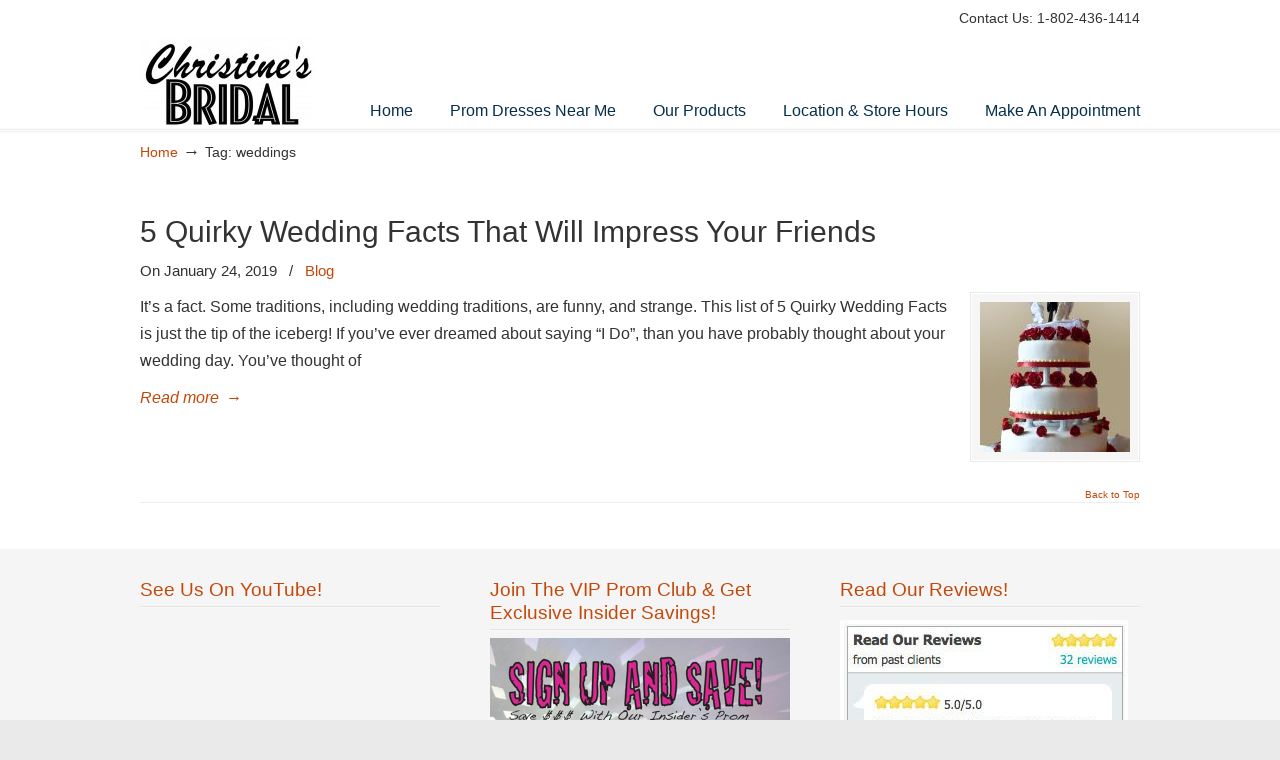

--- FILE ---
content_type: text/javascript; charset=utf-8
request_url: https://www.christinesbridal.com/wp-content/plugins/foobox-image-lightbox-premium/pro/js/foobox.debug.js?ver=2.7.35
body_size: 62155
content:
/**!
 * FooBox - A jQuery responsive lightbox plugin
 * @version 2.5.2
 * @link http://fooplugins.com/plugins/foobox-jquery
 * @copyright Steven Usher & Brad Vincent 2025
 * @license Released under the MIT license.
 * You are free to use FooBox jQuery in personal projects as long as this copyright header is left intact.
 */
/*jslint devel: true, browser: true, unparam: true, debug: false, es5: true, white: false, maxerr: 1000 */
(function ($, window, undefined) {
	if (!$ || !window) { return; } // if jquery or no window object exists exit

	/**
	 * The core namespace the plugin code is registered with.
	 * @global
	 * @namespace FooBox
	 */
	window.FooBox = {};

	/**
	 * The instance of jQuery the plugin is registered with.
	 * @memberof FooBox.
	 * @name $
	 * @type {jQuery}
	 */
	FooBox.$ = $;

	/**
	 * The plugin version.
	 * @memberof FooBox.
	 * @name version
	 * @type {string}
	 */
	FooBox.version = '2.4.7';

	/**
	 * The instances of the plugin in the page
	 * @memberof FooBox.
	 * @name instances
	 * @type {[]}
	 */
	FooBox.instances = [];

	/**
	 * The default options for the plugin.
	 * @memberof FooBox.
	 * @name defaults
	 * @type {Object}
	 */
	FooBox.defaults = {
		/** @type {Object} - An object containing affiliate related options. */
		affiliate: {
			/** @type {boolean} - A Boolean indicating whether or not to enable the affiliate link for FooBox. */
			enabled: false,
			/** @type {string} - A String to use as the prefix for the affiliate link. */
			prefix: 'Powered by ',
			/** @type {string} - A String containing the affiliate URL. */
			url: 'http://fooplugins.com/plugins/foobox/'
		},
		/** @type {boolean} - A Boolean indicating whether or not to always init the plugin instead of using reinit. */
		alwaysInit: true,
		/** @type {boolean} - A Boolean indicating whether or not to close FooBox when the overlay is clicked. */
		closeOnOverlayClick: true,
		/** @type {string} - A String used as a class name that will be added to every instance of FooBox that is created */
		containerCssClass: 'fbx-instance',
		/** @type {string} - A String used to format the image counter. The tokens "%index" and "%total" will be used to substitute the current values. */
		countMessage: 'item %index of %total',
		/** @type {string} -  */
		error: 'Could not load the item',
		/** @type {string} - A Selector used to further filter the elements found by the selector option. */
		excludes: '.fbx-link, .nofoobox',
		/** @type {string} - A Selector used to find elements that need to open FooBox instances, these elements can be placed any where in the DOM as long as they contain a data-foobox attribute with a valid selector. */
		externalSelector: 'a[data-foobox],input[data-foobox]',
		/** @type {boolean} - A Boolean indicating whether or not images are scaled up to fit to the screen size (this could look awkward when set to true with low resolution images). */
		fitToScreen: false,
		/** @type {boolean} - A Boolean indicating whether or not to hide the default browser scroll bars when FooBox is visible. */
		hideScrollbars: true,
		/** @type {number} - A Number determining the amount of milliseconds to add to each item. This is primarily used only in development however it is exposed as an option that you can adjust. */
		loadDelay: 0,
		/** @type {number} - A Number determining the minimum amount of milliseconds before the loader is displayed. If an item takes longer than X milliseconds to load then the loader will be shown. */
		loaderTimeout: 600,
		/** @type {string} - One or more space-separated classes to be added to the class attribute of the FooBox modal element. */
		modalClass: '',
		/** @type {boolean} -  */
		preload: false,
		/** @type {string} - The rel attribute String value used during the initialization of a FooBox to find any additional elements to include in the current instance. */
		rel: null,
		/** @type {number} -  */
		resizeSpeed: 300,
		/** @type {string} - A Selector used to match an item to display in FooBox. */
		selector: 'a',
		/** @type {boolean} - A Boolean indicating whether or not to show the previous and next buttons. */
		showButtons: true,
		/** @type {boolean} - A Boolean indicating whether or not to show the countMessage in FooBox. */
		showCount: true,
		/** @type {string} - The FooBox style class to use. */
		style: 'fbx-rounded',
		/** @type {string} - The FooBox theme class to use. */
		theme: 'fbx-light',
		/** @type {number} - A Number determining the amount of milliseconds the transition in animation takes to complete. */
		transitionInSpeed: 200,
		/** @type {number} - A Number determining the amount of milliseconds the transition out animation takes to complete. */
		transitionOutSpeed: 200,
		/** @type {function} - A callback function that is called after foobox is initialized. */
		initCallback: null,
		/** @type {boolean} - Whether or not to allow the looping of images using the previous and next buttons. */
		loop: true
	};

	/**
	 * This small helper function was created due to the instanceof method of checking an object failing on 1 particular site....
	 * @param {Object} obj - The object to check if it's a jQuery object.
	 * @returns {boolean}
	 */
	FooBox.isjQuery = function(obj){
		return (obj instanceof jQuery) ? true : (obj && obj.jquery);
	};

	/**
	 * Checks if the supplied value is a function.
	 * @memberof FooBox.
	 * @function isFn
	 * @param {*} value - The value to check.
	 * @returns {boolean}
	 */
	FooBox.isFn = function(value){
		return value === window.alert || '[object Function]' === Object.prototype.toString.call(value);
	};

	/**
	 * Checks if the supplied value is an array.
	 * @memberof FooBox.
	 * @function isArray
	 * @param {*} value - The value to check.
	 * @returns {boolean}
	 */
	FooBox.isArray = function(value){
		return '[object Array]' === Object.prototype.toString.call(value);
	};

	/**
	 * Checks if the value exists in the array.
	 * @memberof FooBox.
	 * @function inArray
	 * @param {*} needle - The value to look for.
	 * @param {[]} haystack - The array to search.
	 * @returns {number}
	 */
	FooBox.inArray = function(needle, haystack){
		if (!FooBox.isArray(haystack)) return -1;
		return haystack.indexOf(needle);
	};

	/**
	 * @summary Removes whitespace from both ends of the target string.
	 * @memberof FooBox.
	 * @function trim
	 * @param {string} target - The string to trim.
	 * @returns {string}
	 */
	FooBox.trim = function(target){
		return '[object String]' === Object.prototype.toString.call(target) ? target.replace(/^[\s\uFEFF\xA0]+|[\s\uFEFF\xA0]+$/g, '') : '';
	};

	/**
	 * Small ready function to circumvent external errors blocking jQuery's ready.
	 * @memberof FooBox.
	 * @function ready
	 * @param {Function} callback - The function to call when the document is ready.
	 */
	FooBox.ready = function(callback) {
		function onready(){
			try { callback.call(window, FooBox.$); }
			catch(err) { console.error(err); }
		}
		if (Function('/*@cc_on return true@*/')() ? document.readyState === "complete" : document.readyState !== "loading") onready();
		else document.addEventListener('DOMContentLoaded', onready, false);
	};

	/**
	 * Imitates .NET's String.format method, arguments that are not strings will be auto-converted to strings.
	 * @param {string} formatString - The format string to use.
	 * @param {*} arg1 - An argument to format the string with.
	 * @param {*} [argN] - Additional arguments to format the string with.
	 * @returns {string}
	 */
	FooBox.format = function (formatString, arg1, argN) {
		var s = arguments[0], i, reg;
		for (i = 0; i < arguments.length - 1; i++) {
			reg = new RegExp("\\{" + i + "\\}", "gm");
			s = s.replace(reg, arguments[i + 1]);
		}
		return s;
	};

	/** @namespace - Contains logic to determine the browser. */
	FooBox.browser = {
		/** @type {boolean} - A Boolean indicating whether or not the current browser is Internet Explorer. */
		isIE: false,
		/** @type {boolean} - A Boolean indicating whether or not the current browser is Chrome. */
		isChrome: false,
		/** @type {boolean} - A Boolean indicating whether or not the current browser is Safari. */
		isSafari: false,
		isLtSafari10: false,
		/** @type {number} - A Number indicating the current Internet Explorer browser version. */
		version: 0,
		/** @type {string} - A String containing classes to be appended to the modal depending on the browser. */
		css: '',
		/** @type {boolean} - A boolean indicating whether or not we are on an iOS device. */
		iOS: false,
		/** @type {boolean} - A boolean indicating whether or not we are on a Mac device. */
		Mac: false,
		/** @type {boolean} - A boolean indicating whether or not we are on a mobile device. */
		isMobile: (function(a){
			return (/(android|bb\d+|meego).+mobile|avantgo|bada\/|blackberry|blazer|compal|elaine|fennec|hiptop|iemobile|ip(hone|od)|iris|kindle|lge |maemo|midp|mmp|mobile.+firefox|netfront|opera m(ob|in)i|palm( os)?|phone|p(ixi|re)\/|plucker|pocket|psp|series(4|6)0|symbian|treo|up\.(browser|link)|vodafone|wap|windows ce|xda|xiino/i.test(a)
			||/1207|6310|6590|3gso|4thp|50[1-6]i|770s|802s|a wa|abac|ac(er|oo|s\-)|ai(ko|rn)|al(av|ca|co)|amoi|an(ex|ny|yw)|aptu|ar(ch|go)|as(te|us)|attw|au(di|\-m|r |s )|avan|be(ck|ll|nq)|bi(lb|rd)|bl(ac|az)|br(e|v)w|bumb|bw\-(n|u)|c55\/|capi|ccwa|cdm\-|cell|chtm|cldc|cmd\-|co(mp|nd)|craw|da(it|ll|ng)|dbte|dc\-s|devi|dica|dmob|do(c|p)o|ds(12|\-d)|el(49|ai)|em(l2|ul)|er(ic|k0)|esl8|ez([4-7]0|os|wa|ze)|fetc|fly(\-|_)|g1 u|g560|gene|gf\-5|g\-mo|go(\.w|od)|gr(ad|un)|haie|hcit|hd\-(m|p|t)|hei\-|hi(pt|ta)|hp( i|ip)|hs\-c|ht(c(\-| |_|a|g|p|s|t)|tp)|hu(aw|tc)|i\-(20|go|ma)|i230|iac( |\-|\/)|ibro|idea|ig01|ikom|im1k|inno|ipaq|iris|ja(t|v)a|jbro|jemu|jigs|kddi|keji|kgt( |\/)|klon|kpt |kwc\-|kyo(c|k)|le(no|xi)|lg( g|\/(k|l|u)|50|54|\-[a-w])|libw|lynx|m1\-w|m3ga|m50\/|ma(te|ui|xo)|mc(01|21|ca)|m\-cr|me(rc|ri)|mi(o8|oa|ts)|mmef|mo(01|02|bi|de|do|t(\-| |o|v)|zz)|mt(50|p1|v )|mwbp|mywa|n10[0-2]|n20[2-3]|n30(0|2)|n50(0|2|5)|n7(0(0|1)|10)|ne((c|m)\-|on|tf|wf|wg|wt)|nok(6|i)|nzph|o2im|op(ti|wv)|oran|owg1|p800|pan(a|d|t)|pdxg|pg(13|\-([1-8]|c))|phil|pire|pl(ay|uc)|pn\-2|po(ck|rt|se)|prox|psio|pt\-g|qa\-a|qc(07|12|21|32|60|\-[2-7]|i\-)|qtek|r380|r600|raks|rim9|ro(ve|zo)|s55\/|sa(ge|ma|mm|ms|ny|va)|sc(01|h\-|oo|p\-)|sdk\/|se(c(\-|0|1)|47|mc|nd|ri)|sgh\-|shar|sie(\-|m)|sk\-0|sl(45|id)|sm(al|ar|b3|it|t5)|so(ft|ny)|sp(01|h\-|v\-|v )|sy(01|mb)|t2(18|50)|t6(00|10|18)|ta(gt|lk)|tcl\-|tdg\-|tel(i|m)|tim\-|t\-mo|to(pl|sh)|ts(70|m\-|m3|m5)|tx\-9|up(\.b|g1|si)|utst|v400|v750|veri|vi(rg|te)|vk(40|5[0-3]|\-v)|vm40|voda|vulc|vx(52|53|60|61|70|80|81|83|85|98)|w3c(\-| )|webc|whit|wi(g |nc|nw)|wmlb|wonu|x700|yas\-|your|zeto|zte\-/i.test(a.substr(0,4)));
		})(navigator.userAgent||navigator.vendor||window.opera),
		/**
		 * Checks the browser vendor and version and sets certain flags and classes if it's Internet Explorer.
		 */
		check: function () {
			var app = navigator.appVersion.toLowerCase(), ua = navigator.userAgent.toLowerCase(), p = navigator.platform;
			FooBox.browser.iOS = /(iPad|iPhone|iPod)/g.test(p);
            FooBox.browser.iOS12OrBelow = false;
			if (FooBox.browser.iOS) {
				FooBox.browser.css += ' fbx-ios';
                FooBox.browser.iOS12OrBelow = (function () {
                    var v = app.match(/OS (\d+)_(\d+)_?(\d+)?/i);
                    v = [parseInt(v[1], 10), parseInt(v[2], 10), parseInt(v[3] || 0, 10)];
                    return v[0] <= 12;
                })();
                if (FooBox.browser.iOS12OrBelow){
                    FooBox.browser.css += ' fbx-ios-12-or-below';
                }
            }
			FooBox.browser.Mac = /(Mac)/g.test(p);
			if (FooBox.browser.Mac) {
				FooBox.browser.css += ' fbx-mac';
			}
			FooBox.browser.isChrome = app.indexOf("chrome") > -1 || app.indexOf("crios") > -1;
			if (FooBox.browser.isChrome){
				FooBox.browser.css += ' fbx-chrome';
			}
			FooBox.browser.isSafari = app.indexOf("safari") > -1 && !FooBox.browser.isChrome;
			if (FooBox.browser.isSafari) {
				FooBox.browser.css += ' fbx-safari';
				FooBox.browser.isLtSafari10 = /constructor/i.test(window.HTMLElement);
			}
			FooBox.browser.isFirefox = ua.indexOf("firefox") > -1;
			if (FooBox.browser.isFirefox){
				FooBox.browser.css += ' fbx-firefox';
			}
			var msie = ua.indexOf('msie '), trident = ua.indexOf('trident/'), edge = ua.indexOf('edge/');
			FooBox.browser.isIE = msie > -1 || trident > -1 || edge > -1;
			if (FooBox.browser.isIE) {
				if (msie > -1) FooBox.browser.version = parseInt(ua.substring(msie + 5, ua.indexOf('.', msie)), 10);
				else if (trident > -1) {
					var rv = ua.indexOf('rv:');
					FooBox.browser.version = parseInt(ua.substring(rv + 3, ua.indexOf('.', rv)), 10);
				} else if (edge > -1) FooBox.browser.version = parseInt(ua.substring(edge + 5, ua.indexOf('.', edge)), 10);
				FooBox.browser.css = 'fbx-ie fbx-ie' + FooBox.browser.version;
			}
		},
		/**
		 * Checks if the current browser supports CSS3 transitions.
		 * @returns {boolean} - True if the browser supports CSS3 transitions.
		 */
		supportsTransitions: function() {
			var b = document.body || document.documentElement;
			var s = b.style;
			var p = 'transition', v;
			if(typeof s[p] == 'string') {return true; }

			// Tests for vendor specific prop
			v = ['Moz', 'Webkit', 'Khtml', 'O', 'ms'];
			p = p.charAt(0).toUpperCase() + p.substr(1);
			for(var i=0; i<v.length; i++) {
				if(typeof s[v[i] + p] == 'string') { return true; }
			}
			return false;
		},
		/**
		 * Retrieves the correct transitionend event to use for the current browser.
		 * @returns {(string|null)}
		 */
		transitionEnd: function(){
			var t;
			var el = document.createElement('fakeelement');
			var transitions = {
					'transition':'transitionend',
					'OTransition':'oTransitionEnd',
					'MozTransition':'transitionend',
					'WebkitTransition':'webkitTransitionEnd'
			};

			for(t in transitions){
				if (!transitions.hasOwnProperty(t)) { continue; }
				if( el.style[t] !== undefined ){
						return transitions[t];
					}
			}
			return null;
		}
	};
	FooBox.browser.check();

	/**
	 * Takes the supplied URL (partial or full) an returns a fully qualified url for it.
	 * @param {string} url - The url to fully qualify.
	 * @returns {string}
	 */
	FooBox.qualifiedURL = function(url){
		var a = document.createElement('a');
		a.href = url;
		return a.href;
	};

	/**
	 * Augmented jQuery.Event object containing additional FooBox properties.
	 * @type {{instance: FooBox.Instance, modal: FooBox.Modal, options: Object, handled: boolean}}
	 */
	jQuery.Event.prototype.fb = {
		instance: null,
		modal: null,
		options: null,
		handled: false
	};

	/**
	 * Raises an event on the given instance of FooBox appending the args to the event.fb namespace.
	 * @param {FooBox.Instance} instance - The instance of FooBox to raise the event on.
	 * @param {string} event - The name of the event to raise, this can include namespaces.
	 * @param {Object} [args] - An object containing additional values to be merged into the event.fb namespace.
	 * @returns {jQuery.Event} - The jQuery.Event object used to raise the event.
	 */
	FooBox.raise = function (instance, event, args) {
		args = args || {};
		var e = $.Event(event);
		e.fb = {};
		e.fb.instance = instance;
		e.fb.modal = instance.modal.element;
		e.fb.options = instance.options;
		$.extend(true, e.fb, args);
		instance.element.one(event,function (e) {e.stopPropagation();}).trigger(e);
		return e;
	};

	/** @namespace - Common logic for merging objects and getting and setting there values. */
	FooBox.options = {
		/**
		 * Determine whether or not the specified name is a multipart property name, basically just checking if the name contains the separator.
		 * @param {string} name - The name to check is multipart.
		 * @param {string} separator - The separator used to determine multiple parts.
		 * @returns {boolean} - True if the name contains the separator.
		 */
		isMultipart: function (name, separator) {
			return typeof name === 'string' && name.length > 0 && name.indexOf(separator) !== -1;
		},
		/**
		 * Checks if the supplied obj has any of its own properties, i.e. non inherited properties.
		 * @param {Object} obj - The object to check for non-inherited properties.
		 * @returns {boolean} - True if the obj has its own non-inherited properties.
		 */
		hasProperties: function (obj) {
			if (typeof obj !== 'object') { return false; }
			var prop;
			for (prop in obj) {
				if (obj.hasOwnProperty(prop)) {
					return true;
				}
			}
			return false;
		},
		/**
		 * Gets the value of the property specified by the name from the supplied obj.
		 * @param {Object} obj - The object to retrieve the property value from.
		 * @param {string} name - The name of the property to get. Child properties are delimited with a period [.]
		 * @returns {*} - The value of the property retrieved.
		 */
		get: function (obj, name) {
			if (FooBox.options.isMultipart(name, '.')) {
				var propName = name.substring(0, name.indexOf('.'));
				var remainder = name.substring(name.indexOf('.') + 1);
				obj[propName] = obj[propName] || {};
				return FooBox.options.get(obj[propName], remainder);
			}
			return obj[name];
		},
		/**
		 * Sets the value of the property specified by the name on the supplied obj.
		 * @param {Object} obj - The object to set the property value on.
		 * @param {string} name - The name of the property to set. Child properties are delimited with a period [.]
		 * @param {*} value - The value to set the property to.
		 */
		set: function (obj, name, value) {
			if (FooBox.options.isMultipart(name, '.')) {
				var propName = name.substring(0, name.indexOf('.'));
				var remainder = name.substring(name.indexOf('.') + 1);
				obj[propName] = obj[propName] || {};
				FooBox.options.set(obj[propName], remainder, value);
			} else {
				obj[name] = value;
			}
		},
		/**
		 * Wrote this as jQuery.extend merges arrays by index rather than overwriting them. This will not merge nested arrays.
		 * @param {Object} base - An object that will receive the new properties if additional objects are passed in.
		 * @param {Object} object1 - An object containing additional properties to merge in.
		 * @param {Object} [objectN] - Additional objects containing properties to merge in.
		 * @returns {Object} - The modified base object is returned.
		 */
		merge: function (base, object1, objectN) {
			var args = Array.prototype.slice.call(arguments), i;
			base = args.shift();
			object1 = args.shift();

			FooBox.options._merge(base, object1);
			for (i = 0; i < args.length; i++) {
				objectN = args[i];
				FooBox.options._merge(base, objectN);
			}

			return base;
		},
		/** @private */
		_merge: function (base, changes) {
			var prop;
			for (prop in changes) {
				if (changes.hasOwnProperty(prop)) {
					if (FooBox.options.hasProperties(changes[prop]) && !FooBox.isArray(changes[prop])) {
						base[prop] = base[prop] || {};
						FooBox.options._merge(base[prop], changes[prop]);
					} else if (FooBox.isArray(changes[prop])) {
						base[prop] = [];
						$.extend(true, base[prop], changes[prop]);
					} else {
						base[prop] = changes[prop];
					}
				}
			}
		}
	};

	/** @namespace - All the core logic for loading and managing objects is contained here. */
	FooBox.objects = {
		/** @type {Object} - An object containing all registered object arrays. */
		registered: {},
		ensure: function(name){
			return FooBox.objects.registered[name] = FooBox.objects.registered[name] || [];
		},
		/**
		 * Registers an obj and its default options with FooBox.
		 * @param {string} name - The name of the collection to register the obj under.
		 * @param {function} obj - The obj to register.
		 * @param {Object} [defaults] - The default options to merge with the FooBox's default options.
		 * @returns {boolean} - True if the addon is registered.
		 */
		register: function (name, obj, defaults) {
			var arr = FooBox.objects.ensure(name);
			arr.push(obj);
			if (typeof defaults === 'object') { $.extend(true, FooBox.defaults, defaults); }
			return true;
		},
		/**
		 * Loops through the specified registered objects and inits new instances for the supplied FooBox.
		 * @param {string} name - The name of the collection to register the obj under.
		 * @param {FooBox.Instance} instance - The instance of FooBox to load objects for.
		 * @returns {Array} - An array containing all the loaded objects for the instance.
		 */
		load: function (name, instance) {
			var loaded = [], registered, i, arr = FooBox.objects.ensure(name);
			for (i = 0; i < arr.length; i++) {
				try {
					registered = arr[i];
					loaded.push(new registered(instance));
				} catch (err) {
					console.error(err);
				}
			}
			instance.objects = instance.objects || {};
			instance.objects[name] = loaded;
		},
		/**
		 * Loops through the specified registered objects for the FooBox instance and calls the method passing in any additional arguments.
		 * @param {string} name - The name of the collection to register the obj under.
		 * @param {FooBox.Instance} instance - The instance of FooBox to call the method on.
		 * @param {string} method - The method to call.
		 * @param {*} [arg1] - An optional argument to pass through to the method.
		 * @param {*} [argN] - Additional optional arguments.
		 */
		call: function (name, instance, method, arg1, argN) {
			var args = Array.prototype.slice.call(arguments), obj;
			name = args.shift();
			instance = args.shift();
			method = args.shift();

			var arr = instance.objects[name] || [];
			for (var i = 0; i < arr.length; i++) {
				try {
					obj = arr[i];
					if (!FooBox.isFn(obj[method])) { continue; }
					obj[method].apply(obj, args);
				} catch (err) {
					console.error(err);
				}
			}
		},
		/**
		 * Retrieves an instance of an object from the supplied FooBox by type.
		 * @param {string} name - The name of the collection to get the obj from.
		 * @param {FooBox.Instance} instance - The instance of FooBox to retrieve the handler from.
		 * @param {function} where - The function to use to find the object to retrieve. The first parameter passed is the current iterated item.
		 * @returns {Object}
		 */
		get: function (name, instance, where) {
			var i, arr = instance.objects[name];
			if (!arr || !FooBox.isFn(where)) { return null; }
			for (i = 0; i < arr.length; i++) {
				if (where(arr[i])) {
					return arr[i];
				}
			}
			return null;
		}
	};

	/** @namespace - The code for loading and managing addons is contained here. */
	FooBox.addons = {
		_ns: 'addons',
		/**
		 * Simple validation of the addon to make sure any members called by FooBox actually exist.
		 * @param {function} obj - The function containing the addon logic.
		 * @returns {boolean} - True if the addon is valid.
		 */
		validate: function (obj) {
			if (!FooBox.isFn(obj)) {
				console.error(FooBox.format('Expected type "function", received type "{0}".', typeof obj));
				return false;
			}
			return true;
		},
		register: function(obj, defaults){
			if (!FooBox.addons.validate(obj)) {
				console.error('Failed to register the addon.');
				return false;
			}
			return FooBox.objects.register(FooBox.addons._ns, obj, defaults);
		},
		load: function(instance){
			FooBox.objects.load(FooBox.addons._ns, instance);
		},
		call: function(instance, method, arg1, argN){
			var args = Array.prototype.slice.call(arguments);
			args.unshift(FooBox.addons._ns);
			FooBox.objects.call.apply(this, args);
		}
	};

	/** @namespace - The code for loading and managing handlers is contained here. */
	FooBox.handlers = {
		_ns: 'handlers',
		/**
		 * Simple validation of the handler to make sure any members called by FooBox actually exist.
		 * @param {function} obj - The function containing the handler logic.
		 * @returns {boolean} - True if the handler is valid.
		 */
		validate: function (obj) {
			if (!FooBox.isFn(obj)) {
				console.error(FooBox.format('Expected type "function", received type "{0}".', typeof obj));
				return false;
			}
			var test = new obj();
			if (!FooBox.isFn(test.handles)) {
				console.error('The required "handles" method is not implemented.');
				return false;
			}
			if (!FooBox.isFn(test.defaults)) {
				console.error('The required "defaults" method is not implemented.');
				return false;
			}
			if (!FooBox.isFn(test.parse)) {
				console.error('The required "parse" method is not implemented.');
				return false;
			}
			if (!FooBox.isFn(test.load)) {
				console.error('The required "load" method is not implemented.');
				return false;
			}
			if (!FooBox.isFn(test.getSize)) {
				console.error('The required "getSize" method is not implemented.');
				return false;
			}
			if (!FooBox.isFn(test.hasChanged)) {
				console.error('The required "hasChanged" method is not implemented.');
				return false;
			}
			if (!FooBox.isFn(test.preload)) {
				console.error('The required "preload" method is not implemented.');
				return false;
			}
			return true;
		},
		/**
		 * Registers a handler and its default options with FooBox.
		 * @param {function} obj - The handler to register.
		 * @param {Object} [defaults] - The default options to merge with the FooBox's defaults.
		 * @returns {boolean} - True if the handler is registered.
		 */
		register: function(obj, defaults){
			if (!FooBox.handlers.validate(obj)) {
				console.error('Failed to register the handler.');
				return false;
			}
			return FooBox.objects.register(FooBox.handlers._ns, obj, defaults);
		},
		/**
		 * Loops through all registered handlers and initializes new instances for the supplied FooBox.
		 * @param {FooBox.Instance} instance - The instance of FooBox to load handlers for.
		 */
		load: function(instance){
			FooBox.objects.load(FooBox.handlers._ns, instance);
		},
		/**
		 * Loops through all handlers for the FooBox instance and calls the method passing in any additional arguments.
		 * @param {FooBox.Instance} instance - The instance of FooBox to call the handler method on.
		 * @param {string} method - The method to call on the handlers.
		 * @param {*} [arg1] - An optional argument to pass through to the method.
		 * @param {*} [argN] - Additional optional arguments.
		 */
		call: function(instance, method, arg1, argN){
			var args = Array.prototype.slice.call(arguments);
			args.unshift(FooBox.handlers._ns);
			FooBox.objects.call.apply(this, args);
		},
		/**
		 * Retrieves an instance of a handler from the supplied FooBox by type.
		 * @param {FooBox.Instance} instance - The instance of FooBox to retrieve the handler from.
		 * @param {string} type - The type to retrieve.
		 * @returns {Object}
		 */
		get: function (instance, type) {
			return FooBox.objects.get(FooBox.handlers._ns, instance, function(item){ return item.type == type; });
		}
	};

	/**
	 * A item object used by FooBox.
	 * @param {string} type - The type of item.
	 * @param {(jQuery|HTMLElement)} element - The jQuery or DOM element the item is based on.
	 * @param {Object} handler - The handler for the item, this should match the type.
	 * @returns {FooBox.Item}
	 * @constructor
	 */
	FooBox.Item = function (type, element, handler) {
		/** @type {string} - The type of item. */
		this.type = type;
		/** @type {jQuery} - The jQuery or DOM element the item is based on. */
		this.element = FooBox.isjQuery(element) ? element : $(element);
		/** @type {Object} - The handler for the item, this should match the type. */
		this.handler = handler;
		/** @type {number} - The width of this item in pixels. */
		this.width = null;
		/** @type {number} - The height of this item in pixels. */
		this.height = null;
		/** @type {string} - The url of item. */
		this.url = null;
		/** @type {boolean} - Whether or not this item will overflow it's content when it is to big to be displayed. */
		this.overflow = false;
		/** @type {boolean} - Whether or not this item has been preloaded. */
		this.preloaded = false;
		/** @type {boolean} - Whether or not this item will maintain it's proportion when being resized. */
		this.proportion = false;
		/** @type {boolean} - Whether or not this item is an error item. */
		this.error = false;
		return this;
	};

	/**
	 * A simple size object used by FooBox.
	 * @param {number} width
	 * @param {number} height
	 * @returns {FooBox.Size}
	 * @constructor
	 */
	FooBox.Size = function (width, height) {
		/** @type {number} - The width of this size object. */
		this.width = (typeof width === "number") ? width : parseInt(width, 0);
		/** @type {number} - The height of this size object. */
		this.height = (typeof height === "number") ? height : parseInt(height, 0);
		/**
		 * Checks if this size is equal to the provided size.
		 * @param {FooBox.Size} size - The size to compare.
		 * @returns {boolean}
		 */
		this.equalTo = function(size){
			return this.width == size.width && this.height == size.height;
		};
		return this;
	};

	FooBox.Size.check = function (value) {
		if (typeof value === 'number') return value;
		if (!isNaN(parseInt(value))) return parseInt(value);
		return null;
	};

	/**
	 * A simple timer object created around setTimeout that is used by FooBox.
	 * @returns {FooBox.Timer}
	 * @constructor
	 */
	FooBox.Timer = function () {
		/** @type {number} - The id returned by the setTimeout function. */
		this.id = null;
		/** @type {boolean} - Whether or not the timer is currently counting down. */
		this.busy = false;

		/**
		 * @type {FooBox.Timer} - Hold a reference to this instance of the object to avoid scoping issues.
		 * @private
		 */
		var _this = this;

		/**
		 * Starts the timer and waits the specified amount of milliseconds before executing the supplied function.
		 * @param {function} func - The function to execute once the timer runs out.
		 * @param {number} milliseconds - The time in milliseconds to wait before executing the supplied function.
		 * @param {*} [thisArg] - The value of this within the scope of the function.
		 */
		this.start = function (func, milliseconds, thisArg) {
			thisArg = thisArg || func;
			_this.stop();
			_this.id = setTimeout(function () {
				func.call(thisArg);
				_this.id = null;
				_this.busy = false;
			}, milliseconds);
			_this.busy = true;
		};

		/**
		 * Stops the timer if its running and resets it back to its starting state.
		 */
		this.stop = function () {
			if (_this.id === null || _this.busy === false) { return; }
			clearTimeout(_this.id);
			_this.id = null;
			_this.busy = false;
		};

		return this;
	};

	/**
	 * Registers FooBox with jQuery. When used FooBox is initialized on the selected objects using the optional arguments.
	 * @returns {jQuery}
	 */
	$.fn.foobox = function (options) {
		options = options || {};
		return this.each(function () {
			var $this = $(this), fbx = $this.data('fbx_instance'), fg = $this.data('__FooGallery__'), o = $.extend(true, {}, options, $this.data('foobox'));
			if (fbx instanceof FooBox.Instance) {
				if (fbx.options.alwaysInit === true || fg){
					var opts = fbx.options;
					opts.alwaysInit = true;
					fbx.destroy();
					fbx = new FooBox.Instance(fbx.id);
					fbx.init(this, $.extend(true, opts, o));
				} else {
					fbx.reinit(o); // Otherwise reinitialize the plugin using the new options
				}
			} else {
				// If this is already an item in another FooBox ignore it.
				fbx = $(this).data('fbx_p_instance');
				if (fbx instanceof FooBox.Instance){ return; }
				// init a new instance if one doesn't exist
				fbx = new FooBox.Instance();
				fbx.init(this, o);
			}
		});
	};

	/**
	 * Shortcut for opening a FooBox.
	 * @param {(number|Object)} arg - The index of the instance of FooBox to open or an object containing options for a new instance of FooBox.
	 * @returns {(FooBox.Instance|null)} - The opened instance of FooBox or null if no action was taken.
	 */
	FooBox.open = function (arg) {
		var fbx = null, i;
		if (typeof arg == 'object'){
			var element = document.createElement('a');
			$(element).foobox(arg);
			fbx = $(element).data('fbx_instance');
		} else {
			if (typeof arg == 'number'){ i = arg;	}
			else {
				i = parseInt(arg || 0);
				i = isNaN(i) ? 0 : i;
			}
			i = i > FooBox.instances.length - 1 ? FooBox.instances.length - 1 : i < 0 ? 0 : i;
			fbx = FooBox.instances[i];
		}
		if (fbx == null || !(fbx.modal instanceof FooBox.Modal)){ return null; }
		fbx.modal.show(true);
		return fbx;
	};

	/**
	 * Shortcut for closing all open FooBox's.
	 */
	FooBox.close = function () {
		var instances = [], i, fbx = null;
		for (i = 0; i < FooBox.instances.length; i++){
			fbx = FooBox.instances[i];
			if (fbx == null || !(fbx.modal instanceof FooBox.Modal) || !FooBox.isjQuery(fbx.modal.element) || !fbx.modal.element.hasClass('fbx-show')){ continue; }
			instances.push(fbx);
		}
		for (i = 0; i < instances.length; i++){
			fbx = instances[i];
			fbx.modal.close();
		}
	};

	/**
	 * Causes the FooBox to resize to the supplied dimensions. Both parameters are optional and setting just one will cause only that one to be changed.
	 * If both are not set this will simply trigger the default resize method of FooBox.
	 * @param {number} [width]
	 * @param {number} [height]
	 */
	FooBox.resize = function(width, height){
		if (width || height){
			var i, fbx, item, size;
			for (i = 0; i < FooBox.instances.length; i++){
				fbx = FooBox.instances[i];
				if (fbx == null || !(fbx.modal instanceof FooBox.Modal) || !FooBox.isjQuery(fbx.modal.element) || !fbx.modal.element.hasClass('fbx-show')){ continue; }
				item = fbx.items.current();
				size = new FooBox.Size((width || item.width || 0), (height || item.height || 0));
				item.width = size.width;
				item.height = size.height;
				fbx.modal.resize(size, fbx.modal.element.find('.fbx-item-current'));
			}
		} else {
			$(window).trigger('resize.foobox');
		}
	};

	/**
	 * Used when content is loaded into a container after the page is loaded (think Ajax).
	 * @param {string} selector - The selector to to late bind on. This element must exist in the page at the time the page is loaded.
	 * @param {object} [options] - The options to use with FooBox. If not supplied this method falls back to FOOBOX.o (from the WP plugin) or the defaults.
	 */
	FooBox.lateBind = function(selector, options){
		var o = $.extend(true, {}, FooBox.defaults, options || (window.FOOBOX && FOOBOX.o) || {}), $container = $(selector);
		$container.on('click.foobox', o.selector, function(e){
			e.preventDefault();
			var fbx = $container.data('fbx_instance');
			if (!fbx) fbx = $container.foobox(o).data('fbx_instance');
			if (fbx instanceof FooBox.Instance && typeof this.index === 'number'){
				fbx.items.indexes.set(this.index);
				fbx.modal.show(true);
			}
		});
	};

})(jQuery, window);;( function( _ ) {
    const GlobalAttributes = new globalThis.Set( [ "accesskey", "autocapitalize", "autofocus", "class", "contenteditable", "data-", "dir", "draggable", "enterkeyhint", "exportparts", "hidden", "id", "inert", "inputmode", "is", "itemid", "itemprop", "itemref", "itemscope", "itemtype", "lang", "nonce", "part", "popover", "role", "slot", "spellcheck", "style", "tabindex", "title", "translate" ] );
    const ElementsAttributesMap = new globalThis.Map( [ [ "html", [ "xmlns" ] ], [ "base", [ "href", "target" ] ], [ "head", [] ], [ "link", [ "as", "crossorigin", "disabled", "fetchpriority", "href", "hreflang", "imagesizes", "imagesrcset", "integrity", "media", "referrerpolicy", "rel", "sizes", "type" ] ], [ "meta", [ "charset", "content", "http-equiv", "name" ] ], [ "style", [ "media" ] ], [ "title", [] ], [ "body", [ "onafterprint", "onbeforeprint", "onbeforeunload", "onblur", "onerror", "onfocus", "onhashchange", "onlanguagechange", "onload", "onmessage", "onoffline", "ononline", "onpopstate", "onresize", "onstorage", "onunload" ] ], [ "address", [] ], [ "article", [] ], [ "aside", [] ], [ "footer", [] ], [ "header", [] ], [ "h1", [] ], [ "h2", [] ], [ "h3", [] ], [ "h4", [] ], [ "h5", [] ], [ "h6", [] ], [ "hgroup", [] ], [ "main", [] ], [ "nav", [] ], [ "section", [] ], [ "search", [] ], [ "blockquote", [ "cite" ] ], [ "dd", [] ], [ "div", [] ], [ "dl", [] ], [ "dt", [] ], [ "figcaption", [] ], [ "figure", [] ], [ "hr", [] ], [ "li", [ "value" ] ], [ "menu", [] ], [ "ol", [ "reversed", "start", "type" ] ], [ "p", [] ], [ "pre", [] ], [ "ul", [] ], [ "a", [ "download", "href", "hreflang", "ping", "referrerpolicy", "rel", "target", "type" ] ], [ "abbr", [] ], [ "b", [] ], [ "bdi", [] ], [ "bdo", [] ], [ "br", [] ], [ "cite", [] ], [ "code", [] ], [ "data", [ "value" ] ], [ "dfn", [] ], [ "em", [] ], [ "i", [] ], [ "kbd", [] ], [ "mark", [] ], [ "q", [ "cite" ] ], [ "rp", [] ], [ "rt", [] ], [ "ruby", [] ], [ "s", [] ], [ "samp", [] ], [ "small", [] ], [ "span", [] ], [ "strong", [] ], [ "sub", [] ], [ "sup", [] ], [ "time", [ "datetime" ] ], [ "u", [] ], [ "var", [] ], [ "wbr", [] ], [ "area", [ "alt", "coords", "download", "href", "ping", "referrerpolicy", "rel", "shape", "target" ] ], [ "audio", [ "autoplay", "controls", "controlslist", "crossorigin", "disableremoteplayback", "loop", "muted", "preload", "src" ] ], [ "img", [ "alt", "crossorigin", "decoding", "elementtiming", "fetchpriority", "height", "ismap", "loading", "referrerpolicy", "sizes", "src", "srcset", "usemap", "width" ] ], [ "map", [ "name" ] ], [ "track", [ "default", "kind", "label", "src", "srclang" ] ], [ "video", [ "autoplay", "controls", "controlslist", "crossorigin", "disablepictureinpicture", "disableremoteplayback", "height", "loop", "muted", "playsinline", "poster", "preload", "src", "width" ] ], [ "embed", [ "height", "src", "type", "width" ] ], [ "iframe", [ "allow", "allowfullscreen", "height", "loading", "name", "referrerpolicy", "sandbox", "src", "srcdoc", "width" ] ], [ "object", [ "data", "form", "height", "name", "type", "width" ] ], [ "picture", [] ], [ "portal", [ "referrerpolicy", "src" ] ], [ "source", [ "height", "media", "sizes", "src", "srcset", "type", "width" ] ], [ "svg", [ "height", "preserveaspectratio", "viewbox", "width", "x", "y" ] ], [ "canvas", [ "height", "width" ] ], [ "noscript", [] ], [ "script", [ "async", "crossorigin", "defer", "fetchpriority", "integrity", "nomodule", "referrerpolicy", "src", "type" ] ], [ "del", [ "cite", "datetime" ] ], [ "ins", [ "cite", "datetime" ] ], [ "caption", [] ], [ "col", [ "span" ] ], [ "colgroup", [ "span" ] ], [ "table", [] ], [ "tbody", [] ], [ "td", [ "colspan", "headers", "rowspan" ] ], [ "tfoot", [] ], [ "th", [ "abbr", "colspan", "headers", "rowspan", "scope" ] ], [ "thead", [] ], [ "tr", [] ], [ "button", [ "disabled", "form", "formaction", "formenctype", "formmethod", "formnovalidate", "formtarget", "name", "popovertarget", "popovertargetaction", "type", "value" ] ], [ "datalist", [] ], [ "fieldset", [ "disabled", "form", "name" ] ], [ "form", [ "accept-charset", "autocomplete", "name", "rel" ] ], [ "input", [] ], [ "label", [ "for" ] ], [ "legend", [] ], [ "meter", [ "form", "high", "low", "max", "min", "optimum", "value" ] ], [ "optgroup", [ "disabled", "label" ] ], [ "option", [ "disabled", "label", "selected", "value" ] ], [ "output", [ "for", "form", "name" ] ], [ "progress", [ "max", "value" ] ], [ "select", [ "autocomplete", "disabled", "form", "multiple", "name", "required", "size" ] ], [ "textarea", [ "autocomplete", "cols", "dirname", "disabled", "form", "maxlength", "minlength", "name", "placeholder", "readonly", "required", "rows", "wrap" ] ], [ "details", [ "name", "open" ] ], [ "dialog", [ "open" ] ], [ "summary", [] ], [ "slot", [ "name" ] ], [ "template", [ "shadowrootclonable", "shadowrootdelegatesfocus", "shadowrootmode" ] ] ] );
    const UrlAttributes = new globalThis.Set( [ 'code', 'codebase', 'src', 'href', 'formaction', 'ping', 'cite', 'action', 'background', 'poster', 'profile', 'manifest', 'data' ] );

    // always remove these elements
    [ 'script', 'embed', 'object' ].forEach( x => ElementsAttributesMap.delete( x ) );

    const getNodeName = node => ( node instanceof globalThis.Node ? node.nodeName : typeof node === 'string' ? node : '' ).toLowerCase();

    const isElementAttribute = attr => {
        if ( attr instanceof globalThis.Attr ) {
            const ownerElement = getNodeName( attr.ownerElement );
            if ( ElementsAttributesMap.has( ownerElement ) ) {
                return ElementsAttributesMap.get( ownerElement ).includes( attr.name );
            }
        }
        return false;
    }

    const isSafeUrlRegex = /^(?!javascript|vbscript|livescript|mocha)(?:[a-z0-9+.-]+:[^<>]*$|[^&:\/?#]*(?:[\/?#]|$))/i;
    const isSafeUrlAttribute = string => isSafeUrlRegex.test( string );

    const dangerousStyleRegex = /@import|expression|behaviou?r|binding|(?:javascript|vbscript|livescript|mocha):|[\x00-\x08\x0E-\x1F\x7F-\uFFFF]|\/\*.*?\*\/|<--.*?-->/i;
    const isSafeStyleAttribute = value => !dangerousStyleRegex.test( value.replace( /\s+/g, ' ' ) )


    const isPossibleAttributeRegex = /^[a-z](?:[\x2D.0-9_a-z\xB7\xC0-\xD6\xD8-\xF6\xF8-\u037D\u037F-\u1FFF\u200C\u200D\u203F\u2040\u2070-\u218F\u2C00-\u2FEF\u3001-\uD7FF\uF900-\uFDCF\uFDF0-\uFFFD]|[\uD800-\uDB7F][\uDC00-\uDFFF])*$/;
    const isPossibleAttribute = attr => isPossibleAttributeRegex.test( getNodeName( attr ) );

    // https://html.spec.whatwg.org/multipage/scripting.html#valid-custom-element-name
    const isPossibleCustomElementRegex = /^[a-z](?:[.0-9_a-z\xB7\xC0-\xD6\xD8-\xF6\xF8-\u037D\u037F-\u1FFF\u200C\u200D\u203F\u2040\u2070-\u218F\u2C00-\u2FEF\u3001-\uD7FF\uF900-\uFDCF\uFDF0-\uFFFD]|[\uD800-\uDB7F][\uDC00-\uDFFF])*-(?:[\x2D.0-9_a-z\xB7\xC0-\xD6\xD8-\xF6\xF8-\u037D\u037F-\u1FFF\u200C\u200D\u203F\u2040\u2070-\u218F\u2C00-\u2FEF\u3001-\uD7FF\uF900-\uFDCF\uFDF0-\uFFFD]|[\uD800-\uDB7F][\uDC00-\uDFFF])*$/;
    const isPossibleCustomElement = element => isPossibleCustomElementRegex.test( getNodeName( element ) );

    const isPossibleCustomAttribute = attr => isPossibleCustomElement( attr?.ownerElement ) && isPossibleAttribute( attr );

    const isSafeAttribute = attr => {
        const name = getNodeName( attr );
        if ( !name.startsWith( 'on' ) ) {
            if ( name.startsWith( 'aria-' ) || name.startsWith( 'data-' ) ) {
                return true;
            }
            if ( GlobalAttributes.has( name ) || isElementAttribute( attr ) ) {
                if ( UrlAttributes.has( name ) ) {
                    return isSafeUrlAttribute( attr.value );
                }
                if ( name === 'style' ) {
                    return isSafeStyleAttribute( attr.value );
                }
                return true;
            }
            return isPossibleCustomAttribute( attr );
        }
        return false;
    };

    const isSafeElement = element => {
        if ( element instanceof globalThis.Element ) {
            const name = getNodeName( element );
            if ( ElementsAttributesMap.has( name ) || isPossibleCustomElement( element ) ) {
                for ( const attr of element.attributes ) {
                    if ( !isSafeAttribute( attr ) ) {
                        return false;
                    }
                }
                if ( name === 'style' ) {
                    return isSafeStyleAttribute( element.textContent );
                }
                return true;
            }
        }
        return false;
    };

    const cloneNode = ( node, deep = false ) => {
        if ( node instanceof globalThis.Element ) {
            if ( isSafeElement( node ) ) {
                const element = node.cloneNode( false );
                if ( deep && node.hasChildNodes() ) {
                    element.append( ...cloneNodes( node.childNodes, deep ) );
                }
                return element;
            }
            throw new TypeError( 'UNSAFE_NODE' );
        }
        if ( node instanceof globalThis.Text ) {
            return node.cloneNode();
        }
        return null;
    };

    const cloneNodes = ( nodes, deep = false ) => {
        const result = [];
        for ( const node of nodes ) {
            const cloned = cloneNode( node, deep );
            if ( cloned instanceof globalThis.Node ) {
                result.push( cloned );
            }
        }
        return result;
    };

    let parserInstance;
    const parser = () => {
        if ( parserInstance instanceof globalThis.DOMParser ) return parserInstance;
        return parserInstance = new globalThis.DOMParser();
    };

    const toHTML = nodes => nodes.map( node => {
        if ( node.nodeType === 1 ) return node.outerHTML;
        if ( node.nodeType === 3 ) return node.nodeValue;
        return '';
    } ).join( '' );

    _.safeParse = html => {
        if ( typeof html === 'string' ) {
            try {
                const doc = parser().parseFromString( html, 'text/html' );
                if ( doc.body.hasChildNodes() ) {
                    const nodes = cloneNodes( doc.body.childNodes, true );
                    return toHTML( nodes );
                }
            } catch ( e ) {
                if ( e.message !== 'UNSAFE_NODE' ) {
                    console.error( 'FooBox.safeParse: Unexpected Error', e );
                }
            }
        }
        return '';
    };
} )( window.FooBox );;(function($, _){

    _.Icons = function(){
        this.className = "fbx-icon";
        this.registered = {
            "default": {
                "close": '<svg version="1.1" xmlns="http://www.w3.org/2000/svg" width="16" height="16" viewBox="0 0 16 16"><path class="[CURRENT_ICON_CLASS]-default" d="M13.405 11.404q0 0.357-0.25 0.607l-1.214 1.214q-0.25 0.25-0.607 0.25t-0.607-0.25l-2.625-2.625-2.625 2.625q-0.25 0.25-0.607 0.25t-0.607-0.25l-1.214-1.214q-0.25-0.25-0.25-0.607t0.25-0.607l2.625-2.625-2.625-2.625q-0.25-0.25-0.25-0.607t0.25-0.607l1.214-1.214q0.25-0.25 0.607-0.25t0.607 0.25l2.625 2.625 2.625-2.625q0.25-0.25 0.607-0.25t0.607 0.25l1.214 1.214q0.25 0.25 0.25 0.607t-0.25 0.607l-2.625 2.625 2.625 2.625q0.25 0.25 0.25 0.607z"></path><path class="[CURRENT_ICON_CLASS]-flat" d="M12.667 3q0.286 0 0.477 0.19t0.19 0.477q0 0.281-0.193 0.474l-4.198 4.193 4.198 4.193q0.193 0.193 0.193 0.474 0 0.286-0.19 0.477t-0.477 0.19q-0.281 0-0.474-0.193l-4.193-4.198-4.193 4.198q-0.193 0.193-0.474 0.193-0.286 0-0.477-0.19t-0.19-0.477q0-0.281 0.193-0.474l4.198-4.193-4.198-4.193q-0.193-0.193-0.193-0.474 0-0.286 0.19-0.477t0.477-0.19q0.281 0 0.474 0.193l4.193 4.198 4.193-4.198q0.193-0.193 0.474-0.193z"></path></svg>',
                "prev": '<svg version="1.1" xmlns="http://www.w3.org/2000/svg" width="16" height="16" viewBox="0 0 16 16"><path class="[ICON_CLASS]-arrows-default" d="M14.57 8.643q0 0.473-0.29 0.808t-0.754 0.335h-6.286l2.616 2.625q0.339 0.321 0.339 0.804t-0.339 0.804l-0.67 0.679q-0.33 0.33-0.804 0.33-0.464 0-0.813-0.33l-5.813-5.821q-0.33-0.33-0.33-0.804 0-0.464 0.33-0.813l5.813-5.804q0.339-0.339 0.813-0.339 0.464 0 0.804 0.339l0.67 0.661q0.339 0.339 0.339 0.813t-0.339 0.813l-2.616 2.616h6.286q0.464 0 0.754 0.335t0.29 0.808z"></path><path class="[ICON_CLASS]-arrows-flat" d="M6.667 3q0.276 0 0.471 0.195t0.195 0.471q0 0.281-0.198 0.474l-3.526 3.526h10.391q0.276 0 0.471 0.195t0.195 0.471-0.195 0.471-0.471 0.195h-10.391l3.526 3.526q0.198 0.193 0.198 0.474 0 0.276-0.195 0.471t-0.471 0.195q-0.281 0-0.474-0.193l-4.667-4.667q-0.193-0.203-0.193-0.474t0.193-0.474l4.667-4.667q0.198-0.193 0.474-0.193z"></path><path class="[ICON_CLASS]-arrows-1" d="M10 16l3-3-5-5 5-5-3-3-8 8z"></path><path class="[ICON_CLASS]-arrows-2" d="M0 8l16 7-3-7 3-7z"></path><path class="[ICON_CLASS]-arrows-3" d="M12 0l-8 8 8 8-4-8z"></path><path class="[ICON_CLASS]-arrows-4" d="M10 4l-4 4 4 4z"></path><path class="[ICON_CLASS]-arrows-5" d="M0 8l8 8v-5h8l0-6h-8v-5l-8 8zM2.375 7.039l0.25-0.25v2.422l-0.25-0.25v-1.922zM2.125 8.711l-0.25-0.25v-0.922l0.25-0.25v1.422zM2.875 6.539l0.25-0.25v3.422l-0.25-0.25v-2.922zM3.375 6.039l0.25-0.25v4.422l-0.25-0.25v-3.922zM3.875 5.539l0.25-0.25v5.422l-0.25-0.25v-4.922zM4.375 5.039l0.25-0.25v6.422l-0.25-0.25v-5.922zM4.875 4.539l0.25-0.25v7.422l-0.25-0.25v-6.922zM5.375 4.039l0.25-0.25v8.422l-0.25-0.25v-7.922zM5.875 3.539l0.25-0.25v9.422l-0.25-0.25v-8.922zM6.375 3.039l0.25-0.25v10.422l-0.25-0.25v-9.922zM1.625 7.789v0.422l-0.211-0.211 0.211-0.211zM7.375 10v-4h0.25v4h-0.25zM7.875 10v-4h0.25v4h-0.25zM8.375 10v-4h0.25v4h-0.25zM8.875 10v-4h0.25v4h-0.25zM9.375 10v-4h0.25v4h-0.25zM9.875 10v-4h0.25v4h-0.25zM10.375 10v-4h0.25v4h-0.25zM10.875 10v-4h0.25v4h-0.25zM11.375 10v-4h0.25v4h-0.25zM11.875 10v-4h0.25v4h-0.25zM12.375 10v-4h0.25v4h-0.25zM12.875 10v-4h0.25v4h-0.25zM13.375 10v-4h0.25v4h-0.25zM13.875 10v-4h0.25v4h-0.25zM14.375 10v-4h0.25v4h-0.25zM15 10h-0.125v-4h0.125l-0 4zM7 6h0.125v4h-0.125v3.586l-0.125-0.125v-10.922l0.125-0.125v3.586z"></path><path class="[ICON_CLASS]-arrows-6" d="M0 8l8 8v-5h8l0-6h-8v-5z"></path><path class="[ICON_CLASS]-arrows-7" d="M8 0c4.418 0 8 3.582 8 8s-3.582 8-8 8-8-3.582-8-8 3.582-8 8-8zM3.293 8.707l4 4c0.195 0.195 0.451 0.293 0.707 0.293s0.512-0.098 0.707-0.293c0.391-0.391 0.391-1.024 0-1.414l-2.293-2.293h5.586c0.552 0 1-0.448 1-1s-0.448-1-1-1h-5.586l2.293-2.293c0.391-0.391 0.391-1.024 0-1.414s-1.024-0.391-1.414 0l-4 4c-0.391 0.391-0.391 1.024-0 1.414z"></path><path class="[ICON_CLASS]-arrows-8" d="M0 16h16v-16h-16l0 16zM14 2v12h-12l-0-12h12zM7 11.5l-3.5-3.5 3.5-3.5v2.5h5v2h-5v2.5z"></path><path class="[ICON_CLASS]-arrows-9" d="M15 5h1v6h-1zM13 5h1v6h-1zM11 5h1v6h-1zM0 8l7-7v4h3v6h-3v4z"></path><path class="[ICON_CLASS]-arrows-10" d="M8 0c4.418 0 8 3.582 8 8s-3.582 8-8 8-8-3.582-8-8 3.582-8 8-8zM7 11.5v-2.5h5v-2h-5v-2.5l-3.5 3.5 3.5 3.5z"></path><path class="[ICON_CLASS]-arrows-11" d="M8 0c4.418 0 8 3.582 8 8s-3.582 8-8 8-8-3.582-8-8 3.582-8 8-8zM8 14.5c3.59 0 6.5-2.91 6.5-6.5s-2.91-6.5-6.5-6.5-6.5 2.91-6.5 6.5 2.91 6.5 6.5 6.5zM3.293 7.293l4-4c0.391-0.391 1.024-0.391 1.414 0s0.391 1.024 0 1.414l-2.293 2.293h5.586c0.552 0 1 0.448 1 1s-0.448 1-1 1h-5.586l2.293 2.293c0.391 0.391 0.391 1.024 0 1.414-0.195 0.195-0.451 0.293-0.707 0.293s-0.512-0.098-0.707-0.293l-4-4c-0.39-0.391-0.39-1.024 0-1.414z"></path></svg>',
                "next": '<svg version="1.1" xmlns="http://www.w3.org/2000/svg" width="16" height="16" viewBox="0 0 16 16"><path class="[ICON_CLASS]-arrows-default" d="M14.57 8.071q0 0.482-0.33 0.813l-5.813 5.813q-0.348 0.33-0.813 0.33-0.455 0-0.804-0.33l-0.67-0.67q-0.339-0.339-0.339-0.813t0.339-0.813l2.616-2.616h-6.286q-0.464 0-0.754-0.335t-0.29-0.808v-1.143q0-0.473 0.29-0.808t0.754-0.335h6.286l-2.616-2.625q-0.339-0.321-0.339-0.804t0.339-0.804l0.67-0.67q0.339-0.339 0.804-0.339 0.473 0 0.813 0.339l5.813 5.813q0.33 0.313 0.33 0.804z"></path><path class="[ICON_CLASS]-arrows-flat" d="M9.333 3q0.281 0 0.474 0.193l4.667 4.667q0.193 0.193 0.193 0.474t-0.193 0.474l-4.667 4.667q-0.193 0.193-0.474 0.193-0.286 0-0.477-0.19t-0.19-0.477q0-0.281 0.193-0.474l3.531-3.526h-10.391q-0.276 0-0.471-0.195t-0.195-0.471 0.195-0.471 0.471-0.195h10.391l-3.531-3.526q-0.193-0.193-0.193-0.474 0-0.286 0.19-0.477t0.477-0.19z"></path><path class="[ICON_CLASS]-arrows-1" d="M6 0l-3 3 5 5-5 5 3 3 8-8z"></path><path class="[ICON_CLASS]-arrows-2" d="M16 8l-16-7 3 7-3 7z"></path><path class="[ICON_CLASS]-arrows-3" d="M4 16l8-8-8-8 4 8z"></path><path class="[ICON_CLASS]-arrows-4" d="M6 12l4-4-4-4z"></path><path class="[ICON_CLASS]-arrows-5" d="M16 8l-8-8v5h-8l-0 6h8v5l8-8zM13.625 8.961l-0.25 0.25v-2.422l0.25 0.25v1.922zM13.875 7.289l0.25 0.25v0.922l-0.25 0.25v-1.422zM13.125 9.461l-0.25 0.25v-3.422l0.25 0.25v2.922zM12.625 9.961l-0.25 0.25v-4.422l0.25 0.25v3.922zM12.125 10.461l-0.25 0.25v-5.422l0.25 0.25v4.922zM11.625 10.961l-0.25 0.25v-6.422l0.25 0.25v5.922zM11.125 11.461l-0.25 0.25v-7.422l0.25 0.25v6.922zM10.625 11.961l-0.25 0.25v-8.422l0.25 0.25v7.922zM10.125 12.461l-0.25 0.25v-9.422l0.25 0.25v8.922zM9.625 12.961l-0.25 0.25v-10.422l0.25 0.25v9.922zM14.375 8.211v-0.422l0.211 0.211-0.211 0.211zM8.625 6v4h-0.25v-4h0.25zM8.125 6v4h-0.25v-4h0.25zM7.625 6v4h-0.25v-4h0.25zM7.125 6v4h-0.25v-4h0.25zM6.625 6v4h-0.25v-4h0.25zM6.125 6v4h-0.25v-4h0.25zM5.625 6v4h-0.25v-4h0.25zM5.125 6v4h-0.25v-4h0.25zM4.625 6v4h-0.25v-4h0.25zM4.125 6v4h-0.25v-4h0.25zM3.625 6v4h-0.25v-4h0.25zM3.125 6v4h-0.25v-4h0.25zM2.625 6v4h-0.25v-4h0.25zM2.125 6v4h-0.25v-4h0.25zM1.625 6v4h-0.25v-4h0.25zM1 6h0.125v4h-0.125l0-4zM9 10h-0.125v-4h0.125v-3.586l0.125 0.125v10.922l-0.125 0.125v-3.586z"></path><path class="[ICON_CLASS]-arrows-6" d="M16 8l-8-8v5h-8l-0 6h8v5z"></path><path class="[ICON_CLASS]-arrows-7" d="M8 0c-4.418 0-8 3.582-8 8s3.582 8 8 8 8-3.582 8-8-3.582-8-8-8zM12.707 8.707l-4 4c-0.195 0.195-0.451 0.293-0.707 0.293s-0.512-0.098-0.707-0.293c-0.391-0.391-0.391-1.024 0-1.414l2.293-2.293h-5.586c-0.552 0-1-0.448-1-1s0.448-1 1-1h5.586l-2.293-2.293c-0.391-0.391-0.391-1.024 0-1.414s1.024-0.391 1.414 0l4 4c0.391 0.391 0.391 1.024 0 1.414z"></path><path class="[ICON_CLASS]-arrows-8" d="M16 16h-16v-16h16l-0 16zM2 2v12h12l0-12h-12zM9 11.5l3.5-3.5-3.5-3.5v2.5h-5v2h5v2.5z"></path><path class="[ICON_CLASS]-arrows-9" d="M0 5h1v6h-1zM2 5h1v6h-1zM4 5h1v6h-1zM16 8l-7-7v4h-3v6h3v4z"></path><path class="[ICON_CLASS]-arrows-10" d="M8 0c-4.418 0-8 3.582-8 8s3.582 8 8 8 8-3.582 8-8-3.582-8-8-8zM9 11.5v-2.5h-5v-2h5v-2.5l3.5 3.5-3.5 3.5z"></path><path class="[ICON_CLASS]-arrows-11" d="M8 0c-4.418 0-8 3.582-8 8s3.582 8 8 8 8-3.582 8-8-3.582-8-8-8zM8 14.5c-3.59 0-6.5-2.91-6.5-6.5s2.91-6.5 6.5-6.5 6.5 2.91 6.5 6.5-2.91 6.5-6.5 6.5zM12.707 7.293l-4-4c-0.39-0.391-1.024-0.391-1.414 0s-0.391 1.024 0 1.414l2.293 2.293h-5.586c-0.552 0-1 0.448-1 1s0.448 1 1 1h5.586l-2.293 2.293c-0.391 0.391-0.391 1.024 0 1.414 0.195 0.195 0.451 0.293 0.707 0.293s0.512-0.098 0.707-0.293l4-4c0.39-0.391 0.39-1.024 0-1.414z"></path></svg>',
                "error": '<svg version="1.1" xmlns="http://www.w3.org/2000/svg" width="16" height="16" viewBox="0 0 16 16"><path d="M8 1.5c-1.736 0-3.369 0.676-4.596 1.904s-1.904 2.86-1.904 4.596c0 1.736 0.676 3.369 1.904 4.596s2.86 1.904 4.596 1.904c1.736 0 3.369-0.676 4.596-1.904s1.904-2.86 1.904-4.596c0-1.736-0.676-3.369-1.904-4.596s-2.86-1.904-4.596-1.904zM8 0v0c4.418 0 8 3.582 8 8s-3.582 8-8 8c-4.418 0-8-3.582-8-8s3.582-8 8-8zM7 11h2v2h-2zM7 3h2v6h-2z"></path></svg>',
                "spinner": '<svg version="1.1" xmlns="http://www.w3.org/2000/svg" width="16" height="16" viewBox="0 0 16 16"><path class="[CURRENT_ICON_CLASS]-default" d="M3 8c0-0.19 0.011-0.378 0.032-0.563l-2.89-0.939c-0.092 0.487-0.141 0.989-0.141 1.502 0 2.3 0.971 4.374 2.526 5.833l1.786-2.458c-0.814-0.889-1.312-2.074-1.312-3.375zM13 8c0 1.301-0.497 2.486-1.312 3.375l1.786 2.458c1.555-1.459 2.526-3.533 2.526-5.833 0-0.513-0.049-1.015-0.141-1.502l-2.89 0.939c0.021 0.185 0.032 0.373 0.032 0.563zM9 3.1c1.436 0.292 2.649 1.199 3.351 2.435l2.89-0.939c-1.144-2.428-3.473-4.188-6.241-4.534v3.038zM3.649 5.535c0.702-1.236 1.914-2.143 3.351-2.435v-3.038c-2.769 0.345-5.097 2.105-6.241 4.534l2.89 0.939zM10.071 12.552c-0.631 0.288-1.332 0.448-2.071 0.448s-1.44-0.16-2.071-0.448l-1.786 2.458c1.144 0.631 2.458 0.99 3.857 0.99s2.713-0.359 3.857-0.99l-1.786-2.458z"></path><path class="[CURRENT_ICON_CLASS]-flat" d="M10.833 10.495q0.271 0 0.469 0.198l1.885 1.885q0.198 0.198 0.198 0.474 0 0.271-0.198 0.469t-0.469 0.198q-0.276 0-0.474-0.198l-1.885-1.885q-0.193-0.193-0.193-0.474 0-0.276 0.195-0.471t0.471-0.195zM5.172 10.495q0.276 0 0.471 0.195t0.195 0.471-0.198 0.474l-1.885 1.885q-0.198 0.198-0.469 0.198-0.276 0-0.471-0.195t-0.195-0.471q0-0.281 0.193-0.474l1.885-1.885q0.198-0.198 0.474-0.198zM1.333 7.667h2.667q0.276 0 0.471 0.195t0.195 0.471-0.195 0.471-0.471 0.195h-2.667q-0.276 0-0.471-0.195t-0.195-0.471 0.195-0.471 0.471-0.195zM8 11.667q0.276 0 0.471 0.195t0.195 0.471v2.667q0 0.276-0.195 0.471t-0.471 0.195-0.471-0.195-0.195-0.471v-2.667q0-0.276 0.195-0.471t0.471-0.195zM3.286 2.948q0.271 0 0.469 0.198l1.885 1.885q0.198 0.198 0.198 0.469 0 0.276-0.195 0.471t-0.471 0.195q-0.281 0-0.474-0.193l-1.885-1.885q-0.193-0.193-0.193-0.474 0-0.276 0.195-0.471t0.471-0.195zM12 7.667h2.667q0.276 0 0.471 0.195t0.195 0.471-0.195 0.471-0.471 0.195h-2.667q-0.276 0-0.471-0.195t-0.195-0.471 0.195-0.471 0.471-0.195zM8 1q0.276 0 0.471 0.195t0.195 0.471v2.667q0 0.276-0.195 0.471t-0.471 0.195-0.471-0.195-0.195-0.471v-2.667q0-0.276 0.195-0.471t0.471-0.195zM12.719 2.948q0.271 0 0.469 0.198t0.198 0.469q0 0.276-0.198 0.474l-1.885 1.885q-0.193 0.193-0.469 0.193-0.286 0-0.477-0.19t-0.19-0.477q0-0.276 0.193-0.469l1.885-1.885q0.198-0.198 0.474-0.198z"></path><path class="[CURRENT_ICON_CLASS]-1" d="M5.569 12q0 0.536-0.379 0.911t-0.906 0.375q-0.536 0-0.911-0.375t-0.375-0.911 0.375-0.911 0.911-0.375q0.527 0 0.906 0.375t0.379 0.911zM9.426 13.714q0 0.473-0.335 0.808t-0.808 0.335-0.808-0.335-0.335-0.808 0.335-0.808 0.808-0.335 0.808 0.335 0.335 0.808zM3.857 8q0 0.589-0.42 1.009t-1.009 0.42-1.009-0.42-0.42-1.009 0.42-1.009 1.009-0.42 1.009 0.42 0.42 1.009zM13.283 12q0 0.411-0.295 0.705t-0.705 0.295-0.705-0.295-0.295-0.705 0.295-0.705 0.705-0.295 0.705 0.295 0.295 0.705zM5.854 4q0 0.652-0.46 1.112t-1.112 0.46-1.112-0.46-0.46-1.112 0.46-1.112 1.112-0.46 1.112 0.46 0.46 1.112zM9.997 2.286q0 0.714-0.5 1.214t-1.214 0.5-1.214-0.5-0.5-1.214 0.5-1.214 1.214-0.5 1.214 0.5 0.5 1.214zM14.844 8q0 0.357-0.25 0.607t-0.607 0.25-0.607-0.25-0.25-0.607 0.25-0.607 0.607-0.25 0.607 0.25 0.25 0.607zM12.997 4q0 0.295-0.21 0.504t-0.504 0.21-0.504-0.21-0.21-0.504 0.21-0.504 0.504-0.21 0.504 0.21 0.21 0.504z"></path><path class="[CURRENT_ICON_CLASS]-2" d="M16 8c-0.020-1.045-0.247-2.086-0.665-3.038-0.417-0.953-1.023-1.817-1.766-2.53s-1.624-1.278-2.578-1.651c-0.953-0.374-1.978-0.552-2.991-0.531-1.013 0.020-2.021 0.24-2.943 0.646-0.923 0.405-1.758 0.992-2.449 1.712s-1.237 1.574-1.597 2.497c-0.361 0.923-0.533 1.914-0.512 2.895 0.020 0.981 0.234 1.955 0.627 2.847 0.392 0.892 0.961 1.7 1.658 2.368s1.523 1.195 2.416 1.543c0.892 0.348 1.851 0.514 2.799 0.493 0.949-0.020 1.89-0.227 2.751-0.608 0.862-0.379 1.642-0.929 2.287-1.604s1.154-1.472 1.488-2.335c0.204-0.523 0.342-1.069 0.415-1.622 0.019 0.001 0.039 0.002 0.059 0.002 0.552 0 1-0.448 1-1 0-0.028-0.001-0.056-0.004-0.083h0.004zM14.411 10.655c-0.367 0.831-0.898 1.584-1.55 2.206s-1.422 1.112-2.254 1.434c-0.832 0.323-1.723 0.476-2.608 0.454-0.884-0.020-1.759-0.215-2.56-0.57-0.801-0.354-1.526-0.867-2.125-1.495s-1.071-1.371-1.38-2.173c-0.31-0.801-0.457-1.66-0.435-2.512s0.208-1.694 0.551-2.464c0.342-0.77 0.836-1.468 1.441-2.044s1.321-1.029 2.092-1.326c0.771-0.298 1.596-0.438 2.416-0.416s1.629 0.202 2.368 0.532c0.74 0.329 1.41 0.805 1.963 1.387s0.988 1.27 1.272 2.011c0.285 0.74 0.418 1.532 0.397 2.32h0.004c-0.002 0.027-0.004 0.055-0.004 0.083 0 0.516 0.39 0.94 0.892 0.994-0.097 0.544-0.258 1.075-0.481 1.578z"></path><path class="[CURRENT_ICON_CLASS]-3" d="M7 4c0-0.552 0.448-1 1-1s1 0.448 1 1c0 0.552-0.448 1-1 1s-1-0.448-1-1zM8 0c-4.418 0-8 3.582-8 8s3.582 8 8 8 8-3.582 8-8-3.582-8-8-8zM8 13c-0.552 0-1-0.448-1-1s0.448-1 1-1c0.552 0 1 0.448 1 1s-0.448 1-1 1zM8 8c-1.795 0-3.25 1.455-3.25 3.25s1.455 3.25 3.25 3.25c-3.59 0-6.5-2.91-6.5-6.5s2.91-6.5 6.5-6.5c1.795 0 3.25 1.455 3.25 3.25s-1.455 3.25-3.25 3.25z"></path><path class="[CURRENT_ICON_CLASS]-4" d="M6 2c0-1.105 0.895-2 2-2s2 0.895 2 2c0 1.105-0.895 2-2 2s-2-0.895-2-2zM10.243 3.757c0-1.105 0.895-2 2-2s2 0.895 2 2c0 1.105-0.895 2-2 2s-2-0.895-2-2zM13 8c0-0.552 0.448-1 1-1s1 0.448 1 1c0 0.552-0.448 1-1 1s-1-0.448-1-1zM11.243 12.243c0-0.552 0.448-1 1-1s1 0.448 1 1c0 0.552-0.448 1-1 1s-1-0.448-1-1zM7 14c0 0 0 0 0 0 0-0.552 0.448-1 1-1s1 0.448 1 1c0 0 0 0 0 0 0 0.552-0.448 1-1 1s-1-0.448-1-1zM2.757 12.243c0 0 0 0 0 0 0-0.552 0.448-1 1-1s1 0.448 1 1c0 0 0 0 0 0 0 0.552-0.448 1-1 1s-1-0.448-1-1zM2.257 3.757c0 0 0 0 0 0 0-0.828 0.672-1.5 1.5-1.5s1.5 0.672 1.5 1.5c0 0 0 0 0 0 0 0.828-0.672 1.5-1.5 1.5s-1.5-0.672-1.5-1.5zM0.875 8c0-0.621 0.504-1.125 1.125-1.125s1.125 0.504 1.125 1.125c0 0.621-0.504 1.125-1.125 1.125s-1.125-0.504-1.125-1.125z"></path><path class="[CURRENT_ICON_CLASS]-5" d="M8 0c-4.355 0-7.898 3.481-7.998 7.812 0.092-3.779 2.966-6.812 6.498-6.812 3.59 0 6.5 3.134 6.5 7 0 0.828 0.672 1.5 1.5 1.5s1.5-0.672 1.5-1.5c0-4.418-3.582-8-8-8zM8 16c4.355 0 7.898-3.481 7.998-7.812-0.092 3.779-2.966 6.812-6.498 6.812-3.59 0-6.5-3.134-6.5-7 0-0.828-0.672-1.5-1.5-1.5s-1.5 0.672-1.5 1.5c0 4.418 3.582 8 8 8z"></path><path class="[CURRENT_ICON_CLASS]-6" d="M0.001 8.025l-0 0c0 0 0 0.001 0 0.003 0.002 0.061 0.009 0.12 0.021 0.177 0.003 0.027 0.007 0.057 0.011 0.090 0.003 0.029 0.007 0.061 0.011 0.095 0.006 0.040 0.012 0.083 0.019 0.128 0.013 0.090 0.028 0.189 0.045 0.296 0.021 0.101 0.044 0.21 0.068 0.326 0.011 0.058 0.028 0.117 0.044 0.178s0.032 0.123 0.049 0.188c0.009 0.032 0.016 0.065 0.027 0.097s0.021 0.065 0.031 0.098 0.043 0.134 0.065 0.203c0.006 0.017 0.011 0.035 0.017 0.052s0.013 0.034 0.019 0.052 0.026 0.070 0.039 0.105c0.027 0.070 0.053 0.142 0.081 0.215 0.031 0.071 0.062 0.144 0.094 0.218 0.016 0.037 0.032 0.074 0.048 0.111s0.035 0.073 0.053 0.111 0.073 0.148 0.11 0.224c0.039 0.075 0.081 0.149 0.123 0.224 0.021 0.037 0.042 0.075 0.063 0.113s0.045 0.074 0.068 0.112 0.093 0.149 0.14 0.224c0.198 0.295 0.417 0.587 0.66 0.864 0.245 0.275 0.511 0.535 0.792 0.775 0.284 0.236 0.582 0.452 0.886 0.642 0.306 0.188 0.619 0.349 0.928 0.487 0.078 0.032 0.156 0.063 0.232 0.095 0.038 0.015 0.076 0.032 0.115 0.046s0.077 0.027 0.115 0.041 0.151 0.054 0.226 0.078c0.075 0.022 0.15 0.044 0.224 0.066 0.037 0.011 0.073 0.022 0.109 0.031s0.073 0.018 0.109 0.027 0.143 0.035 0.213 0.052c0.070 0.014 0.139 0.027 0.207 0.040 0.034 0.006 0.067 0.013 0.101 0.019 0.017 0.003 0.033 0.006 0.049 0.009s0.033 0.005 0.049 0.007c0.066 0.009 0.13 0.018 0.192 0.027 0.031 0.004 0.062 0.009 0.093 0.013s0.061 0.006 0.091 0.009 0.118 0.010 0.174 0.015c0.056 0.005 0.111 0.011 0.164 0.012 0.004 0 0.007 0 0.011 0 0.010 0.544 0.453 0.982 1 0.982 0.008 0 0.017-0 0.025-0.001v0c0 0 0.001-0 0.004-0 0.061-0.002 0.12-0.009 0.177-0.021 0.027-0.003 0.057-0.007 0.090-0.011 0.029-0.003 0.061-0.007 0.095-0.011 0.040-0.006 0.083-0.012 0.128-0.019 0.090-0.013 0.189-0.028 0.296-0.045 0.101-0.021 0.21-0.044 0.326-0.068 0.058-0.011 0.117-0.028 0.178-0.044s0.123-0.033 0.188-0.049c0.032-0.009 0.065-0.016 0.097-0.027s0.065-0.021 0.098-0.031 0.134-0.043 0.203-0.065c0.017-0.006 0.035-0.011 0.052-0.017s0.034-0.013 0.052-0.019 0.070-0.026 0.105-0.039c0.070-0.027 0.142-0.053 0.215-0.081 0.071-0.031 0.144-0.062 0.218-0.094 0.037-0.016 0.074-0.032 0.111-0.048s0.073-0.035 0.111-0.053 0.148-0.073 0.224-0.11c0.075-0.039 0.149-0.081 0.224-0.123 0.037-0.021 0.075-0.042 0.113-0.063s0.074-0.045 0.112-0.068 0.149-0.093 0.224-0.14c0.295-0.197 0.587-0.417 0.864-0.66 0.275-0.245 0.535-0.511 0.775-0.792 0.236-0.284 0.452-0.582 0.642-0.886 0.188-0.306 0.349-0.619 0.487-0.928 0.032-0.078 0.063-0.156 0.095-0.232 0.015-0.038 0.032-0.076 0.046-0.115s0.027-0.077 0.040-0.115 0.054-0.151 0.078-0.226c0.022-0.075 0.044-0.15 0.066-0.224 0.011-0.037 0.022-0.073 0.031-0.109s0.018-0.073 0.027-0.109 0.035-0.143 0.052-0.213c0.014-0.070 0.027-0.139 0.040-0.207 0.006-0.034 0.013-0.067 0.019-0.101 0.003-0.017 0.006-0.033 0.009-0.049s0.005-0.033 0.007-0.050c0.009-0.065 0.018-0.13 0.027-0.192 0.004-0.031 0.009-0.062 0.013-0.093s0.006-0.061 0.009-0.091 0.010-0.118 0.015-0.174c0.005-0.056 0.011-0.111 0.012-0.165 0-0.008 0.001-0.016 0.001-0.025 0.55-0.002 0.996-0.449 0.996-1 0-0.008-0-0.017-0.001-0.025h0c0 0-0-0.001-0-0.003-0.002-0.061-0.009-0.12-0.021-0.177-0.003-0.027-0.007-0.057-0.011-0.090-0.003-0.029-0.007-0.061-0.011-0.095-0.006-0.040-0.012-0.083-0.019-0.128-0.013-0.090-0.028-0.189-0.045-0.296-0.021-0.101-0.044-0.21-0.068-0.326-0.011-0.058-0.028-0.117-0.044-0.178s-0.032-0.123-0.049-0.188c-0.009-0.032-0.016-0.065-0.027-0.097s-0.021-0.065-0.031-0.098-0.043-0.134-0.065-0.203c-0.005-0.017-0.011-0.035-0.017-0.052s-0.013-0.034-0.019-0.052-0.026-0.070-0.039-0.105c-0.027-0.070-0.053-0.142-0.081-0.215-0.031-0.071-0.062-0.144-0.094-0.218-0.016-0.037-0.032-0.074-0.048-0.111s-0.035-0.073-0.053-0.111-0.073-0.148-0.11-0.224c-0.039-0.075-0.081-0.149-0.123-0.224-0.021-0.037-0.042-0.075-0.063-0.113s-0.045-0.074-0.068-0.112-0.093-0.149-0.14-0.224c-0.197-0.295-0.417-0.587-0.66-0.864-0.245-0.275-0.511-0.535-0.792-0.775-0.284-0.236-0.582-0.452-0.886-0.642-0.306-0.188-0.619-0.349-0.928-0.487-0.078-0.032-0.156-0.063-0.232-0.095-0.038-0.015-0.076-0.032-0.115-0.046s-0.077-0.027-0.115-0.040-0.151-0.054-0.226-0.078c-0.075-0.022-0.15-0.044-0.224-0.066-0.037-0.010-0.073-0.022-0.109-0.031s-0.073-0.018-0.109-0.027-0.143-0.035-0.213-0.052c-0.070-0.014-0.139-0.027-0.207-0.040-0.034-0.006-0.067-0.013-0.101-0.019-0.017-0.003-0.033-0.006-0.049-0.009s-0.033-0.005-0.049-0.007c-0.066-0.009-0.13-0.018-0.192-0.027-0.031-0.004-0.062-0.009-0.093-0.013s-0.061-0.006-0.091-0.009-0.118-0.010-0.174-0.015c-0.056-0.005-0.111-0.011-0.164-0.012-0.013-0-0.026-0.001-0.039-0.001-0.010-0.543-0.454-0.981-0.999-0.981-0.008 0-0.017 0-0.025 0.001l-0-0c0 0-0.001 0-0.003 0-0.061 0.002-0.12 0.009-0.177 0.021-0.027 0.003-0.057 0.007-0.090 0.011-0.029 0.003-0.061 0.007-0.095 0.011-0.040 0.006-0.083 0.012-0.128 0.019-0.090 0.013-0.189 0.028-0.296 0.045-0.101 0.021-0.21 0.044-0.326 0.068-0.058 0.011-0.117 0.028-0.178 0.044s-0.123 0.033-0.188 0.049c-0.032 0.009-0.065 0.016-0.097 0.027s-0.065 0.021-0.098 0.031-0.134 0.043-0.203 0.065c-0.017 0.006-0.035 0.011-0.052 0.017s-0.034 0.013-0.052 0.019-0.070 0.026-0.105 0.039c-0.070 0.027-0.142 0.053-0.215 0.081-0.071 0.031-0.144 0.062-0.218 0.094-0.037 0.016-0.074 0.032-0.111 0.048s-0.073 0.035-0.111 0.053-0.148 0.073-0.224 0.11c-0.075 0.039-0.149 0.081-0.224 0.123-0.037 0.021-0.075 0.042-0.113 0.063s-0.074 0.045-0.112 0.068-0.149 0.093-0.224 0.14c-0.295 0.198-0.587 0.417-0.864 0.66-0.275 0.245-0.535 0.511-0.775 0.792-0.236 0.284-0.452 0.582-0.642 0.886-0.188 0.306-0.349 0.619-0.487 0.928-0.032 0.078-0.063 0.156-0.095 0.232-0.015 0.038-0.032 0.076-0.046 0.115s-0.027 0.077-0.040 0.115-0.054 0.151-0.078 0.226c-0.022 0.075-0.044 0.15-0.066 0.224-0.011 0.037-0.022 0.073-0.032 0.109s-0.018 0.073-0.027 0.109-0.035 0.143-0.052 0.213c-0.014 0.070-0.027 0.139-0.040 0.207-0.006 0.034-0.013 0.067-0.019 0.101-0.003 0.017-0.006 0.033-0.009 0.049s-0.005 0.033-0.007 0.050c-0.009 0.065-0.018 0.13-0.027 0.192-0.004 0.031-0.009 0.062-0.013 0.093s-0.006 0.061-0.009 0.091-0.010 0.118-0.015 0.174c-0.005 0.056-0.011 0.111-0.012 0.165-0 0.009-0.001 0.017-0.001 0.025-0.537 0.017-0.967 0.458-0.967 0.999 0 0.008 0 0.017 0.001 0.025zM1.149 7.011c0.001-0.003 0.001-0.006 0.002-0.009 0.010-0.051 0.026-0.102 0.040-0.155s0.030-0.107 0.045-0.163c0.008-0.028 0.015-0.056 0.024-0.084s0.019-0.057 0.028-0.086 0.038-0.116 0.058-0.176c0.005-0.015 0.010-0.030 0.015-0.045s0.012-0.030 0.017-0.045 0.023-0.060 0.035-0.091 0.048-0.123 0.073-0.186c0.028-0.062 0.056-0.125 0.084-0.189 0.014-0.032 0.028-0.064 0.043-0.096s0.032-0.064 0.048-0.096 0.065-0.128 0.098-0.194c0.034-0.065 0.073-0.128 0.109-0.194 0.018-0.032 0.037-0.065 0.056-0.098s0.040-0.064 0.061-0.096c0.041-0.064 0.082-0.129 0.124-0.194 0.176-0.255 0.369-0.506 0.583-0.744 0.217-0.236 0.451-0.459 0.697-0.665 0.25-0.202 0.511-0.385 0.776-0.547 0.268-0.159 0.541-0.294 0.808-0.41 0.068-0.027 0.135-0.053 0.202-0.079 0.033-0.013 0.066-0.027 0.099-0.038s0.067-0.022 0.1-0.033 0.131-0.045 0.196-0.065c0.065-0.018 0.13-0.036 0.194-0.054 0.032-0.009 0.063-0.019 0.095-0.026s0.063-0.014 0.094-0.021 0.123-0.028 0.184-0.042c0.061-0.011 0.12-0.021 0.179-0.032 0.029-0.005 0.058-0.010 0.087-0.015 0.014-0.003 0.029-0.005 0.043-0.008s0.029-0.003 0.043-0.005c0.056-0.007 0.112-0.014 0.166-0.020 0.027-0.003 0.053-0.007 0.080-0.010s0.053-0.004 0.078-0.006 0.102-0.007 0.15-0.011c0.049-0.003 0.095-0.008 0.142-0.008 0.091-0.002 0.177-0.004 0.256-0.006 0.073 0.003 0.14 0.005 0.2 0.007 0.030 0.001 0.058 0.002 0.085 0.002 0.033 0.002 0.064 0.004 0.093 0.006 0.033 0.002 0.063 0.004 0.091 0.006 0.051 0.008 0.103 0.012 0.156 0.012 0.007 0 0.015-0 0.022-0.001 0.002 0 0.004 0 0.004 0v-0c0.487-0.012 0.887-0.372 0.962-0.84 0.008 0.002 0.017 0.004 0.025 0.006 0.051 0.010 0.102 0.026 0.155 0.040s0.107 0.030 0.163 0.045c0.028 0.008 0.056 0.015 0.084 0.024s0.057 0.019 0.086 0.028 0.116 0.038 0.176 0.058c0.015 0.005 0.030 0.010 0.045 0.015s0.030 0.012 0.045 0.017 0.060 0.023 0.091 0.035 0.123 0.048 0.186 0.073c0.062 0.028 0.125 0.056 0.189 0.084 0.032 0.014 0.064 0.028 0.096 0.043s0.064 0.032 0.096 0.048 0.128 0.065 0.194 0.098c0.065 0.034 0.129 0.073 0.194 0.109 0.032 0.018 0.065 0.037 0.098 0.056s0.064 0.040 0.096 0.061 0.129 0.082 0.194 0.124c0.255 0.176 0.506 0.369 0.744 0.583 0.236 0.217 0.459 0.451 0.665 0.697 0.202 0.25 0.385 0.511 0.547 0.776 0.159 0.268 0.294 0.541 0.41 0.808 0.027 0.068 0.053 0.135 0.079 0.202 0.013 0.033 0.027 0.066 0.038 0.099s0.022 0.067 0.033 0.1 0.045 0.131 0.065 0.196c0.018 0.065 0.036 0.13 0.054 0.194 0.009 0.032 0.019 0.063 0.026 0.095s0.014 0.063 0.021 0.094 0.028 0.123 0.042 0.184c0.011 0.061 0.021 0.12 0.032 0.179 0.005 0.029 0.010 0.058 0.015 0.087 0.003 0.014 0.005 0.029 0.008 0.043s0.003 0.029 0.005 0.043c0.007 0.056 0.014 0.112 0.020 0.166 0.003 0.027 0.007 0.053 0.010 0.080s0.004 0.053 0.006 0.078 0.007 0.102 0.011 0.15c0.003 0.049 0.008 0.095 0.008 0.142 0.002 0.091 0.004 0.177 0.006 0.256-0.003 0.073-0.005 0.14-0.007 0.2-0.001 0.030-0.002 0.058-0.002 0.085-0.002 0.033-0.004 0.064-0.006 0.093-0.002 0.033-0.004 0.063-0.006 0.091-0.008 0.051-0.012 0.103-0.012 0.156 0 0.007 0 0.015 0.001 0.022-0 0.002-0 0.004-0 0.004h0c0.012 0.481 0.363 0.877 0.823 0.959-0.001 0.005-0.002 0.009-0.003 0.014-0.010 0.051-0.025 0.102-0.040 0.155s-0.030 0.107-0.045 0.163c-0.008 0.028-0.015 0.056-0.024 0.084s-0.019 0.057-0.028 0.086-0.039 0.116-0.058 0.176c-0.005 0.015-0.010 0.030-0.015 0.045s-0.012 0.030-0.017 0.045-0.023 0.060-0.035 0.091-0.048 0.123-0.073 0.186c-0.028 0.062-0.056 0.125-0.084 0.189-0.014 0.032-0.028 0.064-0.043 0.096s-0.032 0.064-0.048 0.096-0.065 0.128-0.098 0.194c-0.034 0.065-0.073 0.129-0.109 0.194-0.018 0.032-0.037 0.065-0.056 0.098s-0.040 0.064-0.061 0.096-0.082 0.129-0.124 0.194c-0.176 0.255-0.369 0.506-0.583 0.744-0.217 0.236-0.451 0.459-0.697 0.665-0.25 0.202-0.511 0.385-0.776 0.547-0.268 0.159-0.541 0.294-0.808 0.41-0.068 0.027-0.135 0.053-0.202 0.079-0.033 0.013-0.066 0.027-0.099 0.038s-0.067 0.022-0.1 0.033-0.131 0.045-0.196 0.065c-0.065 0.018-0.13 0.036-0.194 0.054-0.032 0.009-0.063 0.019-0.095 0.026s-0.063 0.014-0.094 0.021-0.123 0.028-0.184 0.042c-0.061 0.011-0.12 0.021-0.179 0.032-0.029 0.005-0.058 0.010-0.087 0.015-0.014 0.003-0.028 0.005-0.043 0.008s-0.029 0.003-0.043 0.005c-0.056 0.007-0.112 0.014-0.166 0.020-0.027 0.003-0.053 0.007-0.080 0.010s-0.053 0.004-0.078 0.006-0.102 0.007-0.15 0.011c-0.049 0.003-0.095 0.008-0.142 0.008-0.091 0.002-0.177 0.004-0.256 0.006-0.073-0.003-0.14-0.005-0.2-0.007-0.030-0.001-0.058-0.002-0.085-0.002-0.033-0.002-0.064-0.004-0.093-0.006-0.033-0.002-0.063-0.004-0.091-0.006-0.051-0.008-0.103-0.012-0.156-0.012-0.007 0-0.015 0-0.022 0.001-0.002-0-0.003-0-0.003-0v0c-0.484 0.012-0.883 0.369-0.961 0.834-0.050-0.010-0.101-0.025-0.153-0.039s-0.107-0.030-0.163-0.045c-0.028-0.008-0.056-0.015-0.084-0.024s-0.057-0.019-0.086-0.028-0.116-0.039-0.176-0.058c-0.015-0.005-0.030-0.010-0.045-0.015s-0.030-0.012-0.045-0.017-0.060-0.023-0.091-0.035-0.123-0.048-0.186-0.073c-0.062-0.028-0.125-0.056-0.189-0.084-0.032-0.014-0.064-0.028-0.096-0.043s-0.064-0.032-0.096-0.048-0.128-0.065-0.194-0.098c-0.065-0.034-0.129-0.073-0.194-0.109-0.032-0.018-0.065-0.037-0.098-0.056s-0.064-0.040-0.096-0.061c-0.064-0.041-0.129-0.082-0.194-0.124-0.255-0.175-0.506-0.369-0.744-0.583-0.236-0.217-0.459-0.451-0.665-0.697-0.202-0.25-0.385-0.511-0.547-0.776-0.159-0.268-0.294-0.541-0.41-0.808-0.027-0.068-0.053-0.135-0.079-0.202-0.013-0.033-0.027-0.066-0.038-0.099s-0.022-0.067-0.033-0.1-0.045-0.131-0.065-0.196c-0.018-0.065-0.036-0.13-0.054-0.194-0.009-0.032-0.019-0.063-0.026-0.095s-0.014-0.063-0.021-0.094-0.028-0.123-0.042-0.184c-0.011-0.061-0.021-0.12-0.032-0.179-0.005-0.029-0.010-0.058-0.015-0.087-0.003-0.014-0.005-0.028-0.008-0.043s-0.003-0.029-0.005-0.043c-0.007-0.056-0.014-0.112-0.020-0.166-0.003-0.027-0.007-0.053-0.010-0.080s-0.004-0.053-0.006-0.078-0.007-0.101-0.011-0.15c-0.003-0.049-0.008-0.095-0.008-0.142-0.002-0.091-0.004-0.177-0.006-0.256 0.003-0.073 0.005-0.14 0.007-0.2 0.001-0.030 0.002-0.058 0.002-0.085 0.002-0.033 0.004-0.064 0.006-0.093 0.002-0.033 0.004-0.063 0.006-0.091 0.008-0.051 0.012-0.103 0.012-0.156 0-0.007-0-0.015-0.001-0.022 0-0.002 0-0.003 0-0.003h-0c-0.012-0.49-0.377-0.893-0.851-0.964z"></path><path class="[CURRENT_ICON_CLASS]-7" d="M16 6.5l-3.527-0.353 2.245-2.743-2.121-2.121-2.743 2.245-0.353-3.527h-3l-0.353 3.527-2.743-2.245-2.121 2.121 2.245 2.743-3.527 0.353v3l3.527 0.353-2.245 2.743 2.121 2.121 2.743-2.245 0.353 3.527h3l0.353-3.527 2.743 2.245 2.121-2.121-2.245-2.743 3.527-0.353v-3zM11 6.757v2.485l-1.757 1.757h-2.485l-1.757-1.757v-2.485l1.757-1.757h2.485l1.757 1.757z"></path><path class="[CURRENT_ICON_CLASS]-8" d="M13.657 2.343c-1.448-1.448-3.447-2.343-5.657-2.343-3.429 0-6.355 2.158-7.492 5.19l1.873 0.702c0.853-2.274 3.047-3.893 5.619-3.893 1.657 0 3.157 0.672 4.242 1.758l-2.242 2.242h6v-6l-2.343 2.343zM8 14c-1.657 0-3.157-0.672-4.242-1.758l2.242-2.242h-6v6l2.344-2.344c1.448 1.448 3.447 2.344 5.656 2.344 3.43 0 6.355-2.158 7.492-5.19l-1.873-0.702c-0.853 2.274-3.047 3.893-5.619 3.893z"></path><path class="[CURRENT_ICON_CLASS]-9" d="M8 3.25c-1.566 0-2.962 0.731-3.849 1.863l-1.2-0.9c1.161-1.496 2.992-2.464 5.048-2.464v-1.75l2.5 2.5-2.5 2.5v-1.75zM8 12.75c1.566 0 2.962-0.731 3.849-1.863l1.2 0.9c-1.161 1.496-2.992 2.464-5.048 2.464v1.75l-2.5-2.5 2.5-2.5v1.75zM3.15 8c0 1.568 0.78 2.961 1.98 3.827l-0.9 1.2c-1.564-1.139-2.58-2.968-2.58-5.026h-1.65l2.5-2.5 2.5 2.5h-1.85zM14.35 8h1.65l-2.5 2.5-2.5-2.5h1.85c0-1.568-0.78-2.961-1.98-3.827l0.9-1.2c1.564 1.139 2.58 2.968 2.58 5.026z"></path><path class="[CURRENT_ICON_CLASS]-10" d="M12.999 3.23v0 0zM13.032 8c1.631-1.56 2.423-3.087 1.896-4-0.301-0.521-0.99-0.77-1.929-0.77v0.75c0.659 0 1.137 0.148 1.28 0.395 0.113 0.195 0.050 0.496-0.023 0.713-0.139 0.417-0.442 0.917-0.876 1.444-0.263 0.32-0.567 0.643-0.904 0.963-0.465-0.402-0.982-0.801-1.544-1.188-0.055-0.679-0.142-1.327-0.257-1.93 0.878-0.26 1.675-0.397 2.323-0.397l0-0.75c-0 0-0 0-0 0-0.706 0-1.553 0.141-2.482 0.413-0.535-2.192-1.462-3.642-2.516-3.642s-1.981 1.45-2.516 3.642c-0.929-0.271-1.777-0.412-2.482-0.412-0.939 0-1.629 0.249-1.93 0.77-0.527 0.913 0.265 2.44 1.896 4-1.631 1.559-2.423 3.087-1.896 4 0.301 0.521 0.99 0.77 1.93 0.77 0.706 0 1.553-0.141 2.482-0.412 0.535 2.192 1.462 3.642 2.516 3.642s1.981-1.45 2.516-3.642c0.929 0.271 1.777 0.412 2.482 0.412 0.939 0 1.629-0.249 1.93-0.77 0.527-0.913-0.265-2.441-1.896-4zM11.915 8c-0.291 0.248-0.601 0.493-0.927 0.734 0.008-0.242 0.013-0.487 0.013-0.734s-0.004-0.492-0.013-0.734c0.327 0.241 0.637 0.486 0.927 0.734zM9.958 11.389c-0.36-0.128-0.728-0.274-1.098-0.435 0.213-0.113 0.426-0.232 0.64-0.355s0.424-0.25 0.63-0.378c-0.045 0.403-0.103 0.793-0.172 1.169zM9.125 9.949c-0.372 0.214-0.748 0.416-1.125 0.603-0.377-0.187-0.753-0.389-1.125-0.603-0.375-0.216-0.737-0.441-1.086-0.672-0.026-0.417-0.039-0.844-0.039-1.277s0.013-0.859 0.039-1.276c0.349-0.231 0.711-0.456 1.086-0.672 0.372-0.215 0.748-0.416 1.125-0.603 0.377 0.187 0.753 0.389 1.125 0.603 0.375 0.216 0.737 0.441 1.086 0.672 0.026 0.417 0.039 0.844 0.039 1.276s-0.013 0.859-0.039 1.277c-0.349 0.231-0.711 0.456-1.086 0.672zM5.87 10.22c0.205 0.128 0.415 0.254 0.63 0.378s0.427 0.242 0.64 0.355c-0.37 0.162-0.738 0.307-1.098 0.435-0.069-0.375-0.127-0.766-0.172-1.168zM5.013 8.734c-0.327-0.241-0.637-0.486-0.927-0.734 0.291-0.248 0.601-0.494 0.927-0.734-0.008 0.242-0.013 0.487-0.013 0.734s0.004 0.492 0.013 0.734zM6.042 4.612c0.36 0.128 0.728 0.274 1.098 0.435-0.213 0.113-0.426 0.232-0.64 0.355s-0.424 0.25-0.63 0.378c0.045-0.403 0.103-0.793 0.172-1.168zM9.5 5.402c-0.214-0.123-0.427-0.242-0.64-0.355 0.37-0.162 0.738-0.307 1.098-0.435 0.069 0.375 0.127 0.766 0.172 1.168-0.205-0.128-0.415-0.254-0.63-0.378zM6.581 2.607c0.24-0.639 0.521-1.151 0.813-1.48 0.152-0.172 0.381-0.376 0.607-0.376s0.454 0.205 0.607 0.376c0.292 0.329 0.573 0.841 0.813 1.48 0.146 0.388 0.273 0.812 0.382 1.265-0.58 0.202-1.185 0.45-1.801 0.743-0.616-0.292-1.221-0.541-1.801-0.743 0.109-0.453 0.237-0.877 0.382-1.265zM2.62 6.532c-0.434-0.527-0.736-1.026-0.876-1.444-0.073-0.218-0.135-0.518-0.023-0.713 0.143-0.247 0.621-0.395 1.28-0.395h0c0.648 0 1.445 0.137 2.323 0.397-0.115 0.603-0.202 1.251-0.257 1.93-0.561 0.387-1.079 0.787-1.544 1.188-0.338-0.321-0.641-0.643-0.904-0.963zM3.002 12.020c-0.659 0-1.137-0.148-1.28-0.395-0.113-0.195-0.050-0.496 0.023-0.713 0.139-0.417 0.442-0.917 0.876-1.444 0.263-0.32 0.567-0.643 0.904-0.963 0.465 0.402 0.982 0.801 1.544 1.188 0.055 0.679 0.142 1.327 0.257 1.93-0.878 0.26-1.675 0.397-2.323 0.397zM9.419 13.393c-0.24 0.639-0.521 1.151-0.813 1.48-0.152 0.172-0.381 0.376-0.607 0.376s-0.454-0.205-0.607-0.376c-0.292-0.329-0.573-0.841-0.813-1.48-0.146-0.388-0.273-0.812-0.382-1.265 0.58-0.202 1.185-0.45 1.801-0.743 0.616 0.292 1.221 0.541 1.801 0.743-0.109 0.453-0.236 0.877-0.382 1.265zM14.256 10.912c0.073 0.218 0.135 0.518 0.023 0.713-0.143 0.248-0.622 0.395-1.28 0.395-0.648 0-1.445-0.137-2.323-0.397 0.115-0.603 0.202-1.251 0.257-1.93 0.561-0.387 1.079-0.787 1.544-1.188 0.338 0.321 0.641 0.643 0.904 0.963 0.434 0.527 0.736 1.027 0.876 1.444zM6.75 8c0-0.69 0.56-1.25 1.25-1.25s1.25 0.56 1.25 1.25c0 0.69-0.56 1.25-1.25 1.25s-1.25-0.56-1.25-1.25z"></path><path class="[CURRENT_ICON_CLASS]-11" d="M7.282 8.718l-5-5-2.282 2.282v-6h6l-2.282 2.282 5 5zM8 0c4.418 0 8 3.582 8 8s-3.582 8-8 8c-4.418 0-8-3.582-8-8h2c0 3.314 2.686 6 6 6s6-2.686 6-6c0-3.314-2.686-6-6-6v-2z"></path></svg>',
                "slideshow": '<svg version="1.1" xmlns="http://www.w3.org/2000/svg" width="16" height="16" viewBox="0 0 16 16"><path class="[ICON_CLASS]-play-default" d="M15.28 8.277l-11.857 6.589q-0.205 0.116-0.353 0.027t-0.147-0.321v-13.143q0-0.232 0.147-0.321t0.353 0.027l11.857 6.589q0.205 0.116 0.205 0.277t-0.205 0.277z"></path><path class="[ICON_CLASS]-play-flat" d="M4.8 3.677l7.313 4.656-7.313 4.656v-9.313z"></path><path class="[ICON_CLASS]-pause-default" d="M14.86 1.714v12.571q0 0.232-0.17 0.402t-0.402 0.17h-4.571q-0.232 0-0.402-0.17t-0.17-0.402v-12.571q0-0.232 0.17-0.402t0.402-0.17h4.571q0.232 0 0.402 0.17t0.17 0.402zM6.841 1.714v12.571q0 0.232-0.17 0.402t-0.402 0.17h-4.571q-0.232 0-0.402-0.17t-0.17-0.402v-12.571q0-0.232 0.17-0.402t0.402-0.17h4.571q0.232 0 0.402 0.17t0.17 0.402z"></path><path class="[ICON_CLASS]-pause-flat" d="M9.344 3.677h2.656v9.313h-2.656v-9.313zM4 12.99v-9.313h2.656v9.313h-2.656z"></path></svg>',
                "fullscreen": '<svg version="1.1" xmlns="http://www.w3.org/2000/svg" width="16" height="16" viewBox="0 0 16 16"><path class="[ICON_CLASS]-maximize-default" d="M16 0v6l-2.16-2.16-3.313 3.313-1.679-1.679 3.313-3.313-2.16-2.16zM3.84 2.16l3.313 3.313-1.679 1.679-3.313-3.313-2.16 2.16v-6h6zM13.84 12.16l2.16-2.16v6h-6l2.16-2.16-3.313-3.313 1.679-1.679zM7.152 10.527l-3.313 3.313 2.16 2.16h-6v-6l2.16 2.16 3.313-3.313z"></path><path class="[ICON_CLASS]-maximize-flat" d="M11.333 1h2q0.828 0 1.414 0.586t0.586 1.414v2q0 0.276-0.195 0.471t-0.471 0.195-0.471-0.195-0.195-0.471v-2q0-0.276-0.195-0.471t-0.471-0.195h-2q-0.276 0-0.471-0.195t-0.195-0.471 0.195-0.471 0.471-0.195zM1.333 11q0.276 0 0.471 0.195t0.195 0.471v2q0 0.276 0.195 0.471t0.471 0.195h2q0.276 0 0.471 0.195t0.195 0.471-0.195 0.471-0.471 0.195h-2q-0.828 0-1.414-0.586t-0.586-1.414v-2q0-0.276 0.195-0.471t0.471-0.195zM2.667 1h2q0.276 0 0.471 0.195t0.195 0.471-0.195 0.471-0.471 0.195h-2q-0.276 0-0.471 0.195t-0.195 0.471v2q0 0.276-0.195 0.471t-0.471 0.195-0.471-0.195-0.195-0.471v-2q0-0.828 0.586-1.414t1.414-0.586zM14.667 11q0.276 0 0.471 0.195t0.195 0.471v2q0 0.828-0.586 1.414t-1.414 0.586h-2q-0.276 0-0.471-0.195t-0.195-0.471 0.195-0.471 0.471-0.195h2q0.276 0 0.471-0.195t0.195-0.471v-2q0-0.276 0.195-0.471t0.471-0.195z"></path><path class="[ICON_CLASS]-minimize-default" d="M1 9h6v6l-2.16-2.16-3.156 3.156-1.679-1.679 3.156-3.156zM12.84 11.16l3.156 3.156-1.679 1.679-3.156-3.156-2.16 2.16v-6h6zM15 7h-6v-6l2.16 2.16 3.156-3.156 1.679 1.679-3.156 3.156zM4.84 3.16l2.16-2.16v6h-6l2.16-2.16-3.156-3.156 1.679-1.679z"></path><path class="[ICON_CLASS]-minimize-flat" d="M11.333 1q0.276 0 0.471 0.195t0.195 0.471v2q0 0.276 0.195 0.471t0.471 0.195h2q0.276 0 0.471 0.195t0.195 0.471-0.195 0.471-0.471 0.195h-2q-0.828 0-1.414-0.586t-0.586-1.414v-2q0-0.276 0.195-0.471t0.471-0.195zM1.333 11h2q0.828 0 1.414 0.586t0.586 1.414v2q0 0.276-0.195 0.471t-0.471 0.195-0.471-0.195-0.195-0.471v-2q0-0.276-0.195-0.471t-0.471-0.195h-2q-0.276 0-0.471-0.195t-0.195-0.471 0.195-0.471 0.471-0.195zM4.667 1q0.276 0 0.471 0.195t0.195 0.471v2q0 0.828-0.586 1.414t-1.414 0.586h-2q-0.276 0-0.471-0.195t-0.195-0.471 0.195-0.471 0.471-0.195h2q0.276 0 0.471-0.195t0.195-0.471v-2q0-0.276 0.195-0.471t0.471-0.195zM12.667 11h2q0.276 0 0.471 0.195t0.195 0.471-0.195 0.471-0.471 0.195h-2q-0.276 0-0.471 0.195t-0.195 0.471v2q0 0.276-0.195 0.471t-0.471 0.195-0.471-0.195-0.195-0.471v-2q0-0.828 0.586-1.414t1.414-0.586z"></path></svg>',
                "social": '<svg version="1.1" xmlns="http://www.w3.org/2000/svg" width="16" height="16" viewBox="0 0 16 16"><path d="M13.5 11c-0.706 0-1.342 0.293-1.797 0.763l-6.734-3.367c0.021-0.129 0.032-0.261 0.032-0.396s-0.011-0.267-0.032-0.396l6.734-3.367c0.455 0.47 1.091 0.763 1.797 0.763 1.381 0 2.5-1.119 2.5-2.5s-1.119-2.5-2.5-2.5-2.5 1.119-2.5 2.5c0 0.135 0.011 0.267 0.031 0.396l-6.734 3.367c-0.455-0.47-1.091-0.763-1.797-0.763-1.381 0-2.5 1.119-2.5 2.5s1.119 2.5 2.5 2.5c0.706 0 1.343-0.293 1.797-0.763l6.734 3.367c-0.021 0.129-0.031 0.261-0.031 0.396 0 1.381 1.119 2.5 2.5 2.5s2.5-1.119 2.5-2.5c0-1.381-1.119-2.5-2.5-2.5z"></path></svg>',
                "facebook": '<svg xmlns="http://www.w3.org/2000/svg" viewBox="0 0 64 64"><path d="M0,0H64V64H0ZM0 0v64h64V0zm39.6 22h-2.8c-2.2 0-2.6 1.1-2.6 2.6V28h5.3l-.7 5.3h-4.6V47h-5.5V33.3H24V28h4.6v-4c0-4.6 2.8-7 6.9-7 2 0 3.6.1 4.1.2z"></path></svg>',
                "linkedin": '<svg xmlns="http://www.w3.org/2000/svg" viewBox="0 0 64 64"><path d="M0,0H64V64H0ZM0 0v64h64V0zm25.8 44h-5.4V26.6h5.4zm-2.7-19.7c-1.7 0-3.1-1.4-3.1-3.1s1.4-3.1 3.1-3.1 3.1 1.4 3.1 3.1-1.4 3.1-3.1 3.1M46 44h-5.4v-8.4c0-2 0-4.6-2.8-4.6s-3.2 2.2-3.2 4.5V44h-5.4V26.6h5.2V29h.1c.7-1.4 2.5-2.8 5.1-2.8 5.5 0 6.5 3.6 6.5 8.3V44z"></path></svg>',
                "pinterest": '<svg xmlns="http://www.w3.org/2000/svg" viewBox="0 0 64 64"><path d="M0,0H64V64H0ZM0 0v64h64V0zm32 48c-1.6 0-3.1-.2-4.5-.7.6-1 1.3-2.2 1.6-3.4.2-.7 1.1-4.4 1.1-4.4.6 1.1 2.2 2 3.9 2 5.1 0 8.6-4.7 8.6-11 0-4.7-4-9.2-10.1-9.2-7.6 0-11.4 5.5-11.4 10 0 2.8 1 5.2 3.3 6.1.4.1.7 0 .8-.4.1-.3.2-1 .3-1.3.1-.4.1-.5-.2-.9-.6-.8-1.1-1.7-1.1-3.1 0-4 3-7.7 7.9-7.7 4.3 0 6.7 2.6 6.7 6.1 0 4.6-2 8.5-5.1 8.5-1.7 0-2.9-1.4-2.5-3.1.5-2 1.4-4.2 1.4-5.7 0-1.3-.7-2.4-2.2-2.4-1.7 0-3.1 1.8-3.1 4.1 0 1.5.5 2.5.5 2.5s-1.8 7.4-2.1 8.7c-.3 1.2-.3 2.6-.3 3.7C19.9 44.2 16 38.6 16 32c0-8.8 7.2-16 16-16s16 7.2 16 16-7.2 16-16 16"></path></svg>',
                "reddit": '<svg xmlns="http://www.w3.org/2000/svg" viewBox="0 0 64 64"><path d="M0,0H64V64H0ZM0 0v64h64V0zm53.344 32a4.67 4.67 0 0 0-7.903-3.2 22.77 22.77 0 0 0-12.32-3.937L35.2 14.88l6.848 1.441a3.2 3.2 0 0 0 3.02 2.852 3.2 3.2 0 1 0-2.602-4.805l-7.84-1.566a1 1 0 0 0-.754.136.98.98 0 0 0-.43.63l-2.37 11.105a22.8 22.8 0 0 0-12.477 3.937 4.672 4.672 0 1 0-5.152 7.648q-.06.704 0 1.407c0 7.168 8.351 12.992 18.656 12.992 10.3 0 18.656-5.824 18.656-12.992a9.4 9.4 0 0 0 0-1.406A4.68 4.68 0 0 0 53.344 32m-32 3.2a3.198 3.198 0 1 1 6.398 0 3.195 3.195 0 0 1-3.199 3.198c-1.766 0-3.2-1.43-3.2-3.199M39.938 44a12.3 12.3 0 0 1-7.907 2.465A12.3 12.3 0 0 1 24.13 44a.87.87 0 0 1 .055-1.16.87.87 0 0 1 1.16-.055A10.48 10.48 0 0 0 32 44.801a10.5 10.5 0 0 0 6.688-1.953.9.9 0 0 1 1.265.015.9.9 0 0 1-.016 1.266Zm-.579-5.473a3.2 3.2 0 0 1-3.199-3.199 3.198 3.198 0 1 1 6.398 0 3.2 3.2 0 0 1-3.23 3.328Zm0 0"></path></svg>',
                "tumblr": '<svg xmlns="http://www.w3.org/2000/svg" viewBox="0 0 64 64"><path d="M0,0H64V64H0ZM0 0v64h64V0zm35.4 47c-6.5.1-9-4.7-9-8v-9.8h-3v-3.9c4.6-1.6 5.6-5.7 5.9-8.1 0-.2.1-.2.2-.2h4.4v7.6h6v4.5h-6v9.3c0 1.3.5 3 2.9 3 .8 0 1.9-.3 2.4-.5l1.4 4.3c-.5.8-3 1.8-5.2 1.8"></path></svg>',
                "twitter": '<svg xmlns="http://www.w3.org/2000/svg" viewBox="0 0 64 64"><path d="M0,0H64V64H0ZM0 0v64h64V0zm16 17.537h10.125l6.992 9.242 8.084-9.242h4.908L35.39 29.79 48 46.463h-9.875l-7.734-10.111-8.85 10.11h-4.908l11.465-13.105zm5.73 2.783 17.75 23.205h2.72L24.647 20.32z"></path></svg>',
                "email": '<svg version="1.1" xmlns="http://www.w3.org/2000/svg" width="16" height="16" viewBox="0 0 16 16"><path d="M15 2h-14c-0.55 0-1 0.45-1 1v10c0 0.55 0.45 1 1 1h14c0.55 0 1-0.45 1-1v-10c0-0.55-0.45-1-1-1zM14 4v0.719l-6 3.536-6-3.536v-0.719h12zM2 12v-5.54l6 3.536 6-3.536v5.54h-12z"></path></svg>',
                "download": '<svg version="1.1" xmlns="http://www.w3.org/2000/svg" width="16" height="16" viewBox="0 0 16 16"><path d="M8 9l4-4h-3v-4h-2v4h-3zM11.636 7.364l-1.121 1.121 4.064 1.515-6.579 2.453-6.579-2.453 4.064-1.515-1.121-1.121-4.364 1.636v4l8 3 8-3v-4z"></path></svg>'
            }
        };

        this.getGroup = function(groupNameOrObject){
            var name = "default", icons = $.extend(true, {}, this.registered.default);
            if (typeof groupNameOrObject === "string" && this.registered.hasOwnProperty(groupNameOrObject)){
                $.extend(true, icons, this.registered[groupNameOrObject]);
            }
            if (typeof groupNameOrObject === "object"){
                name = "custom";
                $.extend(true, icons, this.registered.default, groupNameOrObject);
            }
            return { name: name, icons: icons };
        };

        this.get = function(name, groupNameOrObject){
            var self = this,
                grp = self.getGroup(groupNameOrObject),
                icon = typeof name === "string" && grp.icons.hasOwnProperty(name) ? grp.icons[name].replace(/\[ICON_CLASS]/g, self.className).replace(/\[CURRENT_ICON_CLASS]/g, self.className + "-" + name) : null,
                classes = [false, name, grp.name].map(function(val){
                    return val === false ? self.className : self.className + "-" + val;
                }).join(" ");
            return $(icon).attr('class', classes);
        };

        return this;
    };

    _.icons = new _.Icons();

})( jQuery, window.FooBox );;(function($, FooBox){

    /**
     * The core FooBox logic.
     * @param {number} [id] - The optional id to create the instance with.
     * @constructor
     */
    FooBox.Instance = function (id) {
        /** @type {number} - The id of the current FooBox instance. */
        this.id = null;
        if (typeof id == 'number'){
            this.id = id;
            FooBox.instances[id - 1] = this;
        } else {
            this.id = FooBox.instances.push(this);
        }

        /** @type {jQuery} - The jQuery element the Foobox is bound to. */
        this.element = null;
        /** @type {Object} - The options for the current FooBox instance. */
        this.options = $.extend(true, {}, FooBox.defaults);
        /** @type {FooBox.Modal} - The modal object for this FooBox. */
        this.modal = new FooBox.Modal(this);
        /** @type {Object} - An object containing any registered object arrays. */
        this.objects = {};

        FooBox.addons.load(this);
        FooBox.handlers.load(this);

        /**
         * @type {FooBox.Instance} - Hold a reference to this instance of the object to avoid scoping issues.
         * @private
         */
        var _this = this;

        /**
         * Raises an event on this FooBox appending the args to the event.fb namespace.
         * @param {string} event - The name of the event to raise, this can include namespaces.
         * @param {Object} [args] - An object containing additional values to be merged into the event.fb namespace.
         * @returns {jQuery.Event}
         */
        this.raise = function (event, args) {
            return FooBox.raise(_this, event, args);
        };

        /**
         * Initializes this instance of the object using the supplied element and options.
         * @param {(jQuery|HTMLElement)} element - The jQuery or DOM element the FooBox was initialized on.
         * @param {Object} options - The options supplied when the FooBox was initialized.
         */
        this.init = function (element, options) {
            _this.element = FooBox.isjQuery(element) ? element : $(element);
            _this.options = FooBox.options.merge(_this.options, options || {});

            FooBox.addons.call(_this, 'preinit', _this.element, _this.options);

            //init code
            _this.items.init();
            if (_this.items.array.length > 0){
                _this.element.data('fbx_instance', _this);

                if (_this.options.containerCssClass) {
                    _this.element.addClass(_this.options.containerCssClass);
                }

                _this.setup.bind();
                _this.modal.init(element, _this.options);

                FooBox.handlers.call(_this, 'init', _this.element, _this.options);

                _this.raise('foobox.initialized');

                if (FooBox.isFn(_this.options.initCallback)) {
                    _this.options.initCallback.call(_this);
                }
            } else { // self cleanup, no items, no FooBox
                _this.destroy();
            }
        };

        /**
         * Reinitializes this instance of the object using the supplied options.
         * @param {Object} options - The options supplied when the FooBox was reinitialized.
         */
        this.reinit = function (options) {
            _this.options = FooBox.options.merge(_this.options, options || {});

            //reinit code
            _this.items.init(true);
            if (_this.items.array.length > 0){
                _this.setup.bind();
                _this.modal.reinit(_this.options);

                FooBox.handlers.call(_this, 'reinit', _this.options);
                _this.raise('foobox.reinitialized');
            } else { // self cleanup, no items, no FooBox
                _this.destroy();
            }
        };

        /**
         * Destroys this instance of the object removing any changes made to the DOM.
         */
        this.destroy = function(){
            FooBox.addons.call(_this, 'destroy');
            FooBox.handlers.call(_this, 'destroy');

            _this.items.destroy();
            _this.modal.destroy();
            _this.element.removeClass('fbx-instance fbx-item').data({'fbx_instance': null, 'fbx_p_instance': null});

            if (_this.id == FooBox.instances.length){
                FooBox.instances.splice(_this.id - 1, 1);
            } else {
                FooBox.instances[_this.id - 1] = null;
            }
            _this.raise('foobox.destroy');
        };

        /** @namespace - Contains the logic used for initialization and reinitialization. */
        this.setup = {
            /**
             * Binds any the events required for FooBox to function.
             */
            bind: function () {
                // Bind any external element clicks to open FooBox.
                $(_this.options.externalSelector).off('click.fooboxExternal').on('click.fooboxExternal', function (e) {
                    e.preventDefault();
                    var selector = $(this).data('foobox'), target = $(selector);
                    var fbx = target.data('fbx_instance') || target.data('fbx_p_instance');
                    if (target.length > 0 && fbx instanceof FooBox.Instance && fbx.modal instanceof FooBox.Modal) {
                        fbx.modal.show(true);
                    }
                    return false;
                });
            }
        };

        /** @namespace - Contains the logic used for management of items. */
        this.items = {
            /** @type {Array} - An array containing all items for this instance of FooBox. */
            array: [],
            /** @namespace - Contains the logic used for the management of item indexes. */
            indexes: {
                /** @type {number} - The index of the previous item relative to the current. */
                prev: -1,
                /** @type {number} - The index of the current item being displayed. */
                current: 0,
                /** @type {number} - The index of the next item relative to the current. */
                next: 1,
                /** @type {string} - A directional indicator: * = unknown/no change, > = use next to proceed, < = use prev to proceed. */
                direction: '*',
                /**
                 * Sets the current, prev and next indexes given only the current by inspecting the items array to determine the min and max allowed indexes.
                 * @param {number} current - The new value that should be used for the current index.
                 */
                set: function (current) {
                    var now = _this.items.indexes.current;
                    current = current || 0;
                    current = (current > _this.items.array.length - 1 ? 0 : (current < 0 ? _this.items.array.length - 1 : current));
                    var prev = current - 1, next = current + 1;
                    _this.items.indexes.current = current;
                    _this.items.indexes.prev = (prev < 0) ? _this.items.array.length - 1 : prev;
                    _this.items.indexes.next = (next > _this.items.array.length - 1) ? 0 : next;
                    _this.items.indexes.direction = _this.items.indexes._direction(now, current, _this.items.array.length - 1);
                },
                /** @private */
                _direction: function (previous, current, max) {
                    if (current == 0 && previous == max) { return '>'; }
                    if (current == max && previous == 0) { return '<'; }
                    if (current > previous) { return '>'; }
                    if (current < previous) { return '<'; }
                    return '*';
                }
            },
            /**
             * Generates a new item array. If items are passed in as options they will be initialized here and added to the array.
             * @param {boolean} [reinit] - A boolean indicating whether or not this is a reinit of the array.
             */
            new_array: function (reinit) {
                reinit = reinit || false;
                var item, e, index = 0, base;

                if (reinit == true){
                    if (_this.items.array.length > 0){
                        // clean items that no longer exist
                        for(var k = 0; k < _this.items.array.length; k++){
                            item = _this.items.array[k];
                            if (FooBox.isjQuery(item.element)){
                                // if the item has an element
                                if (item.element.parents(':first').length == 0){
                                    // and the parent no longer exists (the item is not in the DOM) remove it.
                                    _this.items.array.splice(k, 1);
                                    k -= 1;
                                }
                            } else if (!item.option) {
                                // if the item was not created through options (option items have no element) remove it.
                                _this.items.array.splice(k, 1);
                                k -= 1;
                            }
                        }
                        // reset the item indexes
                        for(var l = 0; l < _this.items.array.length; l++){
                            item = _this.items.array[l];
                            if (FooBox.isjQuery(item.element)){
                                base = item.element.get(0);
                                base.index = item.index = l;
                            } else {
                                item.index = l;
                            }
                        }
                    }
                } else { _this.items.array = []; }

                if (FooBox.isArray(_this.options.items)) {
                    for (var i = 0; i < _this.options.items.length; i++) {
                        item = _this.options.items[i];
                        if (_this.items.indexOf(item) != -1){ continue; }
                        for (var j = 0; j < _this.objects.handlers.length; j++) {
                            if (_this.objects.handlers[j].type == item.type) {
                                item.index = index;
                                item.option = true;
                                item.handler = _this.objects.handlers[j];
                                item.handler.defaults(item);
                                e = _this.raise('foobox.parseItem', { 'element': null, 'item': item });
                                _this.items.array.push(e.fb.item);
                                index++;
                                break;
                            }
                        }
                    }
                }
            },
            /**
             * Initializes this instances item collection by using either the options or querying the DOM.
             * @param {boolean} [reinit] - A boolean indicating whether or not this is a reinit of the items.
             */
            init: function (reinit) {
                reinit = reinit || false;
                _this.items.new_array(reinit);
                var fg, items, fgFilter = function(item){
                    return !item.noLightbox && !item.panelHide;
                };
                if (_this.element.is(_this.options.selector) && !_this.element.is(_this.options.excludes) && _this.items.add(_this.element)) {
                    _this.element.off('click.item').on('click.item', _this.items.clicked);
                } else if (_this.element.is(".foogallery") && (fg = _this.element.data("__FooGallery__")) && !!fg.items && (items = fg.items.available(fgFilter)).length > 0){
                    var anchors = $.map(items, function(item){ return item.$anchor ? item.$anchor.get(0) : null; });
                    $(anchors)
                        .not(_this.options.excludes)
                        .off('click.item')
                        .filter(function () {
                            return _this.items.add(this);
                        })
                        .on('click.item', _this.items.clicked);
                    _this.element.on('click.item', '.fbx-link', _this.items.clicked);
                } else {
                    _this.element.find(_this.options.selector)
                        .not(_this.options.excludes)
                        .off('click.item')
                        .filter(function () {
                            return _this.items.add(this);
                        })
                        .on('click.item', _this.items.clicked);
                    _this.element.on('click.item', '.fbx-link', _this.items.clicked);
                }
                _this.items.rel();
            },
            /**
             * Loops through all items and removes any modifications made by FooBox.
             */
            destroy: function(){
                _this.element.off('click.item', '.fbx-link', _this.items.clicked);
                var item, i;
                for (i = 0; i < _this.items.array.length; i++){
                    item = _this.items.array[i];
                    if (FooBox.isFn(item.destroy)){
                        item.destroy();
                    }
                    if (FooBox.isjQuery(item.element)){
                        item.element.off('click.item').removeClass('fbx-link').data('fbx_p_instance', null);
                    }
                }
                _this.items.array = [];
            },
            /**
             * Checks if a rel option or attribute has been set and if it does finds any associated elements and combines them into a single collection.
             */
            rel: function () {
                var rel = _this.options.rel || _this.element.attr('rel') || (_this.items.first(function(item){
                    return FooBox.isjQuery(item.element) ? typeof item.element.attr('rel') == 'string' : false;
                }) || { element: $() }).element.attr('rel');

                if (typeof rel == 'string'){
                    $('[rel="' + rel + '"]')
                        .not(_this.options.excludes)
                        .not(_this.element)
                        .off('click.item')
                        .filter(function () {
                            return _this.items.add(this);
                        })
                        .on('click.item', _this.items.clicked);
                }
            },
            /**
             * Checks if a item exists in the items array by comparing the item.url property by default.
             * If the second param 'prop' is supplied that property will be used for the comparison.
             * Returns
             * @param {FooBox.Item} item - The item to check if it exists.
             * @param {string} [prop=url] - The property to use for comparisons.
             * @returns {number} - (-1) if the item doesn't exist or the index of the item if it does.
             */
            indexOf: function (item, prop) {
                if (!item) { return -1; }
                prop = prop || 'url';
                var i;
                for (i = 0; i < _this.items.array.length; i++) {
                    if (_this.items.array[i][prop] != item[prop]) { continue; }
                    return i;
                }
                return -1;
            },
            is: {
                /**
                 * Check if the supplied item is the first item in the array.
                 * @param {FooBox.Item} item - The item to check.
                 * @returns {boolean}
                 */
                first: function(item){
                    if (!_this.items.array || _this.items.array.length == 0){ return false; }
                    return _this.items.array[0].index == item.index;
                },
                /**
                 * Check if the supplied item is the last item in the array.
                 * @param {FooBox.Item} item - The item to check.
                 * @returns {boolean}
                 */
                last: function(item){
                    if (!_this.items.array || _this.items.array.length == 0){ return false; }
                    return _this.items.array[_this.items.array.length - 1].index == item.index;
                }
            },
            /**
             * Attempts to parse an element and add an item to the array.
             * @param {(jQuery|HTMLElement)} element - The jQuery or DOM element to inspect.
             * @returns {boolean} - True if an item is successfully added to the item array.
             */
            add: function (element) {
                element = FooBox.isjQuery(element) ? element : $(element);
                var item = _this.items.parse(element, _this.items.array.length);
                if (item === null) { return false; }
                var base = element.get(0), index = _this.items.indexOf(item);
                if (index != -1) {
                    // if the item exists dbl bind it so clicking on either element opens the image
                    item = _this.items.array[index];
                    base.index = item.index;
                } else {
                    base.index = item.index = _this.items.array.push(item) - 1;
                }
                var fbx = element.addClass('fbx-link').data('fbx_p_instance');
                if (!(fbx instanceof FooBox.Instance)) {
                    element.data('fbx_p_instance', _this);
                }
                return true;
            },
            /**
             * Attempts to retrieve an item from the array using only the element.
             * @param {(jQuery|HTMLElement)} element - The jQuery or DOM element to inspect.
             * @returns {(Object|null)} - null if no item is found.
             */
            get: function (element) {
                element = FooBox.isjQuery(element) ? element : $(element);
                var item = null, index = element.get(0).index;
                if (index && index > 0 && index <= _this.items.array.length - 1) { item = _this.items.array[index]; }
                return item;
            },
            /**
             * Attempts to parse an item using all registered handlers being supplied just the element.
             * @param {(jQuery|HTMLElement)} element - The jQuery or DOM element to parse.
             * @param {number} [index] - The index for the item.
             * @returns {(FooBox.Item|null)} - null if unable to parse an item.
             */
            parse: function (element, index) {
                element = FooBox.isjQuery(element) ? element : $(element);
                var item, e;
                for (var i = 0; i < _this.objects.handlers.length; i++) {
                    if (_this.objects.handlers[i].handles(element, _this.element)) {
                        item = _this.objects.handlers[i].parse(element);
                        if (!isNaN(index)) item.index = index;
                        e = _this.raise('foobox.parseItem', { 'element': element, 'item': item });
                        break;
                    }
                }
                return typeof e !== "undefined" && e.fb.item ? e.fb.item : null;
            },
            /**
             * Generates an error item and places it into the array at the supplied index.
             * @param {number} index - The index at which to create the error item.
             * @returns {FooBox.Item}
             */
            error: function (index) {
                if (_this.items.array.length > index && _this.items.array[index].error == true) { return _this.items.array[index]; }

                var handler = FooBox.handlers.get(_this, 'html'), $element, error, isSelector = false;
                if (handler == null) {
                    function ErrHandler(fbx){
                        var _h = this;
                        _h.FooBox = fbx;
                        _h.type = 'error';
                        _h.handles = function(){ return false; };
                        _h.hasChanged = function(){ return false; };
                        _h.defaults = function(){};
                        _h.parse = function(){};
                        _h.load = function (item, container, success, error) {
                            try {
                                container.empty().append(item.content);
                                if (FooBox.isFn(success)){ success(_h.getSize(item)); }
                            }
                            catch (err) {
                                if (FooBox.isFn(error)) { error(err); }
                            }
                        };
                        _h.getSize = function(item){
                            return new FooBox.Size(item.width, item.height);
                        };
                        return _h;
                    }
                    handler = new ErrHandler(_this);
                }
                if (_this.options.error.match(/^#/i) !== null && $(_this.options.error).length > 0) {
                    $element = $(_this.options.error);
                    isSelector = true;
                } else {
                    $element = $('<div class="fbx-error-msg" data-width="240" data-height="240"></div>')
                        .append(FooBox.icons.get('error'))
                        .append($('<p/>').text(_this.options.error));
                }
                error = new FooBox.Item(handler.type, $element.get(0), handler);
                error.selector = isSelector == true ? _this.options.error : null;
                error.index = index;
                error.error = true;
                error.title = $element.data('title') || null;
                error.description = $element.data('description') || null;
                error.width = $element.data('width') || 240 || null;
                error.height = $element.data('height') || 240 || null;
                error.content = isSelector == true ? null : $element;
                error.fullscreen = true;
                error.handler = handler;

                _this.items.array[index] = error;
                return error;
            },
            /**
             * Gets the first item from the array of items matching the specified where clause.
             * @param {function} where - A function that returns a boolean indicating a successful match. The first param is always the item.
             */
            first: function(where){
                var item = null;
                for (var i = 0; i < _this.items.array.length; i++){
                    if (where(_this.items.array[i])){
                        item = _this.items.array[i];
                        break;
                    }
                }
                return item;
            },
            /**
             * Gets the current item for FooBox.
             * @returns {FooBox.Item}
             */
            current: function () {
                return _this.items.array[_this.items.indexes.current];
            },
            /**
             * Gets the previous item for FooBox relative to the current.
             * @returns {FooBox.Item}
             */
            prev: function () {
                return _this.items.array[_this.items.indexes.prev];
            },
            /**
             * Gets the next item for FooBox relative to the current.
             * @returns {FooBox.Item}
             */
            next: function () {
                return _this.items.array[_this.items.indexes.next];
            },
            /**
             * Checks whether or not there are multiple items in this FooBox.
             * @returns {boolean} - True if there is more than 1 item.
             */
            multiple: function () {
                return _this.items.array.length > 1;
            },
            /**
             * Handles the click event for any items, setting the indexes and showing the modal.
             * @param {jQuery.Event} e - The jQuery clicked event argument.
             * @returns {boolean} - Always false to cancel default click behaviour.
             */
            clicked: function (e) {
                e.preventDefault();
                _this.items.indexes.set(this.index);
                _this.modal.show(true);
                return false;
            }
        };
        return this;
    };

})( jQuery, window.FooBox);;(function($, FooBox){

    /**
     * The core FooBox Modal logic.
     * @param {FooBox.Instance} instance - The parent FooBox instance for this modal.
     * @returns {FooBox.Modal}
     * @constructor
     */
    FooBox.Modal = function (instance) {
        /** @type {FooBox.Instance} - The parent FooBox instance for this modal. */
        this.FooBox = instance;
        /** @type {jQuery} - The jQuery object for the modal. */
        this.element = null;
        /** @type {FooBox.Timer} - A timer object used by the loader. */
        this.loaderTimeout = new FooBox.Timer();
        /** @type {boolean} - Whether or not the current item is the first item shown by this modal. This is reset on close. */
        this._first = false;

        this._busy = false;

        this._closed = false;

        /**
         * @type {FooBox.Modal} - Hold a reference to this instance of the object to avoid scoping issues.
         * @private
         */
        var _this = this;

        var _scroll;

        /**
         * Initializes this instance of the Modal object using the supplied element and options.
         * @param {(jQuery|HTMLElement)} element - The jQuery or DOM element the FooBox was initialized on.
         * @param {Object} options - The options supplied when the FooBox was initialized.
         */
        this.init = function (element, options) {
            _this.setup.html();
            _this.setup.options(options);
            _this.setup.bind();
        };

        /**
         * Reinitializes this instance of the Modal object using the supplied options.
         * @param {Object} options - The options supplied when the FooBox was reinitialized.
         */
        this.reinit = function (options) {
            _this.setup.options(options);
        };

        /**
         * Destroys this instance of the modal object.
         */
        this.destroy = function(){
            if (FooBox.isjQuery(_this.element)){
                _this.element.remove();
            }
        };

        /** @namespace - Contains the logic used for initialization and reinitialization. */
        this.setup = {
            /**
             * Generates the base HTML used to construct the FooBox modal if it doesn't already exist.
             */
            html: function () {
                if (FooBox.isjQuery(_this.element)){ return; }

                _this.element = $('<div class="fbx-modal"></div>');
                _this.element.append('<div class="fbx-inner-spacer"></div>');

                var $stage = $('<div class="fbx-stage"></div>');
                $stage.append('<div class="fbx-item-current"></div>');
                $stage.append('<div class="fbx-item-next"></div>');

                var $inner = $('<div class="fbx-inner fbx-inner-shadow"></div>');
                $inner.append($stage);

                $inner.append($('<a class="fbx-prev fbx-btn-transition fbx-btn-shadow"></a>').append(FooBox.icons.get('prev')));
                $inner.append('<div class="fbx-credit"><a target="_blank" href=""><em></em><span> FooBox</span></a></div>');
                $inner.append('<span class="fbx-count" />');
                $inner.append($('<a class="fbx-next fbx-btn-transition fbx-btn-shadow"></a>').append(FooBox.icons.get('next')));
                $inner.append($('<a class="fbx-close fbx-btn-transition fbx-btn-shadow"></a>').append(FooBox.icons.get('close')));

                _this.element.append($('<div class="fbx-loader"></div>').append(FooBox.icons.get('spinner')));
                _this.element.append($inner);

                _this.FooBox.raise('foobox.setupHtml');

                $('body').append(_this.element);
            },
            /**
             * Applies the initial state for FooBox using the supplied options.
             * @param {Object} options - The options supplied when FooBox was initialized.
             */
            options: function (options) {
                var display;
                _this.element.removeClass()
                    .addClass('fbx-modal')
                    .addClass('fbx-' + _this.FooBox.id)
                    .addClass(_this.FooBox.element.data('style') || options.style)
                    .addClass(_this.FooBox.element.data('theme') || options.theme)
                    .addClass(_this.FooBox.element.data('modal-class'))
                    .addClass(options.modalClass)
                    .data('fbx_instance', _this.FooBox);

                _this.element.addClass(FooBox.browser.css);

                if (options.affiliate.enabled) {
                    _this.element.find('.fbx-credit > a').attr('href', options.affiliate.url);
                    _this.element.find('.fbx-credit > a > em').text(options.affiliate.prefix);
                } else {
                    _this.element.find('.fbx-credit').remove();
                }

                display = options.showCount && _this.FooBox.items.multiple() ? '' : 'none';
                _this.element.find('.fbx-count').css('display', display);

                if (!options.showButtons || !_this.FooBox.items.multiple()){
                    _this.element.addClass('fbx-no-buttons');
                }

                _this.FooBox.raise('foobox.setupOptions');
            },
            /**
             * Binds any the events required for FooBox to function.
             */
            bind: function () {
                //overlay click
                if (_this.FooBox.options.closeOnOverlayClick == true){
                    _this.element.off('click.foobox')
                        .on('click.foobox', function (e) {
                            // the option is checked as well as it can be disabled during run time.
                            if (_this.FooBox.options.closeOnOverlayClick == true && $(e.target).is('.fbx-modal')) {
                                _this.close();
                            }
                        });
                }
                //bind action buttons
                _this.element.find('.fbx-close').off('click.foobox')
                    .on('click.foobox',function (e) {
                        e.preventDefault();
                        e.stopPropagation();
                        _this.close();
                    }).end()
                    .find('.fbx-prev').off('click.foobox')
                    .on('click.foobox',function (e) {
                        e.preventDefault();
                        e.stopPropagation();
                        if ($(this).hasClass('fbx-disabled')) return;
                        _this.prev();
                    }).end()
                    .find('.fbx-next').off('click.foobox')
                    .on('click.foobox', function (e) {
                        e.preventDefault();
                        e.stopPropagation();
                        if ($(this).hasClass('fbx-disabled')) return;
                        _this.next();
                    });
            }
        };

        /**
         * Small function to make this instance have the highest visibility priority. i.e. it will show above all others.
         */
        this.prioritize = function () {
            if (FooBox.instances.length > 1) {
                _this.element.nextAll('.fbx-modal:last').after(_this.element);
            }
        };

        /**
         * Attempts to preload the previous and next items if required.
         */
        this.preload = function () {
            if (_this.FooBox.options.preload != true) { return; }
            var prev = _this.FooBox.items.prev();
            if (prev) prev.handler.preload(prev);
            var next = _this.FooBox.items.next();
            if (next) next.handler.preload(next);
        };

        /**
         * The core function to the modal. This contains all the logic for displaying an item.
         * @param {boolean} [first=false] - An optional parameter indicating whether or not this is the first item displayed by the modal.
         */
        this.show = function (first) {
            var item = _this.FooBox.items.current();
            if (!item) return;

            first = first || false;

            _this._first = first;
            _this._busy = true;
            _this._closed = false;

            $('body').addClass('fbx-active');
            if (_this.FooBox.options.hideScrollbars) {
                $('html').addClass('fbx-no-scroll');
            }

            if (item.error == true) { _this.element.addClass('fbx-error'); }
            else { _this.element.removeClass('fbx-error'); }

            if (!_this.element.hasClass('fbx-show')) {
                _this.prioritize();
                var max = _this.getMaxSize();
                _this.element.addClass('fbx-loading')
                    .find('.fbx-inner')
                    .css({ 'width': max.width, 'height': max.height, 'margin-top': max.marginTop, 'margin-left': max.marginLeft });
            }

            var current = _this.element.find('.fbx-item-current'),
                next = _this.element.find('.fbx-item-next');

            next.css({opacity: 0, visibility:"hidden"});

            function handleError(err) {
                _this.loaderTimeout.stop();
                _this.element.removeClass('fbx-loading');

                _this._busy = false;
                console.error(err);
                if (_this.FooBox.raise('foobox.onError', { 'error': err }).isDefaultPrevented()) { return; }
                var error = _this.FooBox.items.error(item.index);
                if (error != null) { _this.show(first); }
            }

            _this.element.find('.fbx-count').text(_this.FooBox.options.countMessage.replace('%index', '' + (_this.FooBox.items.indexes.current + 1)).replace('%total', '' + _this.FooBox.items.array.length));

            if (_this.FooBox.raise('foobox.beforeLoad', { 'item': item }).isDefaultPrevented()) { _this._busy = false; return; }

            if (item.handler.hasChanged(item)) {
                var i = item.index, base = item.element.get(0);
                item = item.handler.parse(item.element);
                var e = _this.FooBox.raise('foobox.parseItem', { 'element': item.element, 'item': item });
                base.index = e.fb.item.index = i;
                _this.FooBox.items.array[i] = e.fb.item;
            }

            _this.preload();

            //start timer
            _this.loaderTimeout.start(function () {
                if (!_this._closed) _this.element.addClass('fbx-loading');
            }, _this.FooBox.options.loaderTimeout);

            setTimeout(function () {
                _this.checkForLoop(item);
                //load the html into the next container
                item.handler.load(item, next, function (size) {
                    if (_this._closed == true){ _this._busy = false; return; }
                    _this.transitionOut(current, function () {
                        // fix for firefox continuing to play audio of videos after they have been removed from the DOM
                        current.find("video").each(function(){
                            this.pause();
                            this.removeAttribute("src");
                            this.load();
                        });
                        if (_this._closed == true){ _this._busy = false; return; }
                        _this.resize(size, next, function () {
                            if (_this._closed == true){ _this._busy = false; return; }
                            _this.loaderTimeout.stop();
                            next.css({opacity: '', visibility: ''});
                            _this.transitionIn(next, function () {
                                if (_this._closed == true){ _this._busy = false; return; }
                                //do some final stuff
                                next.add(current).toggleClass('fbx-item-next fbx-item-current');
                                current.empty();
                                if (!_this.element.hasClass('fbx-show')) {
                                    if (!_this.FooBox.raise('foobox.beforeShow', { 'item': item }).isDefaultPrevented()){
                                        _this.element.removeClass('fbx-loading').addClass('fbx-show');
                                        _this.FooBox.raise('foobox.afterShow', { 'item': item });
                                        _this.FooBox.raise('foobox.afterLoad', { 'item': item });
                                        _this.triggerFooGalleryLayout(next);
                                        _this._busy = false;
                                    }
                                } else {
                                    _this.element.removeClass('fbx-loading');
                                    _this.FooBox.raise('foobox.afterLoad', { 'item': item });
                                    _this.triggerFooGalleryLayout(next);
                                    _this._busy = false;
                                }
                            }, handleError);

                        }, handleError);

                    }, handleError);

                }, handleError);

            }, _this.FooBox.options.loadDelay);
        };

        this.triggerFooGalleryLayout = function($parent){
            if (!window.FooGallery) return;
            $parent.find('.foogallery').each(function(){
                var fg = $(this).data('__FooGallery__');
                if (fg && fg.initialized){
                    fg.layout();
                }
            });
        };

        /**
         * Checks the for the loop option and appends the fbx-disabled class to the previous or next buttons as required.
         * @param {FooBox.Item} item - The item to be shown.
         */
        this.checkForLoop = function(item){
            if (_this.FooBox.options.loop == true) return;
            _this.element.find('.fbx-prev, .fbx-next').removeClass('fbx-disabled');
            if (_this.FooBox.items.is.first(item)){
                _this.element.find('.fbx-prev').addClass('fbx-disabled');
            }
            if (_this.FooBox.items.is.last(item)){
                _this.element.find('.fbx-next').addClass('fbx-disabled');
            }
        };

        this.getMaxSize = function(){
            var $inner = _this.element.find('.fbx-inner'),
                $spacer = _this.element.find('.fbx-inner-spacer');

            // The variables used to determine the maximum size for the image.
            var mpt = parseInt($spacer.css('padding-top'), 0),
                mpb = parseInt($spacer.css('padding-bottom'), 0),
                mpl = parseInt($spacer.css('padding-left'), 0),
                mpr = parseInt($spacer.css('padding-right'), 0),
                ibt = parseInt($inner.css('border-top-width'), 0),
                ibb = parseInt($inner.css('border-bottom-width'), 0),
                ibl = parseInt($inner.css('border-left-width'), 0),
                ibr = parseInt($inner.css('border-right-width'), 0),
                padding = parseInt($inner.css('padding-left'), 0),
                vdiff = mpt + mpb + (padding * 2) + ibt + ibb,
                hdiff = mpl + mpr + (padding * 2) + ibl + ibr;

            var size = new FooBox.Size(_this.element.width() - hdiff, _this.element.height() - vdiff);
            size.marginTop = -((size.height / 2) + padding + ((ibb + ibt) / 2) + (mpb / 2) - (mpt / 2));
            size.marginLeft = -((size.width / 2) + padding + ((ibr + ibl) / 2) + (mpr / 2) - (mpl / 2));

            return size;
        };

        /**
         * Resizes the inner modal to the maximum size of the viewport while keeping it in proportion.
         * @param {FooBox.Size} size - The size to resize to.
         * @param {jQuery} container - The container for the item being resized (fbx-item-current or fbx-item-next).
         * @param {function} [success] - The function to execute once the new size has been determined. The first parameter is the new size.
         * @param {function} [error] - The function to execute if an error occurs while determining the new size. The first parameter is the error.
         */
        this.resize = function (size, container, success, error) {
            try {
                if (size.width === 0 || size.height === 0) {
                    if (FooBox.isFn(error)) {
                        error('Invalid size supplied. Width = ' + size.width + ', Height = ' + size.height);
                    }
                    return;
                }
                var item = _this.FooBox.items.current(),
                    oSize = new FooBox.Size(size.width, size.height),
                    $inner = _this.element.find('.fbx-inner'),
                    $spacer = _this.element.find('.fbx-inner-spacer');

                // The variables used to determine the maximum size for the image.
                var mpt = parseInt($spacer.css('padding-top'), 0),
                    mpb = parseInt($spacer.css('padding-bottom'), 0),
                    mpl = parseInt($spacer.css('padding-left'), 0),
                    mpr = parseInt($spacer.css('padding-right'), 0),
                    ibt = parseInt($inner.css('border-top-width'), 0),
                    ibb = parseInt($inner.css('border-bottom-width'), 0),
                    ibl = parseInt($inner.css('border-left-width'), 0),
                    ibr = parseInt($inner.css('border-right-width'), 0),
                    padding = parseInt($inner.css('padding-left'), 0),
                    vdiff = mpt + mpb + (padding * 2) + ibt + ibb,
                    hdiff = mpl + mpr + (padding * 2) + ibl + ibr,
                    cs = new FooBox.Size(parseInt($inner.css('width'), 0), parseInt($inner.css('height'), 0)),
                    ms = new FooBox.Size(_this.element.width() - hdiff, _this.element.height() - vdiff),
                    ratio = ms.width / size.width;

                // If this is a portrait calculate the ratio using the height variables instead of the width.
                if ((size.height * ratio) > ms.height) { ratio = ms.height / size.height; }

                // Calculate the size to scale the modal to if fitToScreen is set to true.
                if (_this.FooBox.options.fitToScreen === true || (item.proportion == true && (size.height > ms.height || size.width > ms.width))) {
                    size.height = Math.floor(size.height * ratio);
                    size.width = Math.floor(size.width * ratio);
                } else if (item.proportion == false){
                    if (size.height > ms.height){ size.height = ms.height; }
                    if (size.width > ms.width){ size.width = ms.width; }
                }

                // enforce min size requirements (this is so buttons etc don't look arb if the modal is sized to like 20x20)
                if (size.height < 100) { size.height = 100; }
                if (size.width < 100) { size.width = 100; }

                var mt = -((size.height / 2) + padding + ((ibb + ibt) / 2) + (mpb / 2) - (mpt / 2)),
                    ml = -((size.width / 2) + padding + ((ibr + ibl) / 2) + (mpr / 2) - (mpl / 2));

                if (!cs.equalTo(size)) { // If the size has changed resize it.
                    if (!_this.FooBox.raise('foobox.beforeResize', { 'item': item, 'size': size, 'offset': { 'top': mt, 'left': ml }, 'error': error, 'success': success }).isDefaultPrevented()){
                        mt = -((size.height / 2) + padding + ((ibb + ibt) / 2) + (mpb / 2) - (mpt / 2));
                        ml = -((size.width / 2) + padding + ((ibr + ibl) / 2) + (mpr / 2) - (mpl / 2));

                        if (!_this.element.hasClass('fbx-show')) {
                            $inner.css({ 'height': size.height, 'width': size.width, 'margin-top': mt, 'margin-left': ml });
                            _this.overflow(item, oSize, size, container);
                            _this.FooBox.raise('foobox.afterResize', { 'item': item, 'size': size });
                            if (FooBox.isFn(success)) { success(); }
                        } else if (FooBox.browser.supportsTransitions()) {
                            var speed = _this.FooBox.options.resizeSpeed / 1000, trans = 'all ' + speed + 's ease-in-out';
                            $inner.css({
                                WebkitTransition : trans,
                                MozTransition    : trans,
                                MsTransition     : trans,
                                OTransition      : trans,
                                transition       : trans
                            });

                            $inner.css({ 'height': size.height, 'width': size.width, 'margin-top': mt, 'margin-left': ml });
                            setTimeout(function() {
                                $inner.css({
                                    WebkitTransition : '',
                                    MozTransition    : '',
                                    MsTransition     : '',
                                    OTransition      : '',
                                    transition       : ''
                                });
                                _this.overflow(item, oSize, size, container);
                                _this.FooBox.raise('foobox.afterResize', { 'item': item, 'size': size });
                                if (FooBox.isFn(success)) { success(size); }
                            }, _this.FooBox.options.resizeSpeed);
                        } else {
                            $inner.animate({ 'height': size.height, 'width': size.width, 'margin-top': mt, 'margin-left': ml }, _this.FooBox.options.resizeSpeed, function () {
                                _this.overflow(item, oSize, size, container);
                                _this.FooBox.raise('foobox.afterResize', { 'item': item, 'size': size });
                                if (FooBox.isFn(success)) { success(size); }
                            });
                        }
                    }
                } else {
                    $inner.css({ 'height': size.height, 'width': size.width, 'margin-top': mt, 'margin-left': ml });
                    _this.overflow(item, oSize, size, container);
                    _this.FooBox.raise('foobox.afterResize', { 'item': item, 'size': size });
                    if (FooBox.isFn(success)) { success(); }
                }
            } catch (err) {
                if (FooBox.isFn(error)) { error(err); }
            }
        };

        /**
         * Handles overflow for an item given the item and the current size.
         * @param {FooBox.Item} item - The item being displayed.
         * @param {FooBox.Size} oSize - The original size for the item before resizing occurred.
         * @param {FooBox.Size} size - The size for the item.
         * @param {jQuery} container - The container for the item being resized (fbx-item-current or fbx-item-next).
         */
        this.overflow = function(item, oSize, size, container){
            var $item = container.find('.fbx-item');
            if ((item.overflow && (size.width < (oSize.width * 0.8) || size.height < (oSize.height * 0.8)))
                || (item.overflow && !item.proportion && (size.width < oSize.width || size.height < oSize.height))
                || (item.overflow && item.type === 'html')) {
                if (item.type === 'html'){
                    $item.css({ 'width': '100%', 'height': 'auto', 'overflow': '' });
                    container.css('overflow', 'auto');
                } else {
                    $item.css({ 'width': oSize.width, 'height': oSize.height, 'overflow': '' });
                    container.css({
                        'overflow-x': (oSize.width <= size.width ? 'hidden' : ''),
                        'overflow-y': (oSize.height <= size.height ? 'hidden' : '')
                    });
                }
                _this.FooBox.raise('foobox.showOverflow', { 'item': item, 'container': container });
            } else {
                $item.css({ 'width': '', 'height': '', 'overflow': $item.is("iframe") ? '' : 'hidden' });
                container.css({ 'overflow-x': '', 'overflow-y': '', 'overflow': 'hidden' });
                _this.FooBox.raise('foobox.hideOverflow', { 'item': item, 'container': container });
            }
        };

        /**
         * Transitions out the current item.
         * @param {jQuery} current - The current jQuery object to transition out.
         * @param {function} [success] - The function to execute once the transition is complete.
         * @param {function} [error] - The function to execute if an error occurs while transitioning. The first parameter is the error.
         */
        this.transitionOut = function (current, success, error) {
            try {
                if (!_this.element.hasClass('fbx-show')) {
                    if (FooBox.isFn(success)) { success(); }
                    return;
                }
                current.animate({ 'opacity': 0 }, current.is(':visible') ? _this.FooBox.options.transitionOutSpeed : 0, function () {
                    if (FooBox.isFn(success)) { success(); }
                });
            } catch (err) {
                if (FooBox.isFn(error)) { error(err); }
            }
        };

        /**
         * Transitions in the next item.
         * @param {jQuery} next - The next jQuery object to transition in.
         * @param {function} [success] - The function to execute once the transition is complete.
         * @param {function} [error] - The function to execute if an error occurs while transitioning. The first parameter is the error.
         */
        this.transitionIn = function (next, success, error) {
            try {
                if (!_this.element.hasClass('fbx-show')) {
                    next.css({ 'opacity': 1 });
                    if (FooBox.isFn(success)) { success(); }
                    return;
                }
                next.animate({ 'opacity': 1 }, _this.FooBox.options.transitionInSpeed, function () {
                    if (FooBox.isFn(success)) { success(); }
                });
            } catch (err) {
                if (FooBox.isFn(error)) { error(err); }
            }
        };

        /**
         * Closes the current instance of the modal.
         */
        this.close = function () {
            if (!_this.FooBox.raise('foobox.beforeClose').isDefaultPrevented()){
                _this._closed = true;
                _this._busy = false;
                _this.loaderTimeout.stop();
                _this.element.removeClass('fbx-loading fbx-show');
                $('body').removeClass('fbx-active');
                _this.FooBox.raise('foobox.close');
                // fix for firefox continuing to play audio of videos after they have been removed from the DOM
                _this.element.find('.fbx-item-current video, .fbx-item-next video').each(function(){
                    this.pause();
                    this.removeAttribute("src");
                    this.load();
                });
                _this.element.find('.fbx-item-current, .fbx-item-next').empty();
                $('html').removeClass('fbx-no-scroll');
                _this.FooBox.raise('foobox.afterClose');
            }
        };

        /**
         * Shows the previous item in the collection, if the current item is the first this will loop back round to the last.
         * @param {string} [type] - An optional item type to use when going to the previous item.
         */
        this.prev = function (type) {
            if (_this._busy == true) return;
            _this.FooBox.items.indexes.set(_this.FooBox.items.indexes.prev);

            if (typeof type === 'string') {
                var item = _this.FooBox.items.current();
                while (item.type != type) {
                    _this.FooBox.items.indexes.set(_this.FooBox.items.indexes.prev);
                    item = _this.FooBox.items.current();
                }
            }

            _this.show(false);
            _this.FooBox.raise('foobox.previous');
        };

        /**
         * Shows the next item in the collection, if the current item is the last this will loop back round to the first.
         * @param {string} [type] - An optional item type to use when going to the next item.
         */
        this.next = function (type) {
            if (_this._busy == true) return;
            _this.FooBox.items.indexes.set(_this.FooBox.items.indexes.next);

            if (typeof type === 'string') {
                var item = _this.FooBox.items.current();
                while (item.type != type) {
                    _this.FooBox.items.indexes.set(_this.FooBox.items.indexes.next);
                    item = _this.FooBox.items.current();
                }
            }

            _this.show(false);
            _this.FooBox.raise('foobox.next');
        };

        return this;
    };

})( jQuery, window.FooBox);;/* jslint devel: true, browser: true, unparam: true, debug: false, es5: true, white: false, maxerr: 1000 */
/**!
 * FooBox HtmlHandler - A handler providing support for HTML items for the FooBox plugin.
 * @version 2.0.0
 * @copyright Steven Usher & Brad Vincent 2013
 */
(function ($, FooBox) {

	/** @type {Object} - Contains the default option values for the HTML handler. */
	var defaults = {
		/** @type {Object} - An object containing HTML handler related options. */
		html: {
			/** @type {string} - A String determining the attribute to check on the element. */
			attr: 'href',
			/** @type {boolean} - A Boolean indicating whether or not to allow overflow by default on HTML items. */
			overflow: true,
			/** @type {boolean} - A Boolean indicating whether or not to allow fullscreen by default on HTML items. */
			fullscreen: true,
			/** @type {number} - A number indicating the extra padding to apply to the size of the HTML element. */
			sizePadding: 20,
			/** @type {boolean} - A Boolean indicating whether or not to display captions on a HTML item. */
			showCaptions: false,
			/** @type {RegExp} - A regular expression used to check whether or not this handler handles an item. */
			regex: /^#/i,
			/**
			 * @type {function} - A Function to use to 'find' the selector on an element.
			 * @param {FooBox.Instance} foobox - The parent instance of FooBox.
			 * @param {jQuery} element - The jQuery element to find the selector on.
			 * @returns {string}
			 */
			findSelector: function (foobox, element) {
				if (!element) { return ''; }
				var attr = element.attr(foobox.options.html.attr);
				return (typeof attr == 'string') ? element.attr(foobox.options.html.attr) : '';
			}
		}
	};

	/**
	 * Extend the FooBox.Item with additional properties used by this handler.
	 */
	/** @type {jQuery} - The jQuery object containing the content to display. */
	FooBox.Item.prototype.content = null;
	/** @type {string} - The selector for the element to display. */
	FooBox.Item.prototype.selector = null;
	/** @type {number} - The amount of padding to apply to the item when displayed. */
	FooBox.Item.prototype.padding = null;

	/**
	 * The core logic for the FooBox.HtmlHandler addon.
	 * @param {FooBox.Instance} instance - The parent FooBox instance for this handler.
	 * @constructor
	 */
	FooBox.HtmlHandler = function(instance) {

		/** @type {FooBox.Instance} - The parent FooBox instance for this handler. */
		this.FooBox = instance;
		/** @type {string} - A String representing the type this handler parses. */
		this.type = 'html';
		/** @type {RegExp} - The regular expression used to check whether or not this handler handles an item. */
		this.regex = /^#/i;

		/**
		 * @type {FooBox.HtmlHandler} - Hold a reference to this instance of the object to avoid scoping issues.
		 * @private
		 */
		var _this = this;

		/**
		 * This method is called after the core FooBox plugin and addons are initialized.
		 * @param {jQuery} element - The jQuery element the parent FooBox instance will be created and raising events on.
		 * @param {Object} options - The options used to initialize the FooBox instance.
		 */
		this.init = function(element){
			_this.handlers.unbind();
			element.on('foobox.close', _this.handlers.onClose);
		};

		/**
		 * This method is called when the core FooBox plugin is destroyed. This allows addons to unbind all events and remove any additional DOM elements added outside the modal.
		 */
		this.destroy = function(){
			_this.handlers.unbind();
		};

		/** @namespace - Contains all the event handlers used by this handler. */
		this.handlers = {
			/**
			 * This unbinds event handlers used by this addon.
			 */
			unbind: function(){
				_this.FooBox.element.off('foobox.close', _this.handlers.onClose);
			},
			/**
			 * Handles the foobox.close event.
			 * @param {jQuery.Event} e - A jQuery.Event object augmented with additional FooBox properties.
			 */
			onClose: function(){
				var i, item;
				for(i = 0; i < _this.FooBox.items.array.length; i++){
					item = _this.FooBox.items.array[i];
					if (item.type == _this.type && FooBox.isjQuery(item.content) && item.error == false && $(item.selector).length > 0){
						$(item.selector).append(item.content.children());
						item.content = null;
					}
				}
			}
		};

		/**
		 * Determines whether or not this handler handles the element supplied.
		 * @param {jQuery} element - The jQuery element to check.
		 * @param {jQuery} container - The jQuery element the core FooBox plugin was initialized on.
		 * @returns {boolean} - True if this handler handles the supplied element.
		 */
		this.handles = function (element) {
			var selector = _this.FooBox.options.html.findSelector(_this.FooBox, element),
				handle = $(element).attr('target') === 'foobox' && typeof selector === 'string' && selector.match(_this.FooBox.options.html.regex) != null && $(element).data('type') != 'embed' && ($(selector).length > 0 || $(element).data('ajax') == true);

			var e = _this.FooBox.raise('foobox.handlesHtml', { 'element': element, 'handle': handle });
			return e.fb.handle;
		};

		/**
		 * Sets the default values for an item parsed by this handler.
		 * @param {FooBox.Item} item - The new item to set default values on.
		 */
		this.defaults = function(item){
			item.fullscreen = item.fullscreen || _this.FooBox.options.html.fullscreen;
			item.overflow = item.overflow || _this.FooBox.options.html.overflow;
			item.social = item.social || true;
			item.proportion = item.proportion || false;
			item.captions = item.captions || _this.FooBox.options.html.showCaptions;
		};

		/**
		 * Parses the supplied element into an item for use by FooBox.
		 * @param {jQuery} element - The jQuery element to parse into an item.
		 * @returns {FooBox.Item}
		 */
		this.parse = function (element) {
			var item = new FooBox.Item(_this.type, element, this);

			_this.defaults(item);

			item.url = item.selector = _this.FooBox.options.html.findSelector(_this.FooBox, element) || null;
			item.padding = element.data('padding') || _this.FooBox.options.html.sizePadding || 0;
			var $target = item.selector != null ? $(item.selector) : null;
			if ($target != null && $target.length > 0) {
				item.width = FooBox.Size.check($target.data('width') || element.data('width') || item.width || null);
				item.height = FooBox.Size.check($target.data('height') || element.data('height') || item.height || null);
			} else {
				item.width = FooBox.Size.check(element.data('width') || item.width || null);
				item.height = FooBox.Size.check(element.data('height') || item.height || null);
			}
			item.overflow = typeof element.data('overflow') == 'boolean' ? element.data('overflow') : item.overflow;
			item.fullscreen = typeof element.data('fullscreen') == 'boolean' ? element.data('fullscreen') : item.fullscreen;
			item.proportion = typeof element.data('proportion') == 'boolean' ? element.data('proportion') : item.proportion;
			item.image_url = element.data('image') || '';
			return item;
		};

		/**
		 * Attempts to load the supplied items content executing the supplied callbacks as required.
		 * @param {FooBox.Item} item - The item to load.
		 * @param {jQuery} container - The jQuery element the core FooBox plugin was initialized on.
		 * @param {function} success - The function to execute if the loading succeeds. This will be supplied the size of the item as the first parameter.
		 * @param {function} error - The function to execute if the loading fails.
		 */
		this.load = function (item, container, success, error) {
			try {
				var $html = $('<div/>').addClass('fbx-item');

				// seeing as I made this handle the errors I've added this small if else to append the correct class when needed.
				if (item.error == true){ $html.addClass('fbx-item-error'); }
				else { $html.addClass('fbx-item-html'); }

				if (item.content == null && typeof item.selector == 'string'){
					if ($(item.selector).length == 0){
						var e = _this.FooBox.raise('foobox.loadHtml', {
							container: $html,
							selector: item.selector,
							success: function(){
								item.content = e.fb.container;
								container.empty().append(item.content);
								if (FooBox.isFn(success)){ success(_this.getSize(item)); }
							},
							error: function(err){
								err = err || 'Unable to load HTML.';
								if (FooBox.isFn(error)){ error(err); }
							}
						});
						return;
					} else {
						var $content = $(item.selector);
						if ($content.length > 0){
							item.content = $html.append($content.children());
						}
					}
				}
				if (FooBox.isjQuery(item.content)){
					container.empty().append(item.content);
					if (FooBox.isFn(success)){ success(_this.getSize(item)); }
				} else {
					if (FooBox.isFn(error)){ error('No valid HTML found to display.'); }
				}
			} catch (err) {
				if (FooBox.isFn(error)){ error(err); }
			}
		};

		/**
		 * If required preloads the item to reduce load time changing between previous and next items.
		 * @param {FooBox.Item} item - The item to preload if required.
		 */
		this.preload = function(item){

		};

		/**
		 * Small function to retrieve CSS prop values for sizing.
		 * @param {jQuery} element - The element to retrieve the CSS prop values from.
		 * @returns {Object}
		 */
		this.getCSS = function(element){
			return { 'font': element.css('font'), 'padding': element.css('padding'), 'margin': element.css('margin'), 'border': element.css('border') };
		};

		/**
		 * Retrieves the size for the supplied item. If no width and height is set this should attempt to find the size.
		 * @param {FooBox.Item} item - The item to retrieve the size for.
		 * @returns {FooBox.Size}
		 */
		this.getSize = function (item) {
			if ((item.auto || item.width == null || item.width == 0 || item.height == null || item.height == 0) && typeof item.selector == 'string'){
				item.auto = item.auto || { width: false, height: false };
				var $clone, styles, $item = $(item.selector);
				if ($item.length > 0 && $item.children().length > 0){
					styles = _this.getCSS($item);
					$clone = $item.clone().css(styles);
				} else if (FooBox.isjQuery(item.content)) {
					styles = _this.getCSS(item.content);
					$clone = item.content.clone().css(styles);
				}
				if (FooBox.isjQuery($clone)){
					var $spacer = _this.FooBox.modal.element.find(".fbx-inner-spacer"),
							paddingLeft = parseInt($spacer.css('padding-left')), paddingRight = parseInt($spacer.css('padding-right')),
							padding = (isNaN(paddingLeft) ? 0 : paddingLeft) + (isNaN(paddingRight) ? 0 : paddingRight),
							$inner = _this.FooBox.modal.element.find(".fbx-inner"),
							borderLeft = parseInt($inner.css('border-left')), borderRight = parseInt($inner.css('border-right')),
							border = (isNaN(borderLeft) ? 0 : borderLeft) + (isNaN(borderRight) ? 0 : borderRight),
							maxWidth = Math.max(document.documentElement.clientWidth, window.innerWidth, 0) - padding - border;
					$clone.css({ position: 'absolute', visibility: 'hidden', display: 'block', top: -10000, left: -10000, maxWidth: maxWidth }).appendTo('body');
					if (item.auto.width == true || item.width == null || item.width == 0){
						item.auto.width = true;
						item.width = $clone.outerWidth(true);
					} else if (!!item.width){
						$clone.width(item.width);
					}
					if (item.auto.height == true || item.height == null || item.height == 0){
						item.auto.height = true;
						item.height = $clone.outerHeight(true);
					}
					$clone.remove();
				}
			}

			if (item.width != null && item.height != null) {
				return new FooBox.Size(item.width, item.height);
			}
			// If all else fails... return (0, 0)
			return new FooBox.Size(0, 0);
		};

		/**
		 * This is called prior to displaying the item. You can perform various checks here to determine whether or not the item has changed since it's last display.
		 * @param {FooBox.Item} item - The item to check for changes.
		 * @returns {boolean} - True if the item has changed otherwise false.
		 */
		this.hasChanged = function () {
			return false;
		};
	};

	FooBox.handlers.register(FooBox.HtmlHandler, defaults);

})(jQuery, window.FooBox);;/* jslint devel: true, browser: true, unparam: true, debug: false, es5: true, white: false, maxerr: 1000 */
/**!
 * FooBox EmbedHandler - A handler providing support for embed items for the FooBox plugin.
 * @version 2.0.0
 * @copyright Steven Usher & Brad Vincent 2013
 */
(function ($, FooBox) {

	/** @type {Object} - Contains the default option values for the embed handler. */
	var defaults = {
		/** @type {Object} - An object containing embed handler related options. */
		embed: {
			/** @type {string} - A String determining the attribute to check on the element. */
			attr: 'href',
			/** @type {boolean} - A Boolean indicating whether or not to allow overflow by default on embed items. */
			overflow: false,
			/** @type {boolean} - A Boolean indicating whether or not to allow fullscreen by default on embed items. */
			fullscreen: true,
			/** @type {boolean} - A Boolean indicating whether or not to display captions on a embed item. */
			showCaptions: false,
			/** @type {RegExp} - A regular expression used to check whether or not this handler handles an item. */
			regex: /^#/i,
			/**
			 * @type {function} - A Function to use to 'find' the selector on an element.
			 * @param {FooBox.Instance} foobox - The parent instance of FooBox.
			 * @param {jQuery} element - The jQuery element to find the selector on.
			 * @returns {string}
			 */
			findSelector: function (foobox, element) {
				if (!element) { return ''; }
				var attr = element.attr(foobox.options.embed.attr);
				return (typeof attr == 'string') ? element.attr(foobox.options.embed.attr) : '';
			}
		}
	};

	/**
	 * The core logic for the FooBox.EmbedHandler addon.
	 * @param {FooBox.Instance} instance - The parent FooBox instance for this handler.
	 * @constructor
	 */
	FooBox.EmbedHandler = function(instance) {

		/** @type {FooBox.Instance} - The parent FooBox instance for this handler. */
		this.FooBox = instance;
		/** @type {string} - A String representing the type this handler parses. */
		this.type = 'embed';
		/** @type {RegExp} - The regular expression used to check whether or not this handler handles an item. */
		this.regex = /^#/i;

		/**
		 * @type {FooBox.EmbedHandler} - Hold a reference to this instance of the object to avoid scoping issues.
		 * @private
		 */
		var _this = this;

		/**
		 * This method is called after the core FooBox plugin and addons are initialized.
		 * @param {jQuery} element - The jQuery element the parent FooBox instance will be created and raising events on.
		 * @param {Object} options - The options used to initialize the FooBox instance.
		 */
		this.init = function(element){
			_this.handlers.unbind();
			element.on('foobox.close', _this.handlers.onClose);
		};

		/**
		 * This method is called when the core FooBox plugin is destroyed. This allows addons to unbind all events and remove any additional DOM elements added outside the modal.
		 */
		this.destroy = function(){
			_this.handlers.unbind();
		};

		/** @namespace - Contains all the event handlers used by this handler. */
		this.handlers = {
			/**
			 * This unbinds event handlers used by this addon.
			 */
			unbind: function(){
				_this.FooBox.element.off('foobox.close', _this.handlers.onClose);
			},
			/**
			 * Handles the foobox.close event.
			 * @param {jQuery.Event} e - A jQuery.Event object augmented with additional FooBox properties.
			 */
			onClose: function(){
				var i, item;
				for(i = 0; i < _this.FooBox.items.array.length; i++){
					item = _this.FooBox.items.array[i];
					if (item.type == _this.type && FooBox.isjQuery(item.content) && item.error == false && $(item.selector).length > 0){
						var $content = item.content.children().detach();
						$(item.selector).append($content);
						item.content = null;
					}
				}
			}
		};

		/**
		 * Determines whether or not this handler handles the element supplied.
		 * @param {jQuery} element - The jQuery element to check.
		 * @param {jQuery} container - The jQuery element the core FooBox plugin was initialized on.
		 * @returns {boolean} - True if this handler handles the supplied element.
		 */
		this.handles = function (element) {
			var selector = _this.FooBox.options.embed.findSelector(_this.FooBox, element),
				handle = $(element).attr('target') === 'foobox' && typeof selector === 'string' && selector.match(_this.FooBox.options.embed.regex) != null && $(selector).length > 0 && $(element).data('type') == 'embed';

			var e = _this.FooBox.raise('foobox.handlesEmbed', { 'element': element, 'handle': handle });
			return e.fb.handle;
		};

		/**
		 * Sets the default values for an item parsed by this handler.
		 * @param {FooBox.Item} item - The new item to set default values on.
		 */
		this.defaults = function(item){
			item.fullscreen = item.fullscreen || _this.FooBox.options.embed.fullscreen;
			item.overflow = item.overflow || _this.FooBox.options.embed.overflow;
			item.social = item.social || true;
			item.proportion = item.proportion || true;
			item.captions = item.captions || _this.FooBox.options.embed.showCaptions;
		};

		/**
		 * Parses the supplied element into an item for use by FooBox.
		 * @param {jQuery} element - The jQuery element to parse into an item.
		 * @returns {FooBox.Item}
		 */
		this.parse = function (element) {
			var item = new FooBox.Item(_this.type, element, this);

			_this.defaults(item);

			item.url = item.selector = _this.FooBox.options.embed.findSelector(_this.FooBox, element) || null;
			var $target = item.selector != null ? $(item.selector) : null;
			if ($target != null && $target.length > 0) {
				item.width = FooBox.Size.check($target.data('width') || element.data('width') || item.width || null);
				item.height = FooBox.Size.check($target.data('height') || element.data('height') || item.height || null);
			} else {
				item.width = FooBox.Size.check(element.data('width') || item.width || null);
				item.height = FooBox.Size.check(element.data('height') || item.height || null);
			}
			item.overflow = typeof element.data('overflow') == 'boolean' ? element.data('overflow') : item.overflow;
			item.fullscreen = typeof element.data('fullscreen') == 'boolean' ? element.data('fullscreen') : item.fullscreen;
			item.proportion = typeof element.data('proportion') == 'boolean' ? element.data('proportion') : item.proportion;
			item.image_url = element.data('image') || '';
			return item;
		};

		/**
		 * Attempts to load the supplied items content executing the supplied callbacks as required.
		 * @param {FooBox.Item} item - The item to load.
		 * @param {jQuery} container - The jQuery element the core FooBox plugin was initialized on.
		 * @param {function} success - The function to execute if the loading succeeds. This will be supplied the size of the item as the first parameter.
		 * @param {function} error - The function to execute if the loading fails.
		 */
		this.load = function (item, container, success, error) {
			try {
				var $html = $('<div/>').addClass('fbx-item fbx-item-embed');
				if (item.content == null && typeof item.selector == 'string'){
					if ($(item.selector).length == 0){
						var e = _this.FooBox.raise('foobox.loadEmbed', {
							container: $html,
							selector: item.selector,
							success: function(){
								item.content = e.fb.container;
								container.empty().append(item.content);
								if (FooBox.isFn(success)){ success(_this.getSize(item)); }
							},
							error: function(err){
								err = err || 'Unable to load embed.';
								if (FooBox.isFn(error)){ error(err); }
							}
						});
						return;
					} else {
						var $content = $(item.selector);
						if ($content.length > 0){
							item.content = $html.append($content.children());
						}
					}
				}
				if (FooBox.isjQuery(item.content)){
					container.empty().append(item.content);
					if (FooBox.isFn(success)){ success(_this.getSize(item)); }
				} else {
					if (FooBox.isFn(error)){ error('No valid HTML found to display.'); }
				}
			} catch (err) {
				if (FooBox.isFn(error)){ error(err); }
			}
		};

		/**
		 * If required preloads the item to reduce load time changing between previous and next items.
		 * @param {FooBox.Item} item - The item to preload if required.
		 */
		this.preload = function(item){

		};

		/**
		 * Small function to retrieve CSS prop values for sizing.
		 * @param {jQuery} element - The element to retrieve the CSS prop values from.
		 * @returns {Object}
		 */
		this.getCSS = function(element){
			return { 'font': element.css('font'), 'padding': element.css('padding'), 'margin': element.css('margin'), 'border': element.css('border') };
		};

		/**
		 * Retrieves the size for the supplied item. If no width and height is set this should attempt to find the size.
		 * @param {FooBox.Item} item - The item to retrieve the size for.
		 * @returns {FooBox.Size}
		 */
		this.getSize = function (item) {
			if ((item.auto || item.width == null || item.width == 0 || item.height == null || item.height == 0) && typeof item.selector == 'string'){
				item.auto = item.auto || { width: false, height: false };
				var $clone, styles, $item = $(item.selector);
				if ($item.length > 0 && $item.children().length > 0){
					styles = _this.getCSS($item);
					$clone = $item.clone().css(styles);
				} else if (FooBox.isjQuery(item.content)) {
					styles = _this.getCSS(item.content);
					$clone = item.content.clone().css(styles);
				}
				if (FooBox.isjQuery($clone)){
					var $spacer = _this.FooBox.modal.element.find(".fbx-inner-spacer"),
							paddingLeft = parseInt($spacer.css('padding-left')), paddingRight = parseInt($spacer.css('padding-right')),
							padding = (isNaN(paddingLeft) ? 0 : paddingLeft) + (isNaN(paddingRight) ? 0 : paddingRight),
							$inner = _this.FooBox.modal.element.find(".fbx-inner"),
							borderLeft = parseInt($inner.css('border-left')), borderRight = parseInt($inner.css('border-right')),
							border = (isNaN(borderLeft) ? 0 : borderLeft) + (isNaN(borderRight) ? 0 : borderRight),
							maxWidth = Math.max(document.documentElement.clientWidth, window.innerWidth, 0) - padding - border;
					$clone.css({ position: 'absolute', visibility: 'hidden', display: 'block', top: -10000, left: -10000, maxWidth: maxWidth }).appendTo('body');
					if (item.auto.width == true || item.width == null || item.width == 0){
						item.auto.width = true;
						item.width = $clone.outerWidth(true);
					} else if (!!item.width){
						$clone.width(item.width);
					}
					if (item.auto.height == true || item.height == null || item.height == 0){
						item.auto.height = true;
						item.height = $clone.outerHeight(true);
					}
					$clone.remove();
				}
			}

			if (item.width != null && item.height != null) {
				return new FooBox.Size(item.width, item.height);
			}
			// If all else fails... return (0, 0)
			return new FooBox.Size(0, 0);
		};

		/**
		 * This is called prior to displaying the item. You can perform various checks here to determine whether or not the item has changed since it's last display.
		 * @param {FooBox.Item} item - The item to check for changes.
		 * @returns {boolean} - True if the item has changed otherwise false.
		 */
		this.hasChanged = function () {
			return false;
		};
	};

	FooBox.handlers.register(FooBox.EmbedHandler, defaults);

})(jQuery, window.FooBox);;/* jslint devel: true, browser: true, unparam: true, debug: false, es5: true, white: false, maxerr: 1000 */
/**!
 * FooBox ImageHandler - A handler providing support for image items for the FooBox plugin.
 * @version 2.0.0
 * @copyright Steven Usher & Brad Vincent 2013
 */
(function ($, FooBox) {

	/** @type {Object} - Contains the default option values for the images handler. */
	var defaults = {
		/** @type {Object} - An object containing image handler related options. */
		images: {
			/** @type {boolean} - A Boolean indicating whether or not to allow users to right click on an image. */
			noRightClick: false,
			/** @type {string} - A String determining the attribute to check on the element. */
			attr: 'href',
			/** @type {boolean} - A Boolean indicating whether or not to allow overflow by default on image items. */
			overflow: false,
			/** @type {boolean} - A Boolean indicating whether or not to allow fullscreen by default on image items. */
			fullscreen: true,
			/** @type {boolean} - A Boolean indicating whether or not to display captions on a IMAGE item. */
			showCaptions: true,
			/** @type {RegExp} - A regular expression used to check whether or not this handler handles an item. */
			regex: /https?:\/\/.*?\/.*?\.(jpg|jpeg|png|gif|bmp|webp|svg)/i,
			/** @type {number} - A Number specifying the maximum allowed width for images. Any images exceeding this size will be resized down while maintaining it's proportions. */
			maxWidth: -1,
			/** @type {number} - A Number specifying the maximum allowed height for images. Any images exceeding this size will be resized down while maintaining it's proportions. */
			maxHeight: -1,
			/**
			 * @type {function} - A Function to use to 'find' the url on an element.
			 * @param {FooBox.Instance} foobox - The parent instance of FooBox.
			 * @param {jQuery} element - The jQuery element to find the selector on.
			 * @returns {string}
			 */
			findUrl: function (foobox, element) {
				if (!element) { return ''; }
				if (element.data('image')) { return element.data('image'); }
				var attr = element.attr(foobox.options.images.attr);
				return (typeof attr == 'string') ? FooBox.qualifiedURL(element.attr(foobox.options.images.attr)) : '';
			}
		}
	};

	/**
	 * Extend the FooBox.Item with additional properties used by this addon.
	 */
	/** @type {Image} - The image for this item. */
	FooBox.Item.prototype.image = null;
	/** @type {number} - The max width for this items image. */
	FooBox.Item.prototype.maxWidth = null;
	/** @type {number} - The max height for this items image. */
	FooBox.Item.prototype.maxHeight = null;

	/**
	 * The core logic for the FooBox.ImageHandler addon.
	 * @param {FooBox.Instance} instance - The parent FooBox instance for this handler.
	 * @constructor
	 */
	FooBox.ImageHandler = function (instance) {

		/** @type {FooBox.Instance} - The parent FooBox instance for this handler. */
		this.FooBox = instance;
		/** @type {string} - A String representing the type this handler parses. */
		this.type = 'image';

		/**
		 * @type {FooBox.ImageHandler} - Hold a reference to this instance of the object to avoid scoping issues.
		 * @private
		 */
		var _this = this;

		/**
		 * Determines whether or not this handler handles the element supplied.
		 * @param {jQuery} element - The jQuery element to check.
		 * @param {jQuery} container - The jQuery element the core FooBox plugin was initialized on.
		 * @returns {boolean} - True if this handler handles the supplied element.
		 */
		this.handles = function (element) {
			var url = _this.FooBox.options.images.findUrl(_this.FooBox, element);
			var handle = typeof url === 'string' && url.match(_this.FooBox.options.images.regex) != null;
			var e = _this.FooBox.raise('foobox.handlesImage', { 'element': element, 'handle': handle });
			return e.fb.handle;
		};

		/**
		 * Sets the default values for an item parsed by this handler.
		 * @param {FooBox.Item} item - The new item to set default values on.
		 */
		this.defaults = function (item) {
			item.fullscreen = item.fullscreen || _this.FooBox.options.images.fullscreen;
			item.captions = item.captions || _this.FooBox.options.images.showCaptions;
			item.social = item.social || true;
			item.overflow = item.overflow || _this.FooBox.options.images.overflow;
			item.proportion = item.proportion || true;
			item.maxWidth = item.maxWidth || _this.FooBox.options.images.maxWidth;
			item.maxHeight = item.maxHeight || _this.FooBox.options.images.maxHeight;
		};

		/**
		 * Parses the supplied element into an item for use by FooBox.
		 * @param {jQuery} element - The jQuery element to parse into an item.
		 * @returns {FooBox.Item}
		 */
		this.parse = function (element) {
			var item = new FooBox.Item(_this.type, element, this);

			_this.defaults(item);

			item.url = _this.FooBox.options.images.findUrl(_this.FooBox, element) || null;
			item.width = FooBox.Size.check(element.data('width') || item.width || null);
			item.height = FooBox.Size.check(element.data('height') || item.height || null);
			item.fullscreen = typeof element.data('fullscreen') == 'boolean' ? element.data('fullscreen') : item.fullscreen;
			item.overflow = typeof element.data('overflow') == 'boolean' ? element.data('overflow') : item.overflow;
			item.proportion = typeof element.data('proportion') == 'boolean' ? element.data('proportion') : item.proportion;
			item.maxWidth = typeof element.data('maxWidth') == 'number' ? element.data('maxWidth') : item.maxWidth;
			item.maxHeight = typeof element.data('maxHeight') == 'number' ? element.data('maxHeight') : item.maxHeight;
			item.image = null;
			item.image_url = item.url;

			return item;
		};

		/**
		 * Attempts to load the supplied items content executing the supplied callbacks as required.
		 * @param {FooBox.Item} item - The item to load.
		 * @param {jQuery} container - The jQuery element the core FooBox plugin was initialized on.
		 * @param {function} success - The function to execute if the loading succeeds. This will be supplied the size of the item as the first parameter.
		 * @param {function} error - The function to execute if the loading fails.
		 */
		this.load = function (item, container, success, error) {
			try {
				var _load = function () {
					var $img = $(item.image).addClass('fbx-item fbx-item-image');
					if (_this.FooBox.options.images.noRightClick) {
						$img.on('contextmenu', function (e) {
							e.preventDefault();
							return false;
						});
					}
					container.empty().append($img);
					if (FooBox.isFn(success)) { success(_this.getSize(item)); }
				};
				if (!item.image || item.image === null) {
					item.image = new Image();
					item.image.onload = function () {
						item.image.onload = item.image.onerror = null;
						if (!item.width || !item.height){
							item.height = item.image.height;
							item.width = item.image.width;
						}
						_load();
					};
					item.image.onerror = function () {
						item.image.onload = item.image.onerror = null;
						item.image = null;
						if (FooBox.isFn(error)) { error('An error occurred attempting to load the image.'); }
					};
					item.image.src = item.url;
				} else {
					_load();
				}
			} catch (err) {
				if (FooBox.isFn(error)) { error(err); }
			}
		};

		/**
		 * If required preloads the item to reduce load time changing between previous and next items.
		 * @param {FooBox.Item} item - The item to preload if required.
		 */
		this.preload = function (item) {
			if (item.preloaded != true) {
				var image = new Image();
				image.src = item.url;
				item.preloaded = true;
			}
		};

		/**
		 * Retrieves the size for the supplied item. If no width and height is set this should attempt to find the size.
		 * @param {FooBox.Item} item - The item to retrieve the size for.
		 * @returns {FooBox.Size}
		 */
		this.getSize = function (item) {
			if (item.width != null && item.height != null) {
				if (item.maxWidth > 0 && item.maxHeight > 0 && (item.width > item.maxWidth || item.height > item.maxHeight)){
					var ratio = item.width > item.height ? item.maxWidth / item.width : item.maxHeight / item.height;
					item.width *= ratio;
					item.height *= ratio;
				}
				return new FooBox.Size(item.width, item.height);
			}
			// If all else fails... return (0, 0)
			return new FooBox.Size(0, 0);
		};

		/**
		 * This is called prior to displaying the item. You can perform various checks here to determine whether or not the item has changed since it's last display.
		 * @param {FooBox.Item} item - The item to check for changes.
		 * @returns {boolean} - True if the item has changed otherwise false.
		 */
		this.hasChanged = function (item) {
			if (FooBox.isjQuery(item.element)) {
				var actual = _this.FooBox.options.images.findUrl(_this.FooBox, item.element);
				return item.url != actual;
			}
			return false;
		};
	};

	FooBox.handlers.register(FooBox.ImageHandler, defaults);

})(jQuery, window.FooBox);;/* jslint devel: true, browser: true, unparam: true, debug: false, es5: true, white: false, maxerr: 1000 */
/**!
 * FooBox VideoHandler - A handler providing support for video items for the FooBox plugin.
 * @version 2.0.0
 * @copyright Steven Usher & Brad Vincent 2013
 */
(function ($, FooBox) {

	/** @type {Object} - Contains the default option values for the video handler. */
	var defaults = {
		/** @type {Object} - An object containing video handler related options. */
		videos: {
			/** @type {string} - A String determining the attribute to check on the element. */
			attr: 'href',
			/** @type {boolean} - A Boolean indicating whether or not to allow fullscreen by default on video items. */
			fullscreen: true,
			/** @type {RegExp} - A regular expression used to check whether or not this handler handles an item. */
			regex: /(youtube(-nocookie)?\.com\/(watch|v|embed|shorts)|youtu\.be|vimeo\.com(?!(\/user))|\.mp4|\.ogv|\.wmv|\.webm|(.+)?(wistia\.(com|net)|wi\.st)\/.*|(www.)?dailymotion\.com|dai\.ly)/i,
			/**
			 * @type {function} - A Function to use to 'find' the url on an element.
			 * @param {FooBox.Instance} foobox - The parent instance of FooBox.
			 * @param {jQuery} element - The jQuery element to find the selector on.
			 * @returns {string}
			 */
			findUrl: function (foobox, element) {
				if (!element) { return ''; }
				var attr = element.attr(foobox.options.videos.attr);
				return (typeof attr == 'string') ? FooBox.qualifiedURL(element.attr(foobox.options.videos.attr)) : '';
			},
			/** @type {boolean} - A Boolean indicating whether or not to autoplay a video item. */
			autoPlay: false,
			/** @type {number} - The default width to use for video items if none is supplied. */
			defaultWidth: 640,
			/** @type {number} - The default height to use for video items if none is supplied. */
			defaultHeight: 385,
			/** @type {boolean} - A Boolean indicating whether or not to display captions on a VIDEO item. */
			showCaptions: false,
			/** @type {boolean} - A Boolean indicating whether or not to display the modal immediately or to wait for the IFRAME to load. */
			showImmediate: false,
			/** @type {number} - A double indicating the audio volume, from 0.0 (silent) to 1.0 (loudest). */
			volume: 0.2
		}
	};

	/** @type {Array.<FooBox.VideoUrl>} - The url for the video. */
	FooBox.Item.prototype.video_url = null;
	/** @type {string} - The url for the video's image. */
	FooBox.Item.prototype.image_url = null;

	FooBox.Item.prototype.mimeType = null;
	FooBox.Item.prototype.player = null;
	FooBox.Item.prototype.$player = null;


	FooBox.VideoUrl = function(url, autoPlay){
		if (!(this instanceof FooBox.VideoUrl)) return new FooBox.VideoUrl(url);
		this.autoPlay = autoPlay;
		var parts = url.split('#');
		this.hash = parts.length === 2 ? '#'+parts[1] : '';
		parts = parts[0].split('?');
		this.url = parts[0];
		var match = this.url.match(/.*\/(.*)$/);
		this.id = match && match.length >= 2 ? match[1] : null;
		this.protocol = window.location.protocol === 'https:' ? 'https:' : (url.substring(0,5) === 'https' ? 'https:' : 'http:');
		this.params = [];
		var params = (parts.length === 2 ? parts[1] : '').split(/[&;]/g);
		for (var i = 0, len = params.length, pair; i < len; i++){
			pair = params[i].split('=');
			if (pair.length !== 2) continue;
			this.params.push({key: decodeURIComponent(pair[0]), value: decodeURIComponent(pair[1])});
		}

		this.mimeTypes = { // list of supported mimeTypes and the regex used to test a url
			'video/youtube': /(www.)?youtube|youtu\.be/i,
			'video/vimeo': /(player.)?vimeo\.com/i,
			'video/wistia': /(.+)?(wistia\.(com|net)|wi\.st)\/.*/i,
			'video/daily': /(www.)?dailymotion\.com|dai\.ly/i,
			'video/mp4': /\.mp4/i,
			'video/webm': /\.webm/i,
			'video/wmv': /\.wmv/i,
			'video/ogg': /\.ogv/i
		};
		this.mimeType = null;
		for (var name in this.mimeTypes){
			if (this.mimeTypes.hasOwnProperty(name) && this.mimeTypes[name].test(url))
				this.mimeType = name;
		}

		var ua = navigator.userAgent.toLowerCase(), ie = ua.indexOf('msie ') > -1 || ua.indexOf('trident/') > -1 || ua.indexOf('edge/') > -1, ie8orless = !document.addEventListener;
		this.isDirectLink = FooBox.inArray(this.mimeType, ['video/mp4','video/wmv','video/ogg','video/webm']) !== -1;
		this.isBrowserSupported = FooBox.inArray(this.mimeType, ie ? ie8orless ? [] : ['video/mp4','video/wmv'] : ['video/mp4','video/ogg','video/webm']) !== -1;

		if (this.mimeType === 'video/youtube'){
			if (/shorts\//i.test(this.url)){
				this.id = this.url.split(/shorts\//i)[1].split(/[?&]/)[0];
			} else {
				this.id = /embed\//i.test(this.url)
					? this.url.split(/embed\//i)[1].split(/[?&]/)[0]
					: url.split(/v\/|v=|youtu\.be\//i)[1].split(/[?&]/)[0];
			}
			this.url = this.protocol + '//www.youtube-nocookie.com/embed/' + this.id;
			if (this.autoPlay) this.param('autoplay', '1');
			this.param('modestbranding', '1');
			this.param('rel', '0');
			this.param('wmode', 'transparent');
			this.param('showinfo', '0');
		} else if (this.mimeType === 'video/vimeo'){
			var showcaseRegex = /\/showcase\/(\d*)?\/?/, showcase = showcaseRegex.test(this.url);
			this.id = showcase ? showcaseRegex.exec(this.url)[1] : this.url.substr(this.url.lastIndexOf('/')+1);
			this.url = this.protocol + (showcase ? '//vimeo.com/showcase/' : '//player.vimeo.com/video/') + this.id + (showcase ? '/embed' : '');
			if (this.autoPlay) this.param('autoplay', '1');
			this.param('badge', '0');
			this.param('portrait', '0');
		} else if (this.mimeType === 'video/wistia'){
			this.id = /embed\//i.test(this.url)
				? this.url.split(/embed\/.*?\//i)[1].split(/[?&]/)[0]
				: this.url.split(/medias\//)[1].split(/[?&]/)[0];
			var playlist = /playlists\//i.test(this.url);
			this.url = this.protocol + '//fast.wistia.net/embed/'+(playlist ? 'playlists' : 'iframe')+'/'+this.id;
			if (this.autoPlay){
				if (playlist) this.param('media_0_0[autoPlay]', '1');
				else this.param('autoPlay', '1');
			}
			this.param('theme', '');
		} else if (this.mimeType === 'video/daily'){
			this.id = /\/video\//i.test(this.url)
				? this.url.split(/\/video\//i)[1].split(/[?&]/)[0].split(/[_]/)[0]
				: url.split(/dai\.ly/i)[1].split(/[?&]/)[0];
			this.url = this.protocol + '//www.dailymotion.com/embed/video/' + this.id;
			if (this.autoPlay) this.param('autoplay', '1');
			this.param('wmode', 'opaque');
			this.param('info', '0');
			this.param('logo', '0');
			this.param('related', '0');
		}
		this.autoPlay = /[?&](autoplay|autoPlay|media_0_0(\[|%5B)autoPlay(]|%5D))=(1|true)([&]|$)/.test(this.toString());
	};

	FooBox.VideoUrl.prototype.param = function(key, value){
		var GET = typeof value === 'undefined', DELETE = typeof value === 'string' && value === '';
		for (var i = this.params.length; i-- > 0;) {
			if (this.params[i].key === key) {
				if (GET) return this.params[i].value;
				if (DELETE) this.params.splice(i, 1);
				else this.params[i].value = value;
				return;
			}
		}
		if (!GET && !DELETE) this.params.push({key: key, value: value});
	};

	FooBox.VideoUrl.prototype.toString = function(){
		var params = this.params.length > 0 ? '?' : '';
		for (var i = 0, len = this.params.length; i < len; i++){
			if (i !== 0) params += '&';
			params += encodeURIComponent(this.params[i].key) + '=' + encodeURIComponent(this.params[i].value);
		}
		return this.url + params + this.hash;
	};

	/**
	 * The core logic for the FooBox.VideoHandler addon.
	 * @param {FooBox.Instance} instance - The parent FooBox instance for this handler.
	 * @constructor
	 */
	FooBox.VideoHandler = function (instance) {

		/** @type {FooBox.Instance} - The parent FooBox instance for this handler. */
		this.FooBox = instance;
		/** @type {string} - A String representing the type this handler parses. */
		this.type = 'video';

		this.volume = !!instance ? instance.options.videos.volume : 0.2;

		/**
		 * @type {FooBox.VideoHandler} - Hold a reference to this instance of the object to avoid scoping issues.
		 * @private
		 */
		var _this = this;

		/**
		 * Determines whether or not this handler handles the element supplied.
		 * @param {jQuery} element - The jQuery element to check.
		 * @param {jQuery} container - The jQuery element the core FooBox plugin was initialized on.
		 * @returns {boolean} - True if this handler handles the supplied element.
		 */
		this.handles = function (element) {
			var url = _this.FooBox.options.videos.findUrl(_this.FooBox, element);
			var handle = typeof url === 'string' && url.match(_this.FooBox.options.videos.regex) != null;
			var e = _this.FooBox.raise('foobox.handlesVideo', { 'element': element, 'handle': handle });
			return e.fb.handle;
		};

		/**
		 * Sets the default values for an item parsed by this handler.
		 * @param {FooBox.Item} item - The new item to set default values on.
		 */
		this.defaults = function (item) {
			item.width = item.width || _this.FooBox.options.videos.defaultWidth;
			item.height = item.height || _this.FooBox.options.videos.defaultHeight;
			item.fullscreen = item.fullscreen || _this.FooBox.options.videos.fullscreen;
			item.social = item.social || true;
			item.captions = item.captions || _this.FooBox.options.videos.showCaptions;
			item.proportion = item.proportion || true;
		};

		/**
		 * Parses the supplied element into an item for use by FooBox.
		 * @param {jQuery} element - The jQuery element to parse into an item.
		 * @returns {FooBox.Item}
		 */
		this.parse = function (element) {
			var item = new FooBox.Item(_this.type, element, this);

			_this.defaults(item);

			item.url = _this.FooBox.options.videos.findUrl(_this.FooBox, element) || null;
			item.width = FooBox.Size.check(element.data('width') || item.width || null);
			item.height = FooBox.Size.check(element.data('height') || item.height || null);
			item.image_url = element.data('image') || element.data('cover') || element.find('img').attr('src') || null;
			item.fullscreen = typeof element.data('fullscreen') == 'boolean' ? element.data('fullscreen') : item.fullscreen;
			item.proportion = typeof element.data('proportion') == 'boolean' ? element.data('proportion') : item.proportion;
			item.autoPlay = _this.FooBox.options.videos.autoPlay;

			item.video_url = [];
			if (item.url !== null){
				item.video_url = decodeURI(item.url).split(',');
				for (var i = 0, len = item.video_url.length; i < len; i++){
					item.video_url[i] = new FooBox.VideoUrl(FooBox.trim(item.video_url[i]), _this.FooBox.options.videos.autoPlay);
					if (item.video_url[i].autoPlay) item.autoPlay = true;
				}
			}

			return item;
		};

		this.isDirectLink = function(item){
			if (!document.addEventListener) return false;
			for (var i = 0, len = item.video_url.length; i < len; i++){
				if (item.video_url[i].isDirectLink && item.video_url[i].isBrowserSupported) return true;
			}
			return false;
		};

		/**
		 * Attempts to load the supplied items content executing the supplied callbacks as required.
		 * @param {FooBox.Item} item - The item to load.
		 * @param {jQuery} container - The jQuery element the core FooBox plugin was initialized on.
		 * @param {function} success - The function to execute if the loading succeeds. This will be supplied the size of the item as the first parameter.
		 * @param {function} error - The function to execute if the loading fails.
		 */
		this.load = function (item, container, success, error) {
			try {
				var $wrapper, $player, i, len;
				if (this.isDirectLink(item)){
					$wrapper = $('<div/>', {'class': 'fbx-item fbx-item-video'});
					$player = $('<video/>', { 'class': 'fbx-video', width: item.width, height: item.height, controls: true, controlsList: "nodownload", preload: false })
							.css({ width: '100%', height: '100%' });
					if (item.image_url != null){
						$player.attr('poster', item.image_url);
					}
					for (i = 0, len = item.video_url.length; i < len; i++){
						$player.append($('<source/>', { type: item.video_url[i].mimeType, src: item.video_url[i].toString() }));
					}
					if (!!document.addEventListener){
						var player = $player[0];
						function onerror(){
							if (FooBox.isFn(error)) { error('The video [' + item.url + '] is not supported'); }
						}
						function onloadeddata(){
							player.removeEventListener('loadeddata', onloadeddata, false);
							player.removeEventListener('error', onerror, false);
							if (item.autoPlay){
								var p = player.play();
								if (typeof p !== 'undefined'){
									p.catch(function(){
										console.log("Unable to autoplay video due to policy changes: https://developers.google.com/web/updates/2017/09/autoplay-policy-changes");
									});
								}
							}
							if (FooBox.isFn(success)) { success(_this.getSize(item)); }
						}
						function onvolumechange(){
							_this.volume = player.volume;
						}
						player.volume = _this.volume;
						player.addEventListener('error', onerror, false);
						player.addEventListener('loadeddata', onloadeddata, false);
						player.addEventListener('volumechange', onvolumechange, false);
						container.empty().append($wrapper.append($player));
						if (player.readyState < 4) player.load();
						else onloadeddata();
					}
				} else if (item.video_url.length === 1 && !item.video_url[0].isDirectLink) {
					var $html = $('<iframe style="width:100%; height:100%" frameborder="no" allow="autoplay; fullscreen" allowfullscreen />')
						.addClass('fbx-item fbx-item-video fitvidsignore'),
						size = _this.getSize(item);
					container.empty().append($html);
					if (_this.FooBox.options.videos.showImmediate){
						$html.attr('src', item.video_url[0].toString());
						if (FooBox.isFn(success)) { success(size); }
					} else {
						$html.one('load', function(){
							if (FooBox.isFn(success)) { success(size); }
						}).attr('src', item.video_url[0].toString());
					}
				} else {
					if (FooBox.isFn(error)) { error('The video [' + item.url + '] is not supported'); }
				}
			} catch (err) {
				if (FooBox.isFn(error)) { error(err); }
			}
		};

		/**
		 * If required preloads the item to reduce load time changing between previous and next items.
		 * @param {FooBox.Item} item - The item to preload if required.
		 */
		this.preload = function(item){

		};

		/**
		 * Retrieves the size for the supplied item. If no width and height is set this should attempt to find the size.
		 * @param {FooBox.Item} item - The item to retrieve the size for.
		 * @returns {FooBox.Size}
		 */
		this.getSize = function (item) {
			if (item.width == null || item.height == null) {
				item.width = _this.FooBox.options.videos.defaultWidth;
				item.height = _this.FooBox.options.videos.defaultHeight;
			}
			if (item.width != null && item.height != null) {
				return new FooBox.Size(item.width, item.height);
			}
			// If all else fails... return (0, 0)
			return new FooBox.Size(0, 0);
		};

		/**
		 * This is called prior to displaying the item. You can perform various checks here to determine whether or not the item has changed since it's last display.
		 * @param {FooBox.Item} item - The item to check for changes.
		 * @returns {boolean} - True if the item has changed otherwise false.
		 */
		this.hasChanged = function () {
			return false;
		};

		/**
		 * Retrieves a url parameter value from the supplied url.
		 * @param {string} name - The name of the url parameter.
		 * @param {string} url - The url to retrieve the value from.
		 * @returns {string}
		 */
		this.getUrlVar = function (name, url) {
			name = name.replace(/[\[]/, "\\\[").replace(/[\]]/, "\\\]");
			var regex = new RegExp('[\\?&]' + name + '=([^&#]*)'),
				results = regex.exec(url);
			return results == null ? "" : decodeURIComponent(results[1].replace(/\+/g, ' '));
		};

		/**
		 * Safely appends a url parameter value onto the end of the supplied url.
		 * @param {string} append - The key-value to append.
		 * @param {string} url - The url you want to append to.
		 * @returns {string}
		 */
		this.appendUrlVar = function (append, url) {
			var separator = url.indexOf('?') !== -1 ? '&' : '?';
			return url + separator + append;
		};
	};

	FooBox.handlers.register(FooBox.VideoHandler, defaults);

})(jQuery, window.FooBox);;/* jslint devel: true, browser: true, unparam: true, debug: false, es5: true, white: false, maxerr: 1000 */
/**!
 * FooBox IframeHandler - A handler providing support for iframe items for the FooBox plugin.
 * @version 2.0.0
 * @copyright Steven Usher & Brad Vincent 2013
 */
(function ($, FooBox) {

	/** @type {Object} - Contains the default option values for the iframe handler. */
	var defaults = {
		/** @type {Object} - An object containing iframe handler related options. */
		iframe: {
			/** @type {string} - A String determining the attribute to check on the element. */
			attr: 'href',
			/** @type {boolean} - A Boolean indicating whether or not to allow fullscreen by default on IFRAME items. */
			fullscreen: true,
			/** @type {boolean} - A Boolean indicating whether or not to display captions on a IFRAME item. */
			showCaptions: false,
			/** @type {boolean} - A Boolean indicating whether or not to display the modal immediately or to wait for the IFRAME to load. */
			showImmediate: false,
			/** @type {boolean} - A Boolean indicating whether or not to add the allowfullscreen attribute onto the IFRAME. */
			allowFullscreen: false,
			/** @type {RegExp} - A regular expression used to check whether or not this handler handles an item. */
			regex: /^https?/i,
			/** @type {RegExp} - A regular expression used to exclude an item. */
			exclude: /(youtube(-nocookie)?\.com\/(watch|v|embed)|youtu\.be|vimeo\.com(?!(\/user))|\.mp4|\.ogv|\.wmv|\.webm|(.+)?(wistia\.(com|net)|wi\.st)\/.*|(www.)?dailymotion\.com|dai\.ly|\.(jpg|jpeg|png|gif|bmp|webp|svg))/i,
			/**
			 * @type {function} - A Function to use to 'find' the url on an element.
			 * @param {FooBox.Instance} foobox - The parent instance of FooBox.
			 * @param {jQuery} element - The jQuery element to find the selector on.
			 * @returns {string}
			 */
			findUrl: function (foobox, element) {
				if (!element) { return ''; }
				var attr = element.attr(foobox.options.iframe.attr);
				return (typeof attr == 'string') ? FooBox.qualifiedURL(element.attr(foobox.options.iframe.attr)) : '';
			}
		}
	};

	/**
	 * The core logic for the FooBox.IframeHandler addon.
	 * @param {FooBox.Instance} instance - The parent FooBox instance for this handler.
	 * @constructor
	 */
	FooBox.IframeHandler = function (instance) {

		/** @type {FooBox.Instance} - The parent FooBox instance for this handler. */
		this.FooBox = instance;
		/** @type {string} - A String representing the type this handler parses. */
		this.type = 'iframe';

		/**
		 * @type {FooBox.IframeHandler} - Hold a reference to this instance of the object to avoid scoping issues.
		 * @private
		 */
		var _this = this;

		/**
		 * Determines whether or not this handler handles the element supplied.
		 * @param {jQuery} element - The jQuery element to check.
		 * @param {jQuery} container - The jQuery element the core FooBox plugin was initialized on.
		 * @returns {boolean} - True if this handler handles the supplied element.
		 */
		this.handles = function (element) {
			var href = _this.FooBox.options.iframe.findUrl(_this.FooBox, element);
			var handle = $(element).attr('target') === 'foobox' && typeof href === 'string' && href.match(_this.FooBox.options.iframe.regex) != null && !href.match(_this.FooBox.options.iframe.exclude);
			var e = _this.FooBox.raise('foobox.handlesIframe', { 'element': element, 'handle': handle });
			return e.fb.handle;
		};

		/**
		 * Sets the default values for an item parsed by this handler.
		 * @param {FooBox.Item} item - The new item to set default values on.
		 */
		this.defaults = function (item) {
			item.fullscreen = item.fullscreen || _this.FooBox.options.iframe.fullscreen;
			item.overflow = item.overflow || false;
			item.social = item.social || true;
			item.proportion = item.proportion || false;
			item.captions = item.captions || _this.FooBox.options.iframe.showCaptions;
		};

		/**
		 * Parses the supplied element into an item for use by FooBox.
		 * @param {jQuery} element - The jQuery element to parse into an item.
		 * @returns {FooBox.Item}
		 */
		this.parse = function (element) {
			var item = new FooBox.Item(_this.type, element, this);

			_this.defaults(item);

			item.url = _this.FooBox.options.iframe.findUrl(_this.FooBox, element) || null;
			item.width = FooBox.Size.check(element.data('width') || item.width || null);
			item.height = FooBox.Size.check(element.data('height') || item.height || null);
			item.overflow = typeof element.data('overflow') == 'boolean' ? element.data('overflow') : item.overflow;
			item.fullscreen = typeof element.data('fullscreen') == 'boolean' ? element.data('fullscreen') : item.fullscreen;
			item.proportion = typeof element.data('proportion') == 'boolean' ? element.data('proportion') : item.proportion;
			item.image_url = element.data('image') || '';
			return item;
		};

		/**
		 * Attempts to load the supplied items content executing the supplied callbacks as required.
		 * @param {FooBox.Item} item - The item to load.
		 * @param {jQuery} container - The jQuery element the core FooBox plugin was initialized on.
		 * @param {function} success - The function to execute if the loading succeeds. This will be supplied the size of the item as the first parameter.
		 * @param {function} error - The function to execute if the loading fails.
		 */
		this.load = function (item, container, success, error) {
			try {
				var size = _this.getSize(item);
				var $html = $(FooBox.browser.iOS12OrBelow
					? '<iframe framborder="0" width="100%" scrolling="no" allow="autoplay; fullscreen" allowfullscreen />'
					: '<iframe framborder="0" allow="autoplay; fullscreen" allowfullscreen />').addClass('fbx-item fbx-item-iframe').css({
					width: size.width,
					height: size.height
				});
				if (_this.FooBox.options.iframe.allowFullscreen && item.fullscreen) {
					$html.attr('allowfullscreen', '').attr("allow", "autoplay");
				}
				container.empty().append($html);
				if (_this.FooBox.options.iframe.showImmediate){
					$html.attr('src', item.url);
					if (FooBox.isFn(success)) { success(size); }
				} else {
					$html.one('load', function(){
						if (FooBox.isFn(success)) { success(size); }
					}).attr('src', item.url);
				}
			} catch (err) {
				if (FooBox.isFn(error)) { error(err); }
			}
		};

		/**
		 * If required preloads the item to reduce load time changing between previous and next items.
		 * @param {FooBox.Item} item - The item to preload if required.
		 */
		this.preload = function(item){

		};

		/**
		 * Retrieves the size for the supplied item. If no width and height is set this should attempt to find the size.
		 * @param {FooBox.Item} item - The item to retrieve the size for.
		 * @returns {FooBox.Size}
		 */
		this.getSize = function (item) {
			if (item.auto || item.width == null || item.width == 0 || item.height == null || item.height == 0){
				item.auto = item.auto || { width: false, height: false };
				if (item.auto.width == true || item.width == null || item.width == 0){
					item.auto.width = true;
					item.width = (window.innerWidth || document.documentElement.clientWidth || (document.body ? document.body.offsetWidth : 0)) * 0.8;
				}
				if (item.auto.height == true || item.height == null || item.height == 0){
					item.auto.height = true;
					item.height = (window.innerHeight || document.documentElement.clientHeight || (document.body ? document.body.offsetHeight : 0)) * 0.8;
				}
			}

			if (item.width != null && item.height != null) {
				return new FooBox.Size(item.width, item.height);
			}
			// If all else fails... return (0, 0)
			return new FooBox.Size(0, 0);
		};

		/**
		 * This is called prior to displaying the item. You can perform various checks here to determine whether or not the item has changed since it's last display.
		 * @param {FooBox.Item} item - The item to check for changes.
		 * @returns {boolean} - True if the item has changed otherwise false.
		 */
		this.hasChanged = function () {
			return false;
		};
	};

	FooBox.handlers.register(FooBox.IframeHandler, defaults);

})(jQuery, window.FooBox);;/* jslint devel: true, browser: true, unparam: true, debug: false, es5: true, white: false, maxerr: 1000 */
/**!
 * FooBox Captions - An addon providing captions for the FooBox plugin
 * @version 2.0.0
 * @copyright Steven Usher & Brad Vincent 2013
 */
(function ($, FooBox) {

	/** @type {Object} - Contains the default option values for the caption addon. */
	var defaults = {
		/** @type {Object} - An object containing caption related options. */
		captions: {
			/** @type {boolean} - A boolean value indicating whether caption title and description values should be treated as HTML or Text. */
			html: true,
			/** @type {string} - A String used to determine the type of animation to use when showing/hiding the caption. Available animations are 'slide', 'fade' and 'show'. */
			animation: 'slide',
			/** @type {boolean} - A Boolean indicating whether or not the captions feature is enabled. */
			enabled: true,
			/** @type {string} - A String used to determine how to find the description used for captions, the title attribute is interrogated for the value. Available options are 'find', 'image_find', 'image', 'image_alt', 'anchor' and 'none'. */
			descSource: 'find',
			/** @type {number} - A Number determining the amount of milliseconds to wait before showing the caption when the onlyShowOnHover option is set to true. If the mouse cursor exits the FooBox before this value the caption will not be shown at all. */
			hoverDelay: 300,
			/** @type {number} - A Number determining the maximum percentage the caption can occupy before the description is auto hidden. */
			maxHeight: 0.4,
			/** @type {boolean} - A Boolean indicating whether or not to only show the captions when hovering over the FooBox. */
			onlyShowOnHover: false,
			/** @type {boolean} - A Boolean indicating whether or not to only show the captions when clicking the FooBox. */
			onlyShowOnClick: false,
			/** @type {boolean} -  */
			overrideDesc: false,
			/** @type {boolean} -  */
			overrideTitle: false,
			/** @type {boolean} - A Boolean indicating whether or not to try 'prettify' the caption (removes dashes and trailing numbers and converts to sentence case). */
			prettify: false,
			/** @type {string} - A String used to determine how to find the title used for captions, the title attribute is interrogated for the value. Available options are 'find', 'image_find', 'image', 'image_alt', 'anchor' and 'none'. */
			titleSource: 'image_find',
			/** @type {string[]} - A string array containing the data- attributes to check for title values */
			dataTitle: ['captionTitle', 'title'],
			/** @type {string[]} - A string array containing the data- attributes to check for description values */
			dataDesc: ['captionDesc', 'description']
		}
	};

	/**
	 * Extend the FooBox.Item with additional properties used by this addon.
	 */
	/** @type {boolean} - Whether or not this item allows captions to be displayed. */
	FooBox.Item.prototype.captions = false;
	/** @type {string} - The title of item. */
	FooBox.Item.prototype.title = null;
	/** @type {string} - The description of item. */
	FooBox.Item.prototype.description = null;
	/** @type {string} - The caption for the item. */
	FooBox.Item.prototype.caption = null;

	/**
	 * The core logic for the FooBox.Captions addon.
	 * @param {FooBox.Instance} instance - The parent FooBox instance for this addon.
	 * @constructor
	 */
	FooBox.Captions = function (instance) {

		/** @type {FooBox.Instance} - The parent FooBox instance for this addon. */
		this.FooBox = instance;
		/** @type {Object} - An object containing any timers required by this addon. */
		this.timers = {
			/** @type {FooBox.Timer} - A timer used to create a hover delay. */
			hover: new FooBox.Timer()
		};

		/**
		 * @type {FooBox.Captions} - Hold a reference to this instance of the object to avoid scoping issues.
		 * @private
		 */
		var _this = this;

		/**
		 * This method is called before the core FooBox plugin is created. This allows addons to bind to all events being raised, including those raised during initialization.
		 * @param {jQuery} element - The jQuery element the parent FooBox instance will be created and raising events on.
		 * @param {Object} options - The options used to initialize the FooBox instance.
		 */
		this.preinit = function (element) {
			_this.handlers.unbind(true);
			element.on({
				'foobox.initialized foobox.reinitialized': _this.handlers.initialized,
				'foobox.setupHtml': _this.handlers.setupHtml,
				'foobox.setupOptions': _this.handlers.setupOptions,
				'foobox.parseItem': _this.handlers.parseItem,
				'foobox.onError': _this.handlers.onError,
				'foobox.beforeClose': _this.handlers.beforeClose
			});
		};

		/**
		 * This method is called when the core FooBox plugin is destroyed. This allows addons to unbind all events and remove any additional DOM elements added outside the modal.
		 */
		this.destroy = function() {
			_this.handlers.unbind(true);
		};

		/**
		 * Gets the first found value for an element given an array of data- attributes to check.
		 * @param {jQuery} $element - The element to pull the data from.
		 * @param {string[]} names - An array containing the data- attribute names to check for a value.
		 * @param {string} src - The "source" to use to find a value if all else fails.
		 * @returns {string|null}
		 */
		this.getDataValue = function($element, names, src){
			if (src === 'none') return '';
			var found = null, i = 0, l = names.length;
			for (; i < l; i++){
				var tmp = $element.data(names[i]);
				if (typeof tmp === 'string'){
					found = tmp;
					break;
				}
			}
			if (found === null){
				found = _this.text($element, src);
			}
			return found;
		};

		/** @namespace - Contains all the event handlers used by this addon. */
		this.handlers = {
			/**
			 * This unbinds event handlers used by this addon.
			 * @param {boolean} [all=false] - Whether or not to unbind all handlers or just those used during init and reinit.
			 */
			unbind: function(all) {
				all = all || false;
				if (all){
					_this.FooBox.element.off({
						'foobox.initialized foobox.reinitialized': _this.handlers.initialized,
						'foobox.setupHtml': _this.handlers.setupHtml,
						'foobox.setupOptions': _this.handlers.setupOptions,
						'foobox.parseItem': _this.handlers.parseItem,
						'foobox.onError': _this.handlers.onError,
						'foobox.beforeClose': _this.handlers.beforeClose
					});
				}
				_this.FooBox.element.off({
					'foobox.beforeLoad': _this.handlers.beforeLoad,
					'foobox.afterLoad': _this.handlers.afterLoad
				});
				if (_this.FooBox.modal instanceof FooBox.Modal && FooBox.isjQuery(_this.FooBox.modal.element)){
					_this.FooBox.modal.element.off('mouseenter.captions mouseleave.captions')
						.find('.fbx-item-current, .fbx-item-next')
						.off('click.captions');
				}
			},
			/**
			 * Handles the foobox.initialized event binding the various events needed by this addon to function.
			 * @param {jQuery.Event} e - A jQuery.Event object augmented with additional FooBox properties.
			 */
			initialized: function (e) {
				_this.handlers.unbind();
				if (e.fb.options.captions.enabled === true) {
					e.fb.instance.element.on({
						'foobox.beforeLoad': _this.handlers.beforeLoad,
						'foobox.afterLoad': _this.handlers.afterLoad,
						'foobox.beforeClose': _this.handlers.beforeClose
					});
					if (e.fb.options.modalClass.indexOf("fbx-caption-toggle-only") === -1){
						e.fb.modal.find('.fbx-item-current, .fbx-item-next').on('click.captions', _this.handlers.toggleCaptions);
					}
					if (e.fb.options.captions.onlyShowOnHover === true && !e.fb.modal.hasClass('fbx-phone')) {
						e.fb.modal.on('mouseenter.captions', '.fbx-inner:not(:has(.fbx-item-error))', _this.handlers.mouseenter)
							.on('mouseleave.captions', '.fbx-inner:not(:has(.fbx-item-error))', _this.handlers.mouseleave);
					}
				}
			},
			/**
			 * Handles the standard jQuery click event on the current item to toggle the captions.
			 * @param {jQuery.Event} e - A standard jQuery.Event object.
			 */
			toggleCaptions: function (e) {
				if ($(e.target).is("img") || $(e.target).is(".fbx-close-caption") || $(e.target).is(".fbx-open-caption")){
					var item = _this.FooBox.items.current(),
						$modal = _this.FooBox.modal.element;
					if (item.captions && !$modal.hasClass('fbx-error')){
						e.preventDefault();
						if ($modal.find('.fbx-caption').is('.fbx-fade-caption, .fbx-slide-caption, .fbx-hide-caption')) {
							$modal.removeClass('fbx-captions-hidden');
							_this.show();
						} else {
							$modal.addClass('fbx-captions-hidden');
							_this.hide();
						}
					}
				}
			},
			/**
			 * Handles the standard jQuery mouseenter event.
			 * @param {jQuery.Event} e - A standard jQuery.Event object.
			 */
			mouseenter: function () {
				_this.timers.hover.start(function () {
					_this.show();
				}, _this.FooBox.options.captions.hoverDelay);
			},
			/**
			 * Handles the standard jQuery mouseleave event.
			 * @param {jQuery.Event} e - A standard jQuery.Event object.
			 */
			mouseleave: function () {
				_this.timers.hover.start(function () {
					_this.hide();
				}, _this.FooBox.options.captions.hoverDelay);
			},
			/**
			 * Handles the foobox.setupHtml event allowing this addon to create any required HTML.
			 * @param {jQuery.Event} e - A jQuery.Event object augmented with additional FooBox properties.
			 */
			setupHtml: function (e) {
				var $caption = $('<div/>', {'class': 'fbx-caption'}),
					$open_caption = $('<a/>', {'class': 'fbx-open-caption', html: '&hellip;'}).on('click.captions',_this.handlers.toggleCaptions);
				if (typeof e.fb.options.modalClass == 'string' && e.fb.options.modalClass.indexOf('fbx-sticky-caption') != -1){
					e.fb.modal.append($caption, $open_caption);
				} else {
					e.fb.modal.find('.fbx-stage').append($caption);
					e.fb.modal.find('.fbx-inner').append($open_caption);
				}
			},
			/**
			 * Handles the foobox.setupOptions event allowing this addon to set its initial starting state.
			 * @param {jQuery.Event} e - A jQuery.Event object augmented with additional FooBox properties.
			 */
			setupOptions: function (e) {
				e.fb.modal.find('.fbx-caption').addClass(_this.animation());
			},
			/**
			 * Handles the foobox.beforeClose event.
			 * @param {jQuery.Event} e - A jQuery.Event object augmented with additional FooBox properties.
			 */
			beforeClose: function (e) {
				if (e.fb.options.captions.onlyShowOnHover == true){	return;	}
				e.fb.modal.find('.fbx-caption').addClass("fbx-hide-caption");
			},
			/**
			 * Handles the foobox.beforeLoad event.
			 * @param {jQuery.Event} e - A jQuery.Event object augmented with additional FooBox properties.
			 */
			beforeLoad: function (e) {
				if (e.fb.options.captions.onlyShowOnHover == true){	return;	}
				e.fb.modal.find('.fbx-caption').addClass(_this.animation());
			},
			/**
			 * Handles the foobox.afterLoad event.
			 * @param {jQuery.Event} e - A jQuery.Event object augmented with additional FooBox properties.
			 */
			afterLoad: function (e) {
				var item = e.fb.item;
				
				if (item && !item.error && !item.captionLoaded) {
						e.fb.instance.raise('foobox.alterCaption', { 'element': e.fb.element, 'item': item });
						item.captionLoaded = true;
				}
				
				if (e.fb.options.captions.onlyShowOnHover == true){
					_this.update();
					return;
				}
				
				if (e.fb.options.captions.onlyShowOnClick == false){
					_this.show();
				}
			},
			/**
			 * Handles the foobox.onError event.
			 * @param {jQuery.Event} e - A jQuery.Event object augmented with additional FooBox properties.
			 */
			onError: function (e) {
				e.fb.modal.find('.fbx-caption').addClass(_this.animation());
			},
			/**
			 * Handles the foobox.parseItem event.
			 * @param {jQuery.Event} e - A jQuery.Event object augmented with additional FooBox properties.
			 */
			parseItem: function (e) {
				var opts = e.fb.options.captions;
				if (!e.fb.item.captions || opts.enabled == false) return;
				var caption = '', title, desc;
				if (e.fb.element != null) {
					var tSrc = $(e.fb.element).data('titleSource') || $(e.fb.instance.element).data('titleSource') || opts.titleSource,
						dSrc = $(e.fb.element).data('descSource') || $(e.fb.instance.element).data('descSource') || opts.descSource;

					title = _this.getDataValue(e.fb.element, opts.dataTitle, tSrc);
					desc = _this.getDataValue(e.fb.element, opts.dataDesc, dSrc);
				} else {
					title = e.fb.item.title;
					desc = e.fb.item.description;
				}

				// ensure working with strings
				title = (title == null || typeof title === 'undefined' ? '' : title + '').trim();
				desc = (desc == null || typeof desc === 'undefined' ? '' : desc + '').trim();

				if (title && title === desc) desc = "";

				function htmlOrText( value ) {
					return opts.html ? FooBox.safeParse( value ) : $('<div/>').text( value ).html();
				}

				title = htmlOrText( title );
				desc = htmlOrText( desc );

				caption = typeof title === 'string' && title.length > 0 ? '<div class="fbx-caption-title">' + title + '</div>' : caption;
				caption = typeof desc === 'string' && desc.length > 0 ? caption + '<div class="fbx-caption-desc">' + desc + '</div>' : caption;

				e.fb.item.title = title;
				e.fb.item.description = desc;
				e.fb.item.caption = caption;

				e.fb.instance.raise('foobox.createCaption', { 'element': e.fb.element, 'item': e.fb.item });
			}
		};

		/**
		 * Attempts to retrieve text from the supplied element using the method defined by source.
		 * @param {jQuery} element - The jQuery element to retrieve text from.
		 * @param {string} source - The source which defines how to retrieve the text from the element. Available options are 'find', 'image_find', 'image', 'image_alt', 'anchor' and 'none'.
		 * @returns {(string|null)} - null if no valid source is supplied.
		 */
		this.text = function (element, source) {
			var result;
			switch (source) {
				case 'find':
					result = FooBox.trim(element.data('title') || element.attr('title') || element.find('img:first').data('title') || element.find('img:first').data('alt') || element.find('img:first').attr('title') || element.find('img:first').attr('alt'));
					break;
				case 'image_find':
					result = FooBox.trim(element.find('img:first').data('title') || element.find('img:first').data('alt') || element.find('img:first').attr('title') || element.find('img:first').attr('alt'));
					break;
				case 'image':
					result = FooBox.trim(element.find('img:first').data('title') || element.find('img:first').attr('title'));
					break;
				case 'image_alt':
					result = FooBox.trim(element.find('img:first').data('alt') || element.find('img:first').attr('alt'));
					break;
				case 'anchor':
					result = FooBox.trim(element.data('title') || element.attr('title'));
					break;
				default:
					result = null;
					break;
			}
			if (_this.FooBox.options.captions.prettify) {
				result = _this.prettifier(result);
			}
			return result;
		};

		this.animation = function(){
			switch (_this.FooBox.options.captions.animation) {
				case 'fade':
					return 'fbx-fade-caption';
				case 'slide':
					return 'fbx-slide-caption';
				default:
					return 'fbx-hide-caption';
			}
		};

		/**
		 * Hides the caption taking into account the various options for animation.
		 */
		this.hide = function () {
			var item = _this.FooBox.items.current(),
				$caption = _this.FooBox.modal.element.find('.fbx-caption');

			if (!_this.FooBox.options.captions.enabled || !item || !item.captions || typeof item.caption != 'string' || item.caption.length == 0) {
				$caption.addClass('fbx-hide-caption');
				return;
			}
			$caption.addClass(_this.animation());
			_this.FooBox.raise('foobox.captionsHide', { item: item });
		};

		/**
		 * Shows the caption taking into account the various options for animation as well as parsing the caption for foobox enabled links.
		 */
		this.show = function () {
			var _fb = _this.FooBox,
				item = _fb.items.current(),
				$caption = _fb.modal.element.find('.fbx-caption');

			if (!_fb.options.captions.enabled || !item.captions || typeof item.caption != 'string' || item.caption.length == 0 || _fb.modal.element.hasClass('fbx-captions-hidden') || (FooBox.isjQuery(item.element) && item.element.hasClass('no-captions'))) {
				$caption.addClass('fbx-hide-caption');
				return;
			}

			_this.update();
			$caption.removeClass('fbx-fade-caption fbx-slide-caption fbx-hide-caption');
			_this.FooBox.raise('foobox.captionsShow', { item: item });
		};

		this.update = function() {
			var item = _this.FooBox.items.current(),
				$caption = _this.FooBox.modal.element.find('.fbx-caption');

			$caption.html(item.caption)
				.find('a[href^="#"]')
				.filter(function () {
					var identifier = $(this).attr('href'), target = $(identifier), fbx = target.data('fbx_instance') || target.data('fbx_p_instance');
					if (target.length > 0 && fbx instanceof FooBox.Instance) {
						$(this).data('hrefTarget', target.get(0));
						return true;
					}
					return false;
				})
				.off('click.captions')
				.on('click.captions', function (e) {
					e.preventDefault();
					var target = $(this).data('hrefTarget');
					var fbx = $(target).data('fbx_instance') || $(target).data('fbx_p_instance');
					if (fbx instanceof FooBox.Instance) {
						_this.FooBox.modal.close();
						fbx.items.indexes.set(target.index);
						fbx.modal.show();
					}
					return false;
				});

			$('<a/>', {'class': 'fbx-close-caption', html: '&times;'}).on('click.captions',_this.handlers.toggleCaptions).prependTo($caption);
		};

		/**
		 * Attempts to 'prettify' the caption, removes dashes and trailing numbers and converts to sentence case.
		 * @param {string} text - The text to 'prettify'.
		 * @returns {string} - The 'prettified' version of the string.
		 */
		this.prettifier = function (text) {
			if (typeof text !== 'string') return null;
			text = text.replace(/\s*-\d+/g, '').replace(/\s*_\d+/g, '').replace(/-/g, ' ').replace(/_/g, ' ');
			text = text.replace(/\w\S*/g, function (txt) {
				if (txt.indexOf('#') != -1) {
					return txt; // fix to leave an id selector href as it was (id's are case sensitive so changing anything breaks the selector)
				}
				return txt.charAt(0).toUpperCase() + txt.substr(1).toLowerCase();
			});
			return text;
		};
	};

	FooBox.addons.register(FooBox.Captions, defaults);

})(jQuery, window.FooBox);;/* jslint devel: true, browser: true, unparam: true, debug: false, es5: true, white: false, maxerr: 1000 */
/**!
 * FooBox Deeplinking - An addon providing deeplinking URL support for the FooBox plugin
 * @version 2.0.0
 * @copyright Steven Usher & Brad Vincent 2013
 */
(function ($, FooBox) {

	/** @type {Object} - Contains the default option values for the deeplinking addon. */
	var defaults = {
		/** @type {Object} - An object containing deeplinking related options. */
		deeplinking: {
			/** @type {boolean} - A Boolean indicating whether or not the deeplinking feature is enabled. */
			enabled: true,
			/** @type {string} - A String prefix used for the creating of hash tags. */
			prefix: 'foobox'
		}
	};

	/**
	 * Extend the FooBox.Item with additional properties used by this addon.
	 */
	/** @type {string} - The deeplink appended to the url for the item. */
	FooBox.Item.prototype.deeplink = null;

	/** @type {boolean} - A Boolean value indicating whether or not a deeplink has been set. */
	FooBox.Instance.prototype.isDeepLink = false;
	
	FooBox.hashBang = '#';

	/**
	 * The core logic for the FooBox.DeepLinking addon.
	 * @param {FooBox.Instance} instance - The parent FooBox instance for this addon.
	 * @constructor
	 */
	FooBox.DeepLinking = function (instance) {
		/** @type {FooBox.Instance} - The parent FooBox instance for this addon. */
		this.FooBox = instance;
		/** @type {Object} - An object containing any timers required by this addon. */
		this.timers = {
			/** @type {FooBox.Timer} - A timer used to create a hover delay. */
			display: new FooBox.Timer()
		};

		/**
		 * @type {FooBox.DeepLinking} - Hold a reference to this instance of the object to avoid scoping issues.
		 * @private
		 */
		var _this = this;

		/**
		 * This method is called before the core FooBox plugin is created. This allows addons to bind to all events being raised, including those raised during initialization.
		 * @param {jQuery} element - The jQuery element the parent FooBox instance will be created and raising events on.
		 * @param {Object} options - The options used to initialize the FooBox instance.
		 */
		this.preinit = function (element) {
			_this.handlers.unbind(true);
			element.on({
				'foobox.initialized foobox.reinitialized': _this.handlers.initialized,
				'foobox.parseItem': _this.handlers.parseItem
			});
		};

		/**
		 * This method is called when the core FooBox plugin is destroyed. This allows addons to unbind all events and remove any additional DOM elements added outside the modal.
		 */
		this.destroy = function(){
			_this.handlers.unbind(true);
		};

		/** @namespace - Contains all the event handlers used by this addon. */
		this.handlers = {
			/**
			 * This unbinds event handlers used by this addon.
			 * @param {boolean} [all=false] - Whether or not to unbind all handlers or just those used during init and reinit.
			 */
			unbind: function(all){
				all = all || false;
				if (all){
					_this.FooBox.element.off({
						'foobox.initialized foobox.reinitialized': _this.handlers.initialized,
						'foobox.parseItem': _this.handlers.parseItem
					});
				}
				_this.FooBox.element.off({
					'foobox.afterLoad': _this.handlers.afterLoad,
					'foobox.close': _this.handlers.close
				});
			},
			/**
			 * Handles the foobox.initialized event binding the various events needed by this addon to function.
			 * @param {jQuery.Event} e - A jQuery.Event object augmented with additional FooBox properties.
			 */
			initialized: function (e) {
				_this.handlers.unbind();
				if (e.fb.options.deeplinking.enabled === true) {
					e.fb.instance.element.on({
						'foobox.afterLoad': _this.handlers.afterLoad,
						'foobox.close': _this.handlers.close
					});
					var hash = _this.hash.get();
					if (hash && _this.FooBox.id == hash.id) {
						var item = _this.FooBox.items.array[hash.index];
						if (!item) return;
						_this.FooBox.isDeepLink = true;
						_this.FooBox.raise('foobox.hasHash', { 'item': item });
						_this.timers.display.start(function () {
							_this.FooBox.items.indexes.set(item.index);
							_this.FooBox.modal.show(true);
						}, 100);
					}
				}
			},
			/**
			 * Handles the foobox.parseItem event.
			 * @param {jQuery.Event} e - A jQuery.Event object augmented with additional FooBox properties.
			 */
			parseItem: function(e){
				if (e.fb.options.deeplinking.enabled != true) return;
				switch(e.fb.item.type){
					case 'image':
						if (e.fb.item.url.match(/.*\/(.*)$/)) {
							e.fb.item.deeplink = e.fb.item.url.match(/.*\/(.*)$/)[1];
						}
						break;
					case 'html':
						e.fb.item.deeplink = e.fb.item.selector.replace(FooBox.hashBang, '');
						break;
					case 'video':
						if (e.fb.item.video_url.length > 0){
							e.fb.item.deeplink = e.fb.item.video_url[0].id;
						}
						break;
				}
				e.fb.item.hash = e.fb.options.deeplinking.prefix + '-' + e.fb.instance.id + '/' + e.fb.item.index;
				if (e.fb.item.deeplink) {
					e.fb.item.hash += '/' + e.fb.item.deeplink;
				}
				e.fb.item.deeplink_url = ('' + window.location).split(FooBox.hashBang)[0] + FooBox.hashBang + e.fb.item.hash;
			},
			/**
			 * Handles the foobox.afterLoad event.
			 * @param {jQuery.Event} e - A jQuery.Event object augmented with additional FooBox properties.
			 */
			afterLoad: function () {
				_this.hash.set();
			},
			/**
			 * Handles the foobox.close event.
			 * @param {jQuery.Event} e - A jQuery.Event object augmented with additional FooBox properties.
			 */
			close: function () {
				_this.hash.clear();
			}
		};

		/** @namespace - Contains all the getter/setter logic for the hash value. */
		this.hash = {
			/**
			 * Retrieves the current hash values from the url if one exists.
			 * @returns {Object}
			 */
			get: function () {
				if (location.hash.indexOf(FooBox.hashBang + _this.FooBox.options.deeplinking.prefix) === -1) { return null; }

				var hash = location.hash;
				if (hash.substr(-1) == '/') { hash = hash.substr(0, hash.length - 1); }

				if (!(/\/([^\/]+)\/?([^\/]+)?$/.test(hash))) return null;
				var regex = hash.match(/\/([^\/]+)\/?([^\/]+)?$/);
				var index = regex[1],
					name = regex[2],
					actual = -1;

				//first, try to get the item index based on the item name
				if (typeof name == 'string') {
					$.each(_this.FooBox.items.array, function (i, item) {
						if (item.deeplink && item.deeplink === name) {
							actual = i;
							return false;
						}
						return true;
					});
				}

				if (actual == -1) { actual = index; }

				var id = hash.substring(0, hash.indexOf('/'));
				id = id.replace(FooBox.hashBang + _this.FooBox.options.deeplinking.prefix + '-', '');

				return { id: id, index: actual };
			},
			/**
			 * Sets a new hash value on the URL using the current item.
			 */
			set: function () {
				var item = _this.FooBox.items.current(),
					url = ('' + window.location).split(FooBox.hashBang)[0] + FooBox.hashBang + item.hash;
				if (window.history && window.history.replaceState){
					window.history.replaceState(null, document.title, url);
				} else {
					window.location.replace(url);
				}
			},
			/**
			 * Clears the hash value from the URL.
			 */
			clear: function () {
				if (window.history && window.history.replaceState){
					var url = window.location.pathname;
					url += (typeof window.location.search === 'string' && window.location.search !== '') ? (window.location.search.substring(0,1) === '?'
						? window.location.search
						: '?'+window.location.search) : '';
					window.history.replaceState(null, document.title, url);
				} else {
					window.location.replace(('' + window.location).split(FooBox.hashBang)[0] + FooBox.hashBang + '/');
				}
			}
		};
	};

	FooBox.addons.register(FooBox.DeepLinking, defaults);

})(jQuery, window.FooBox);;/* jslint devel: true, browser: true, unparam: true, debug: false, es5: true, white: false, maxerr: 1000 */
/**!
 * FooBox Events - An addon providing providing backwards compatibility support for the FooBox V2 plugin by raising V1 events
 * @version 2.0.0
 * @copyright Steven Usher & Brad Vincent 2013
 */
(function ($, FooBox) {

	/**
	 * The core logic for the FooBox.Events addon.
	 * @param {FooBox.Instance} instance - The parent FooBox instance for this addon.
	 * @constructor
	 */
	FooBox.Events = function (instance) {

		/** @type {FooBox.Instance} - The parent FooBox instance for this addon. */
		this.FooBox = instance;

		/**
		 * @type {FooBox.Events} - Hold a reference to this instance of the object to avoid scoping issues.
		 * @private
		 */
		var _this = this;

		/**
		 * This method is called before the core FooBox plugin is created. This allows addons to bind to all events being raised, including those raised during initialization.
		 * @param {jQuery} element - The jQuery element the parent FooBox instance will be created and raising events on.
		 * @param {Object} options - The options used to initialize the FooBox instance.
		 */
		this.preinit = function (element) {
			_this.handlers.unbind();
			element.on({
				'foobox.afterLoad': _this.handlers.foobox_image_onload,
				'foobox.beforeLoad': _this.handlers.foobox_image_custom_caption
			});
		};

		/**
		 * This method is called when the core FooBox plugin is destroyed. This allows addons to unbind all events and remove any additional DOM elements added outside the modal.
		 */
		this.destroy = function(){
			_this.handlers.unbind();
		};

		this.raise = function (eventName, args) {
			args = args || {};
			var e = $.Event(eventName);
			//pre jQuery 1.6 did not allow data to be passed to the event object constructor so extend instead
			$.extend(true, e, args);
			_this.FooBox.element.trigger(e);
			return e;
		};

		this.handlers = {
			unbind: function(){
				_this.FooBox.element.off({
					'foobox.afterLoad': _this.handlers.foobox_image_onload,
					'foobox.beforeLoad': _this.handlers.foobox_image_custom_caption
				});
			},
			foobox_image_onload: function (e) {
				if (e.fb.item.type == 'image'){
					_this.raise('foobox_image_onload', { thumb: { jq: e.fb.item.element, target: e.fb.item.url } });
				}
			},
			foobox_image_custom_caption: function (e) {
				var ne = _this.raise('foobox_image_custom_caption', { thumb: e.fb.item.element, title: e.fb.item.title, desc: e.fb.item.description, handled: false });
				if (ne.handled == true) {
					e.fb.item.title = ne.title;
					e.fb.item.description = ne.desc;
					var caption = typeof e.fb.item.title === 'string' && e.fb.item.title.length > 0 ? '<div class="fbx-caption-title">' + e.fb.item.title + '</div>' : '';
					caption = typeof e.fb.item.description === 'string' && e.fb.item.description.length > 0 ? caption + '<div class="fbx-caption-desc">' + e.fb.item.description + '</div>' : caption;
					e.fb.item.caption = caption;
				}
			}
		};
	};

	FooBox.addons.register(FooBox.Events);

})(jQuery, window.FooBox);;/* jslint devel: true, browser: true, unparam: true, debug: false, es5: true, white: false, maxerr: 1000 */
/**!
 * FooBox Fullscreen - An addon providing fullscreen support for the FooBox plugin
 * @version 2.0.0
 * @copyright Steven Usher & Brad Vincent 2013
 */
(function ($, FooBox) {

	/** @type {Object} - Contains the default option values for the fullscreen addon. */
	var defaults = {
		/** @type {Object} - An object containing fullscreen related options. */
		fullscreen: {
			/** @type {boolean} - A Boolean indicating whether or not the fullscreen feature is enabled. */
			enabled: false,
			/** @type {boolean} -  */
			force: false,
			/** @type {boolean} - A Boolean indicating whether or not to attempt to use the browser specific API to control fullscreen functionality. If set to false FooBox will simply fill the available browser window. */
			useAPI: true
		}
	};

	/**
	 * Extend the FooBox.Item with additional properties used by this addon.
	 */
	/** @type {boolean} - Whether or not this item is allowed in fullscreen mode. */
	FooBox.Item.prototype.fullscreen = false;

	/**
	 * The core logic for the FooBox.Fullscreen addon.
	 * @param {FooBox.Instance} instance - The parent FooBox instance for this addon.
	 * @constructor
	 */
	FooBox.Fullscreen = function (instance) {

		/** @type {FooBox.Instance} - The parent FooBox instance for this addon. */
		this.FooBox = instance;

		/**
		 * @type {FooBox.Fullscreen} - Hold a reference to this instance of the object to avoid scoping issues.
		 * @private
		 */
		var _this = this;

		/**
		 * This method is called before the core FooBox plugin is created. This allows addons to bind to all events being raised, including those raised during initialization.
		 * @param {jQuery} element - The jQuery element the parent FooBox instance will be created and raising events on.
		 * @param {Object} options - The options used to initialize the FooBox instance.
		 */
		this.preinit = function (element) {
			_this.handlers.unbind(true);
			element.on({
				'foobox.initialized foobox.reinitialized': _this.handlers.initialized,
				'foobox.setupHtml': _this.handlers.setupHtml,
				'foobox.setupOptions': _this.handlers.setupOptions
			});
		};

		/**
		 * This method is called when the core FooBox plugin is destroyed. This allows addons to unbind all events and remove any additional DOM elements added outside the modal.
		 */
		this.destroy = function(){
			_this.handlers.unbind(true);
		};

		/** @namespace - Contains all the event handlers used by this addon. */
		this.handlers = {
			/**
			 * This unbinds event handlers used by this addon.
			 * @param {boolean} [all=false] - Whether or not to unbind all handlers or just those used during init and reinit.
			 */
			unbind: function(all){
				all = all || false;
				if (all){
					_this.FooBox.element.off({
						'foobox.initialized foobox.reinitialized': _this.handlers.initialized,
						'foobox.setupHtml': _this.handlers.setupHtml,
						'foobox.setupOptions': _this.handlers.setupOptions
					});
				}
				_this.FooBox.element.off({
					'foobox.afterShow': _this.handlers.afterShow,
					'foobox.beforeLoad': _this.handlers.beforeLoad,
					'foobox.keydown': _this.handlers.onKeydown,
					'foobox.close': _this.handlers.onClose
				});
				if (_this.FooBox.modal instanceof FooBox.Modal && FooBox.isjQuery(_this.FooBox.modal.element)){
					_this.FooBox.modal.element.find('.fbx-fullscreen-toggle').off('click.fullscreen', _this.handlers.onClick);
				}
				$(document).off('webkitfullscreenchange mozfullscreenchange fullscreenchange', _this.handlers.onFullscreenChange)
					.on('webkitfullscreenchange mozfullscreenchange fullscreenchange', _this.handlers.onFullscreenChange);
			},
			/**
			 * Handles the foobox.initialized event binding the various events needed by this addon to function.
			 * @param {jQuery.Event} e - A jQuery.Event object augmented with additional FooBox properties.
			 */
			initialized: function (e) {
				_this.handlers.unbind();

				if (e.fb.options.fullscreen.enabled === true) {
					e.fb.instance.element.on({
						'foobox.beforeLoad': _this.handlers.beforeLoad,
						'foobox.afterShow': _this.handlers.afterShow,
						'foobox.afterResize': _this.handlers.afterResize,
						'foobox.keydown': _this.handlers.onKeydown,
						'foobox.close': _this.handlers.onClose
					});
					e.fb.modal.find('.fbx-fullscreen-toggle').on('click.fullscreen', _this.handlers.onClick);
				}
			},
			/**
			 * Handles the foobox.setupHtml event allowing this addon to create any required HTML.
			 * @param {jQuery.Event} e - A jQuery.Event object augmented with additional FooBox properties.
			 */
			setupHtml: function (e) {
				e.fb.modal.find('.fbx-inner').append($('<a class="fbx-fullscreen-toggle fbx-maximize fbx-btn-transition fbx-btn-shadow"></a>').append(FooBox.icons.get('fullscreen')));
			},
			/**
			 * Handles the foobox.setupOptions event allowing this addon to set its initial starting state.
			 * @param {jQuery.Event} e - A jQuery.Event object augmented with additional FooBox properties.
			 */
			setupOptions: function (e) {
				e.fb.options.fullscreen.enabled = typeof e.fb.instance.element.data('fullscreenEnabled') == 'boolean'
					? e.fb.instance.element.data('fullscreenEnabled') : e.fb.options.fullscreen.enabled;

				e.fb.options.fullscreen.force = typeof e.fb.instance.element.data('fullscreenForce') == 'boolean'
					? e.fb.instance.element.data('fullscreenForce') : e.fb.options.fullscreen.force;

				e.fb.options.fullscreen.useAPI = typeof e.fb.instance.element.data('fullscreenAPI') == 'boolean'
					? e.fb.instance.element.data('fullscreenAPI') : e.fb.options.fullscreen.useAPI;

				if (e.fb.options.fullscreen.enabled === true) { e.fb.modal.addClass('fbx-fullscreen'); }
				else {
					e.fb.modal.removeClass('fbx-fullscreen').find('.fbx-fullscreen-toggle').remove();
				}
				if (e.fb.options.fullscreen.force === true) {
					e.fb.modal.find('.fbx-fullscreen-toggle').hide();
				}
			},
			/**
			 * Handles the foobox.afterShow event.
			 * @param {jQuery.Event} e - A jQuery.Event object augmented with additional FooBox properties.
			 */
			afterShow: function (e) {
				if (e.fb.options.fullscreen.force === true && !e.fb.modal.hasClass('fbx-phone')) {
					_this.FooBox.modal.element.addClass('fbx-fullscreen').find('.fbx-fullscreen-toggle').hide();
					if (!e.fb.modal.hasClass('fbx-fullscreen-mode')){
						_this.fullscreen.launch();
					}
				}
			},
			/**
			 * Handles the foobox.afterResize event.
			 * @param {jQuery.Event} e - A jQuery.Event object augmented with additional FooBox properties.
			 */
			afterResize: function (e) {
				if (e.fb.modal.hasClass('fbx-phone')) {
					e.fb.modal.removeClass('fbx-fullscreen').find('.fbx-fullscreen-toggle').hide();
					if (e.fb.modal.hasClass('fbx-fullscreen-mode')){
						_this.fullscreen.cancel();
					}
				} else if (e.fb.options.fullscreen.force === true) {
					_this.FooBox.modal.element.addClass('fbx-fullscreen').find('.fbx-fullscreen-toggle').hide();
					if (!e.fb.modal.hasClass('fbx-fullscreen-mode')){
						_this.fullscreen.launch();
					}
				} else {
					e.fb.modal.addClass('fbx-fullscreen').find('.fbx-fullscreen-toggle').show();
				}
			},
			/**
			 * Handles the foobox.beforeLoad event.
			 * @param {jQuery.Event} e - A jQuery.Event object augmented with additional FooBox properties.
			 */
			beforeLoad: function (e) {
				if (e.fb.modal.hasClass('fbx-fullscreen-mode') && e.fb.item.fullscreen != true) {
					e.preventDefault();
					switch (e.fb.instance.items.indexes.direction) {
						case '<':
							e.fb.instance.modal.prev();
							break;
						default:
							e.fb.instance.modal.next();
							break;
					}
				} else if (e.fb.item.fullscreen != true || e.fb.modal.hasClass('fbx-phone')) {
					e.fb.modal.removeClass('fbx-fullscreen').find('.fbx-fullscreen-toggle').hide();
				} else if (e.fb.options.fullscreen.force === true) {
					e.fb.modal.find('.fbx-fullscreen-toggle').hide();
				} else {
					e.fb.modal.addClass('fbx-fullscreen').find('.fbx-fullscreen-toggle').show();
				}
			},
			/**
			 * Handles the standard jQuery click event toggle the between fullscreen and normal modes.
			 * @param {jQuery.Event} e - A standard jQuery.Event object.
			 */
			onClick: function (e) {
				e.preventDefault();
				if (_this.FooBox.modal.element.hasClass('fbx-fullscreen-mode')) { _this.fullscreen.cancel(); }
				else { _this.fullscreen.launch(); }
				return false;
			},
			/**
			 * Handles the foobox.close event.
			 * @param {jQuery.Event} e - A jQuery.Event object augmented with additional FooBox properties.
			 */
			onClose: function () {
				_this.fullscreen.cancel();
			},
			/**
			 * Handles the foobox.keydown event.
			 * @param {jQuery.Event} e - A jQuery.Event object augmented with additional FooBox properties.
			 */
			onKeydown: function (e) {
				if (e.fb.modal.hasClass('fbx-fullscreen-mode') && e.fb.keyCode == 27) {
					_this.fullscreen.cancel();
					if (e.fb.options.fullscreen.force == true){
						e.fb.instance.modal.close();
					}
				}
			},
			/**
			 * Handles the fullscreenchange event to toggle between fullscreen and normal modes.
			 * @param {jQuery.Event} e - A standard jQuery.Event object.
			 */
			onFullscreenChange: function () {
				if (document.fullScreen || document.mozFullScreen || document.webkitIsFullScreen) {
					_this.fullscreen.apply();
				} else {
					_this.fullscreen.remove();
				}
			}
		};

		/** @namespace - Contains the launch/cancel logic for the fullscreen feature. */
		this.fullscreen = {
			/**
			 * Launches the fullscreen mode for FooBox using the built in browser API's if required.
			 */
			launch: function () {
				if (_this.FooBox.options.fullscreen.useAPI == true && _this.FooBox.options.fullscreen.force == false && !(FooBox.browser.isLtSafari10 && FooBox.browser.Mac)) {
					var modal = _this.FooBox.modal.element.get(0);
					if (modal.requestFullScreen) { modal.requestFullScreen(); }
					else if (modal.mozRequestFullScreen) { modal.mozRequestFullScreen(); }
					else if (modal.webkitRequestFullScreen) { modal.webkitRequestFullScreen(); }
					else { _this.fullscreen.apply(); }
				} else {
					_this.fullscreen.apply();
				}
			},
			/**
			 * Cancels the current fullscreen mode for FooBox using the built in browser API's if required.
			 */
			cancel: function () {
				if (!_this.FooBox.modal.element.hasClass('fbx-fullscreen-mode')) { return; }
				if (_this.FooBox.options.fullscreen.useAPI == true && _this.FooBox.options.fullscreen.force == false && !(FooBox.browser.isLtSafari10 && FooBox.browser.Mac)) {
					if (document.cancelFullScreen) { document.cancelFullScreen(); }
					else if (document.mozCancelFullScreen) { document.mozCancelFullScreen(); }
					else if (document.webkitCancelFullScreen) { document.webkitCancelFullScreen(); }
					else { _this.fullscreen.remove(); }
				} else {
					_this.fullscreen.remove();
				}
			},
			/**
			 * Applies the CSS styles and sets the state for fullscreen mode.
			 */
			apply: function () {
				var item = _this.FooBox.items.current();
				if (item){
					_this.FooBox.modal.element.addClass('fbx-fullscreen-mode').find('.fbx-fullscreen-toggle').removeClass('fbx-maximize').addClass('fbx-minimize');
					_this.FooBox.modal.resize(item.handler.getSize(item), _this.FooBox.modal.element.find('.fbx-item-current'));
				}
				_this.FooBox.raise('foobox.fullscreenEnabled');
			},
			/**
			 * Removes the CSS styles and sets the state for normal mode.
			 */
			remove: function () {
				var item = _this.FooBox.items.current();
				if (item){
					_this.FooBox.modal.element.removeClass('fbx-fullscreen-mode').find('.fbx-fullscreen-toggle').removeClass('fbx-minimize').addClass('fbx-maximize');
					_this.FooBox.modal.resize(item.handler.getSize(item), _this.FooBox.modal.element.find('.fbx-item-current'));
				}
				_this.FooBox.raise('foobox.fullscreenDisabled');
			}
		};
	};

	FooBox.addons.register(FooBox.Fullscreen, defaults);

})(jQuery, window.FooBox);;/* jslint devel: true, browser: true, unparam: true, debug: false, es5: true, white: false, maxerr: 1000 */
/**!
 * FooBox FX - An addon providing extra effects for the FooBox plugin
 * @version 0.0.1
 * @copyright Steven Usher & Brad Vincent 2013
 */
(function ($, FooBox) {

	/** @type {Object} - Contains the default option values for the addon. */
	var defaults = {
		effect: null
	};

	/**
	 * The core logic for the FooBox.FX addon.
	 * @param {FooBox.Instance} instance - The parent FooBox instance for this addon.
	 * @constructor
	 */
	FooBox.FX = function(instance) {

		/** @type {FooBox.Instance} - The parent FooBox instance for this addon. */
		this.FooBox = instance;

		/**
		 * @type {FooBox.FX} - Hold a reference to this instance of the object to avoid scoping issues.
		 * @private
		 */
		var _this = this;

		/**
		 * This method is called before the core FooBox plugin is created. This allows addons to bind to all events being raised, including those raised during initialization.
		 * @param {jQuery} element - The jQuery element the parent FooBox instance will be created and raising events on.
		 * @param {Object} options - The options used to initialize the FooBox instance.
		 */
		this.preinit = function (element) {
			_this.handlers.unbind(true);
			element.on({
				'foobox.initialized foobox.reinitialized': _this.handlers.initialized,
				'foobox.setupOptions': _this.handlers.setupOptions
			});
		};

		/**
		 * This method is called when the core FooBox plugin is destroyed. This allows addons to unbind all events and remove any additional DOM elements added outside the modal.
		 */
		this.destroy = function() {
			_this.handlers.unbind(true);
		};

		this.handlers = {
			/**
			 * This unbinds event handlers used by this addon.
			 * @param {boolean} [all=false] - Whether or not to unbind all handlers or just those used during init and reinit.
			 */
			unbind: function(all) {
				all = all || false;
				if (all){
					_this.FooBox.element.off({
						'foobox.initialized foobox.reinitialized': _this.handlers.initialized,
						'foobox.setupOptions': _this.handlers.setupOptions
					});
				}
				_this.FooBox.element.off({
					'foobox.afterResize': _this.handlers.afterResize,
					'foobox.beforeShow': _this.handlers.beforeShow,
					'foobox.beforeClose': _this.handlers.beforeClose
				});
			},
			/**
			 * Handles the foobox.initialized event binding the various events needed by this addon to function.
			 * @param {jQuery.Event} e - A jQuery.Event object augmented with additional FooBox properties.
			 */
			initialized: function (e) {
				_this.handlers.unbind();
				if (FooBox.browser.supportsTransitions() && typeof _this.FooBox.options.effect == 'string' && _this.FooBox.options.effect != ""){
					e.fb.instance.element.on({
						'foobox.afterResize': _this.handlers.afterResize,
						'foobox.beforeShow': _this.handlers.beforeShow,
						'foobox.beforeClose': _this.handlers.beforeClose
					});
				}
			},
			/**
			 * Handles the foobox.setupOptions event allowing this addon to set its initial starting state.
			 * @param {jQuery.Event} e - A jQuery.Event object augmented with additional FooBox properties.
			 */
			setupOptions: function (e) {
				if ( _this.FooBox.element.data('effect') ) {
					_this.FooBox.options.effect = _this.FooBox.element.data('effect');
				}
				if (FooBox.browser.supportsTransitions() && typeof _this.FooBox.options.effect == 'string' && _this.FooBox.options.effect != ""){
					e.fb.modal.addClass('fbx-effects').addClass(e.fb.options.effect);
				}
			},
			afterResize: function(e){
				// handle moving the buttons around if required.
				var $inner = e.fb.modal.find('.fbx-inner'),
					$stage = e.fb.modal.find('.fbx-stage'),
					isStickyButtons = e.fb.modal.hasClass('fbx-sticky-buttons'),
					isStickyCaptions = e.fb.modal.hasClass('fbx-sticky-caption'),
					isPhone = e.fb.modal.hasClass('fbx-phone'),
					isFullscreen = e.fb.modal.hasClass('fbx-fullscreen-mode'),
					isFlat = e.fb.modal.hasClass('fbx-flat');
				if (isStickyButtons || isPhone || isFullscreen){
					if (isPhone || isFullscreen || isFlat){
						e.fb.modal.find('.fbx-close').insertAfter($inner);
						e.fb.modal.find('.fbx-play,.fbx-pause').insertAfter($inner);
						e.fb.modal.find('.fbx-fullscreen-toggle').insertBefore($inner);
						if (isPhone){
							e.fb.modal.find('.fbx-social-toggle,.fbx-social').insertAfter($inner);
						} else {
							e.fb.modal.find('.fbx-social-toggle,.fbx-social').appendTo($inner);
						}
					} else {
						e.fb.modal.find('.fbx-close').appendTo($inner);
						e.fb.modal.find('.fbx-play,.fbx-pause').appendTo($inner);
						e.fb.modal.find('.fbx-fullscreen-toggle').prependTo($inner);
						e.fb.modal.find('.fbx-social-toggle,.fbx-social').appendTo($inner);
					}
					e.fb.modal.find('.fbx-prev').insertBefore($inner);
					e.fb.modal.find('.fbx-next').insertAfter($inner);
				} else {
					e.fb.modal.find('.fbx-close').appendTo($inner);
					e.fb.modal.find('.fbx-play,.fbx-pause').appendTo($inner);
					e.fb.modal.find('.fbx-fullscreen-toggle').prependTo($inner);
					e.fb.modal.find('.fbx-prev').prependTo($inner);
					e.fb.modal.find('.fbx-next').appendTo($inner);
					e.fb.modal.find('.fbx-social-toggle,.fbx-social').appendTo($inner);
				}
				// handle moving the caption around if required.
				if (isStickyCaptions || isPhone || isFullscreen){
					e.fb.modal.find('.fbx-caption').appendTo(e.fb.modal);
					e.fb.modal.find('.fbx-open-caption').appendTo(e.fb.modal);
				} else {
					e.fb.modal.find('.fbx-caption').appendTo($stage);
					e.fb.modal.find('.fbx-open-caption').appendTo($inner);
				}
			},
			/**
			 * Handles the foobox.beforeShow event allowing this addon to override the default function.
			 * @param {jQuery.Event} e - A jQuery.Event object augmented with additional FooBox properties.
			 */
			beforeShow: function(e){
				e.preventDefault();
				e.fb.modal.removeClass('fbx-loading').addClass('fbx-show').one(FooBox.browser.transitionEnd(), function(){
					var fbx = e.fb.instance,
							item = e.fb.item,
							size = item.handler.getSize(item),
							$current = fbx.modal.element.find('.fbx-item-current'),
							cHeight = $current.height();

					fbx.modal.triggerFooGalleryLayout($current);
					if (cHeight != size.height){
						fbx.modal.resize(size, $current, function(){
							fbx.modal.triggerFooGalleryLayout($current);
							fbx.raise('foobox.afterShow', { 'item': item });
							fbx.raise('foobox.afterLoad', { 'item': item });
							fbx.modal._busy = false;
						});
					} else {
						fbx.raise('foobox.afterShow', { 'item': item });
						fbx.raise('foobox.afterLoad', { 'item': item });
						fbx.modal._busy = false;
					}
				}).addClass('fbx-animate');
			},
			/**
			 * Handles the foobox.beforeClose event allowing this addon to override the default function.
			 * @param {jQuery.Event} e - A jQuery.Event object augmented with additional FooBox properties.
			 */
			beforeClose: function(e){
				e.preventDefault();
				function close(){
					e.fb.instance.modal._closed = true;
					e.fb.instance.modal._busy = false;
					$('body').removeClass('fbx-active');
					e.fb.instance.raise('foobox.close');
					e.fb.modal.removeClass('fbx-loading fbx-show').find('.fbx-item-current, .fbx-item-next').empty();
					$('html').removeClass('fbx-no-scroll');
					e.fb.instance.raise('foobox.afterClose');
				}
				if (e.fb.modal.hasClass('fbx-animate')) e.fb.modal.one(FooBox.browser.transitionEnd(), close).removeClass('fbx-animate');
				else close();
			}
		};
	};

	FooBox.addons.register(FooBox.FX, defaults);

})(jQuery, window.FooBox);;/* jslint devel: true, browser: true, unparam: true, debug: false, es5: true, white: false, maxerr: 1000 */
/**!
 * FooBox Keyboard - An addon providing simple keyboard support for the FooBox plugin
 * @version 2.0.0
 * @copyright Steven Usher & Brad Vincent 2013
 */
(function ($, FooBox) {

	var defaults = {
		keyboard: {
			enabled: true,
			preventDefault: false,
			stopPropagation: false
		}
	};

	/**
	 * The core logic for the FooBox.Keyboard addon.
	 * @param {FooBox.Instance} instance - The parent FooBox instance for this addon.
	 * @constructor
	 */
	FooBox.Keyboard = function (instance) {

		/** @type {FooBox.Instance} - The parent FooBox instance for this addon. */
		this.FooBox = instance;

		/**
		 * @type {FooBox.Keyboard} - Hold a reference to this instance of the object to avoid scoping issues.
		 * @private
		 */
		var _this = this;

		/**
		 * This method is called before the core FooBox plugin is created. This allows addons to bind to all events being raised, including those raised during initialization.
		 * @param {jQuery} element - The jQuery element the parent FooBox instance will be created and raising events on.
		 * @param {Object} options - The options used to initialize the FooBox instance.
		 */
		this.preinit = function (element) {
			_this.handlers.unbind(true);
			element.on({
				'foobox.initialized foobox.reinitialized': _this.handlers.initialized,
				'foobox.setupHtml': _this.handlers.setupHtml
			});
		};

		/**
		 * This method is called when the core FooBox plugin is destroyed. This allows addons to unbind all events and remove any additional DOM elements added outside the modal.
		 */
		this.destroy = function(){
			_this.handlers.unbind(true);
		};

		/** @namespace - Contains all the event handlers used by this addon. */
		this.handlers = {
			/**
			 * This unbinds event handlers used by this addon.
			 * @param {boolean} [all=false] - Whether or not to unbind all handlers or just those used during init and reinit.
			 */
			unbind: function(all){
				all = all || false;
				if (all){
					_this.FooBox.element.off({
						'foobox.initialized foobox.reinitialized': _this.handlers.initialized,
						'foobox.setupHtml': _this.handlers.setupHtml
					});
				}
				_this.FooBox.element.off('foobox.afterLoad', _this.handlers.afterLoad);
				if (FooBox.isjQuery(_this.FooBox.modal.element)){
					_this.FooBox.modal.element.off('keydown.foobox', _this.handlers.onKeydown);
				}
			},
			/**
			 * Handles the foobox.initialized event binding the various events needed by this addon to function.
			 * @param {jQuery.Event} e - A jQuery.Event object augmented with additional FooBox properties.
			 */
			initialized: function () {
				_this.handlers.unbind();
				if (_this.FooBox.options.keyboard.enabled == true){
					_this.FooBox.element.on('foobox.afterLoad', _this.handlers.afterLoad);
					if (FooBox.isjQuery(_this.FooBox.modal.element)){
						_this.FooBox.modal.element.on('keydown.foobox', _this.handlers.onKeydown);
					}
				}
			},
			/**
			 * Handles the foobox.setupHtml event allowing this addon to create any required HTML.
			 * @param {jQuery.Event} e - A jQuery.Event object augmented with additional FooBox properties.
			 */
			setupHtml: function (e) {
				e.fb.modal.attr('tabindex', 0);
			},
			/**
			 * Handles the foobox.afterLoad event allowing this addon to focus the modal to enable capturing of key events.
			 * @param {jQuery.Event} e - A jQuery.Event object augmented with additional FooBox properties.
			 */
			afterLoad: function (e) {
				e.fb.modal.trigger('focus');
			},
			/**
			 * Handles the standard jQuery keydown event.
			 * @param {jQuery.Event} e - A standard jQuery.Event object.
			 */
			onKeydown: function (e) {
				var modal = _this.FooBox.modal, options = _this.FooBox.options.keyboard;
				if (modal.element.hasClass('fbx-show')) {
					if (!modal.element.hasClass('fbx-fullscreen-mode') && e.which === 27) {
						modal.close();
					} else if (_this.FooBox.items.multiple() && e.which === 37) {
						modal.prev();
					} else if (_this.FooBox.items.multiple() && e.which === 39) {
						modal.next();
					}
					if (options.preventDefault == true){ e.preventDefault(); }
					if (options.stopPropagation == true){ e.stopPropagation(); }
					_this.FooBox.raise('foobox.keydown', { 'keyCode': e.which });
				}
			}
		};
	};

	FooBox.addons.register(FooBox.Keyboard, defaults);

})(jQuery, window.FooBox);;/* jslint devel: true, browser: true, unparam: true, debug: false, es5: true, white: false, maxerr: 1000 */
/**!
 * FooBox Responsive (REQUIRED) - An addon providing responsive support for the FooBox plugin.
 * This addon is required for FooBox to operate correctly and should always be loaded.
 * @version 2.0.0
 * @copyright Steven Usher & Brad Vincent 2013
 */
(function ($, FooBox) {

	/** @type {Object} - Contains the default option values for the responsive addon. */
	var defaults = {
		/** @type {boolean} - A Boolean indicating whether or not to completely hide the previous/next buttons when on mobile devices. */
		hideNavOnMobile: false,
		/** @type {number} - The Number of milliseconds to wait before triggering the FooBox resize event. The timer is reset if another resize is triggered ensuring only a single event is raised. */
		resizeTimeout: 300,
		/** @type {Object} - An object containing breakpoint specific values. */
		breakpoints: {
			/** @type {number} - The Number used to determine the width for phones. Anything with a width smaller than or equal to this number will be treated as being a phone. */
			phone: 812,
			/** @type {number} - The Number used to determine the width for tablets. Anything with a width smaller than or equal to this number will be treated as being a tablet until the phone breakpoint is reached. */
			tablet: 1366
		},
		/** @type {number} - The time in milliseconds between ios7 & Safari's periodic checks for the address and bookmarks bars. Smaller values give better responsiveness but may reduce performance. */
		iosInterval: 200
	};

	/**
	 * Supplied the breakpoints array this object returns all the information required for responsiveness.
	 * @param {Array} breakpoints - An array of breakpoint key value pairs.
	 * @constructor
	 */
	FooBox.BPInfo = function (breakpoints) {
		var $window = $(window);
		this.width = $window.width();
		this.height = $window.height();
		this.orientation = this.width > this.height ? 'fbx-landscape' : 'fbx-portrait';
		var current = null, breakpoint;
		if (FooBox.isArray(breakpoints)) {
			for (var i = 0; i < breakpoints.length; i++) {
				breakpoint = breakpoints[i];
				if (breakpoint && breakpoint.width && this.width <= breakpoint.width) {
					current = breakpoint;
					break;
				}
			}
		}
		this.breakpoint = current == null ? 'fbx-desktop' : current.name;
	};

	/**
	 * The core logic for the FooBox.Responsive addon.
	 * @param {FooBox.Instance} instance - The parent FooBox instance for this addon.
	 * @constructor
	 */
	FooBox.Responsive = function (instance) {

		/** @type {FooBox.Instance} - The parent FooBox instance for this addon. */
		this.FooBox = instance;
		/** @type {Object} - An object containing parsed option values for this addon. */
		this.breakpoint = {
			/** @type {Array} - An array containing key value pairs using the properties "name" and "width". */
			values: [],
			/** @type {string} - A string containing space separated breakpoint class names. */
			names: ''
		};
		/** @type {Object} - An object containing any timers required by this addon. */
		this.timers = {
			/** @type {FooBox.Timer} - A timer used to create a resize delay. */
			resize: new FooBox.Timer(),
			/** @type {FooBox.Timer} - A timer used to create a period check on ios7's bookmark and address bars visibility. */
			ios: new FooBox.Timer()
		};

		/**
		 * @type {FooBox.Responsive} - Hold a reference to this instance of the object to avoid scoping issues.
		 * @private
		 */
		var _this = this;

		/**
		 * @type {?boolean} - Whether or not the ios7 bookmark and address bar is visible. Null is indeterminate.
		 * This variable prevents excessive firing of resizes so only a single event is fired per change.
		 * @private
		 */
		var _iosBars = null;

		/**
		 * This method is called before the core FooBox plugin is created. This allows addons to bind to all events being raised, including those raised during initialization.
		 * @param {jQuery} element - The jQuery element the parent FooBox instance will be created and raising events on.
		 * @param {Object} options - The options used to initialize the FooBox instance.
		 */
		this.preinit = function (element) {
			_this.handlers.unbind(true);
			element.on('foobox.initialized foobox.reinitialized', _this.handlers.initialized);
		};

		/**
		 * This method is called when the core FooBox plugin is destroyed. This allows addons to unbind all events and remove any additional DOM elements added outside the modal.
		 */
		this.destroy = function(){
			_this.handlers.unbind(true);
		};

		/** @namespace - Contains all the event handlers used by this addon. */
		this.handlers = {
			/**
			 * This unbinds event handlers used by this addon.
			 * @param {boolean} [all=false] - Whether or not to unbind all handlers or just those used during init and reinit.
			 */
			unbind: function(all){
				all = all || false;
				if (all){
					_this.FooBox.element.off('foobox.initialized foobox.reinitialized', _this.handlers.initialized);
				}
				$(window).off('resize.foobox', _this.handlers.resize);
				_this.FooBox.element.off({
					'foobox.beforeShow': _this.handlers.iosBeforeShow,
					'foobox.close': _this.handlers.iosClose
				});
			},
			/**
			 * Handles the foobox.initialized event binding the various events needed by this addon to function.
			 * @param {jQuery.Event} e - A jQuery.Event object augmented with additional FooBox properties.
			 */
			initialized: function () {
				_this.handlers.unbind();
				_this.setup.breakpoints();
				_this.style();
				$(window).on('resize.foobox', _this.handlers.resize);
				// This is a hack to get around ios7 & Safari's terrible handling of the address and bookmarks bar.
				if (FooBox.browser.iOS12OrBelow && (FooBox.browser.isSafari || FooBox.browser.isChrome)){
					_this.FooBox.element.on({
						'foobox.beforeShow': _this.handlers.iosBeforeShow,
						'foobox.close': _this.handlers.iosClose
					});
				}
				//var $modal = _this.FooBox.modal.element;
				//if ($modal.hasClass('fbx-ios') && ($modal.hasClass('fbx-safari') || $modal.hasClass('fbx-chrome'))){
				//}
			},
			/**
			 * Handles the standard jQuery resize event.
			 * @param {jQuery.Event} e - A standard jQuery.Event object.
			 */
			resize: function () {
				_this.timers.resize.start(function () {
					_this.style();
					var fbx = _this.FooBox, item = _this.FooBox.items.current();
					if (!fbx.modal.element.has('fbx-show') || item == null) { return; }
					var size = item.handler.getSize(item), $current = fbx.modal.element.find('.fbx-item-current');
					fbx.modal.resize(size, $current, function(){
						fbx.modal.triggerFooGalleryLayout($current);
						var size = item.handler.getSize(item),
								cHeight = $current.height();
						if (cHeight != size.height){
							fbx.modal.resize(size, $current, function(){
								fbx.modal.triggerFooGalleryLayout($current);
							});
						}
					});
				}, _this.FooBox.options.resizeTimeout);
			},
			/**
			 * For ios7 & Safari kick off a periodic check so see if the address and bookmarks bar are visible while the modal is open.
			 */
			iosBeforeShow: function(){
				_this.timers.ios.start(_this.handlers.ios, _this.FooBox.options.iosInterval);
			},
			/**
			 * For ios7 & Safari stop the periodic checks for the address and bookmarks bar when the modal is closed.
			 */
			iosClose: function(){
				_this.timers.ios.stop();
			},
			/**
			 * Handles the period check of the window orientation and size to determine if the IOS7 & Safari address and bookmark bars are visible.
			 * If the bars are visible this tricks the browser into correctly redrawing itself and triggers the resize event for FooBox.
			 */
			ios: function(){
				if (!_this.FooBox.modal.element.hasClass('fbx-show')){
					_this.timers.ios.start(_this.handlers.ios, _this.FooBox.options.iosInterval);
					return;
				}

				// as this is only executed on iOS12 or below we can simply use the now deprecated
				// window.orientation property instead of the full ScreenOrientation API
				var o = window.orientation || 0,
					h = window.innerHeight,
					landscape = o === 90 || o === -90,
					open = 0, closed = 0,
					sh = landscape ? screen.availWidth : screen.availHeight;

				if (FooBox.browser.isChrome){
					open = sh - (landscape ? 76 : 56);
					closed = sh - (landscape ? 0 : 20);
				} else if (FooBox.browser.isSafari){
					open = sh - 88;
					closed = sh - (landscape ? 0 : 19);
				}

				if ((_iosBars == null || _iosBars === false) && h <= open){
					_iosBars = true;
					_this.iosRedraw();
				} else if ((_iosBars == null || _iosBars === true) && h >= closed) {
					_iosBars = false;
					_this.iosRedraw();
				}
				_this.timers.ios.start(_this.handlers.ios, _this.FooBox.options.iosInterval);
			}
		};

		/** @namespace - Contains the logic used for initialization and reinitialization. */
		this.setup = {
			/**
			 * Parses the 'breakpoints' option to break it down into more friendly objects to work with.
			 */
			breakpoints: function () {
				_this.breakpoint.values = [];
				_this.breakpoint.names = '';
				// Create an array and a space separated string of names to work with.
				for (var name in _this.FooBox.options.breakpoints) {
					if (_this.FooBox.options.breakpoints.hasOwnProperty(name)) {
						_this.breakpoint.values.push({ 'name': _this.fixName(name), 'width': _this.FooBox.options.breakpoints[name] });
						_this.breakpoint.names += _this.fixName(name) + ' ';
					}
				}
				// Sort it so the smallest breakpoint is checked first
				_this.breakpoint.values.sort(function (a, b) {
					return a.width - b.width;
				});
			}
		};

		/**
		 * This is the core fix of the ios7 redraw issue when the address and bookmark bars appear.
		 * This first line triggers a layout by simply setting the scroll position to itself.
		 * The second line triggers a resize event like pre ios7.
		 */
		this.iosRedraw = function(){
			window.scrollTo(0, document.body.scrollTop);
			$(window).trigger('resize');
		};

		/**
		 * Takes a breakpoint name and generates a CSS class name out of it.
		 * @param {string} name - The breakpoint name to be converted.
		 * @returns {string}
		 */
		this.fixName = function (name) {
			if (!(/^fbx-[a-zA-Z0-9]/).test(name)) { return 'fbx-' + name; }
			return name;
		};

		/**
		 * Takes into account the options and display size and adds or removes CCS classes as required.
		 */
		this.style = function () {
			var info = new FooBox.BPInfo(_this.breakpoint.values),
				modal = _this.FooBox.modal.element;

			modal.removeClass(_this.breakpoint.names)
				.removeClass('fbx-desktop fbx-landscape fbx-portrait')
				.addClass(info.breakpoint)
				.addClass(info.orientation);

			if (_this.FooBox.options.hideNavOnMobile === true) {
				modal.addClass('fbx-no-nav');
			} else {
				modal.removeClass('fbx-no-nav');
			}
		};
	};

	FooBox.Responsive.metaCheck = function(){
		/* The below is performed only once on script load and is designed to append the correct META tags required for mobile viewing. */
		var $meta = $('meta[name=viewport]'), content = $meta.attr('content');
		if ($meta.length > 0 && typeof content == 'string'){
			var parts = content.split(','), width = false, initial_scale = false;
			for (var i = 0; i < parts.length; i++){
				var part = FooBox.trim(parts[i]);
				if (part.substring(0, 5) == 'width' && part.indexOf("device-width") !== -1){
					width = true;
				} else if (part.substring(0, 13) == 'initial-scale'){
					initial_scale = true;
				}
			}
			if (width && !initial_scale){
				parts.push('initial-scale=1');
				content = parts.join(',');
				$meta.attr('content', content);
			}
		}
	};

	FooBox.addons.register(FooBox.Responsive, defaults);

	FooBox.Responsive.metaCheck();

})(jQuery, window.FooBox);;/* jslint devel: true, browser: true, unparam: true, debug: false, es5: true, white: false, maxerr: 1000 */
/**!
 * FooBox Slideshow - An addon providing slideshow support for the FooBox plugin
 * @version 2.0.0
 * @copyright Steven Usher & Brad Vincent 2013
 */
(function ($, FooBox) {

	/** @type {Object} - Contains the default option values for the slideshow addon. */
	var defaults = {
		/** @type {Object} - An object containing slideshow related options. */
		slideshow: {
			/** @type {boolean} - A Boolean indicating whether or not to automatically start the slideshow. This will only trigger if there is more than one item in the collection. */
			autostart: false,
			/** @type {boolean} - A Boolean indicating whether or not to automatically stop the slideshow when the last image is displayed. */
			autostop: false,
			/** @type {boolean} - A Boolean indicating whether or not the slideshow feature is enabled. */
			enabled: true,
			/** @type {boolean} - A Boolean indicating whether or not the slideshow only displays image items or all items. */
			imagesOnly: false,
			/** @type {number} - A Number determining the amount of time it takes to hide the play/pause button once the mouse stops moving in fullscreen. */
			mousestopTimeout: 300,
			/** @type {number} - A Number determining the amount of time between switching items in the slideshow. */
			timeout: 6000,
			/** @type {number} - A Number determining the minimum pixels the mouse must move before the play/pause button is shown when in fullscreen mode. */
			sensitivity: 130,
			/** @type {boolean} - A Boolean indicating whether or not to skip over item loading errors and proceed to the next item. */
			skipErrors: false
		}
	};

	/**
	 * The core logic for the FooBox.Slideshow addon.
	 * @param {FooBox.Instance} instance - The parent FooBox instance for this addon.
	 * @constructor
	 */
	FooBox.Slideshow = function (instance) {

		/** @type {FooBox.Instance} - The parent FooBox instance for this addon. */
		this.FooBox = instance;
		/** @type {boolean} - A Boolean indicating whether or not the slideshow is running. */
		this.autostart = false;
		/** @type {boolean} - A Boolean indicating whether or not the slideshow is running. */
		this.running = false;
		/** @type {number} - A Number indicating the percentage the slideshow progress was paused at if it was paused. */
		this.paused = 0;
		/** @type {number} - A Number indicating the amount of milliseconds required to display the remaining percentage of the paused value. */
		this.remaining = 0;
		/** @type {Object} - An object containing any timers required by this addon. */
		this.timers = {
			/** @type {FooBox.Timer} - A timer used to detect when the mouse stops moving. */
			mousestop: new FooBox.Timer()
		};

		/**
		 * @type {FooBox.Slideshow} - Hold a reference to this instance of the object to avoid scoping issues.
		 * @private
		 */
		var _this = this, start = null;

		/**
		 * This method is called before the core FooBox plugin is created. This allows addons to bind to all events being raised, including those raised during initialization.
		 * @param {jQuery} element - The jQuery element the parent FooBox instance will be created and raising events on.
		 * @param {Object} options - The options used to initialize the FooBox instance.
		 */
		this.preinit = function (element, options) {
			_this.handlers.unbind(true);
			_this.autostart = options.slideshow.autostart;
			element.on({
				'foobox.initialized foobox.reinitialized': _this.handlers.initialized,
				'foobox.setupHtml': _this.handlers.setupHtml,
				'foobox.setupOptions': _this.handlers.setupOptions,
				'foobox.onError': _this.handlers.onError
			});
		};

		/**
		 * This method is called when the core FooBox plugin is destroyed. This allows addons to unbind all events and remove any additional DOM elements added outside the modal.
		 */
		this.destroy = function(){
			_this.handlers.unbind(true);
		};

		/** @namespace - Contains all the event handlers used by this addon. */
		this.handlers = {
			/**
			 * This unbinds event handlers used by this addon.
			 * @param {boolean} [all=false] - Whether or not to unbind all handlers or just those used during init and reinit.
			 */
			unbind: function(all){
				all = all || false;
				if (all){
					_this.FooBox.element.off({
						'foobox.initialized foobox.reinitialized': _this.handlers.initialized,
						'foobox.setupHtml': _this.handlers.setupHtml,
						'foobox.setupOptions': _this.handlers.setupOptions,
						'foobox.onError': _this.handlers.onError
					});
				}
				_this.FooBox.element.off({
					'foobox.beforeLoad': _this.handlers.beforeLoad,
					'foobox.afterLoad': _this.handlers.afterLoad,
					'foobox.close': _this.handlers.onClose,
					'foobox.previous foobox.next': _this.handlers.onChange,
					'foobox.keydown': _this.handlers.onKeydown,
					'foobox.fullscreenEnabled': _this.handlers.fullscreenEnabled,
					'foobox.fullscreenDisabled': _this.handlers.fullscreenDisabled
				});
				if (_this.FooBox.modal instanceof FooBox.Modal && FooBox.isjQuery(_this.FooBox.modal.element)){
					_this.FooBox.modal.element.find('.fbx-play,.fbx-pause').off('click.slideshow', _this.handlers.playPauseClicked);
					_this.FooBox.modal.element.off('click.slideshow').off('mousemove.foobox')
						.find('.fbx-play, .fbx-pause').off('mouseenter.foobox mouseleave.foobox');
				}
			},
			/**
			 * Handles the foobox.initialized event binding the various events needed by this addon to function.
			 * @param {jQuery.Event} e - A jQuery.Event object augmented with additional FooBox properties.
			 */
			initialized: function (e) {
				// Clear any pre-existing bindings before we do anything
				_this.handlers.unbind();
				// Only bind if the addon is enabled.
				if (e.fb.options.slideshow.enabled === true && e.fb.instance.items.multiple()) {
					e.fb.instance.element.on({
						'foobox.beforeLoad': _this.handlers.beforeLoad,
						'foobox.afterLoad': _this.handlers.afterLoad,
						'foobox.close': _this.handlers.onClose,
						'foobox.previous foobox.next': _this.handlers.onChange,
						'foobox.keydown': _this.handlers.onKeydown,
						'foobox.fullscreenEnabled': _this.handlers.fullscreenEnabled,
						'foobox.fullscreenDisabled': _this.handlers.fullscreenDisabled
					});

					e.fb.modal.find(".fbx-play,.fbx-pause").on("click.slideshow", _this.handlers.playPauseClicked);

					if (e.fb.modal.hasClass('fbx-playpause-center')){
						e.fb.modal
							.on('mousemove.foobox', _this.handlers.mousemove)
							.find('.fbx-play, .fbx-pause')
							.on('mouseenter.foobox', _this.handlers.mouseenter)
							.on('mouseleave.foobox', _this.handlers.mouseleave);
					}
				}
			},
			/**
			 * Handles the foobox.setupHtml event allowing this addon to create any required HTML.
			 * @param {jQuery.Event} e - A jQuery.Event object augmented with additional FooBox properties.
			 */
			setupHtml: function (e) {
				if (e.fb.options.slideshow.enabled !== true) { return; }
				e.fb.modal.find('.fbx-inner')
					.append('<div class="fbx-progress"></div>')
					.append($('<a class="fbx-play fbx-btn-transition fbx-btn-shadow"></a>').append(FooBox.icons.get('slideshow')));
			},
			/**
			 * Handles the foobox.setupOptions event allowing this addon to set its initial starting state.
			 * @param {jQuery.Event} e - A jQuery.Event object augmented with additional FooBox properties.
			 */
			setupOptions: function (e) {
				if (e.fb.options.slideshow.enabled !== true) { return; }
				e.fb.modal.addClass('fbx-slideshow');
			},
			/**
			 * Handles the foobox.beforeLoad event.
			 * @param {jQuery.Event} e - A jQuery.Event object augmented with additional FooBox properties.
			 */
			beforeLoad: function (e) {
				if (e.fb.modal.hasClass('fbx-fullscreen-mode') && e.fb.modal.hasClass('fbx-playpause-center')) {
					start = null;
					_this.timers.mousestop.stop();
				}
			},
			/**
			 * Handles the foobox.afterLoad event.
			 * @param {jQuery.Event} e - A jQuery.Event object augmented with additional FooBox properties.
			 */
			afterLoad: function (e) {
				if ((e.fb.options.slideshow.autostop == true && e.fb.instance.items.is.last(e.fb.item)) || (e.fb.item.type === 'video' && e.fb.item.autoPlay)) {
					_this.stop(false);
					return;
				}
				if (_this.autostart != true) { return; }
				_this.start();
			},
			/**
			 * Handles the foobox.onError event.
			 * @param {jQuery.Event} e - A jQuery.Event object augmented with additional FooBox properties.
			 */
			onError: function (e) {
				if (e.fb.options.slideshow.skipErrors === true && e.fb.instance.modal._first === false) {
					e.preventDefault();
					switch (e.fb.instance.items.indexes.direction) {
						case '<':
							e.fb.instance.modal.prev(e.fb.options.slideshow.imagesOnly === true ? 'image' : null);
							break;
						default:
							e.fb.instance.modal.next(e.fb.options.slideshow.imagesOnly === true ? 'image' : null);
							break;
					}
				} else if (_this.autostart == true) {
					_this.start();
				}
			},
			/**
			 * Handles the foobox.close event.
			 * @param {jQuery.Event} e - A jQuery.Event object augmented with additional FooBox properties.
			 */
			onClose: function () {
				_this.stop(_this.running);
			},
			/**
			 * Handles the foobox.prev and foobox.next events.
			 * @param {jQuery.Event} e - A jQuery.Event object augmented with additional FooBox properties.
			 */
			onChange: function () {
				_this.stop((_this.autostart == true || _this.running == true));
			},
			/**
			 * Handles the foobox.keydown event.
			 * @param {jQuery.Event} e - A jQuery.Event object augmented with additional FooBox properties.
			 */
			onKeydown: function (e) {
				if (e.fb.keyCode == 32){
					if (_this.running == true) _this.pause();
					else _this.start();
				}
			},
			/**
			 * Handles the foobox.fullscreenEnabled event.
			 * @param {jQuery.Event} e - A jQuery.Event object augmented with additional FooBox properties.
			 */
			fullscreenEnabled: function (e) {
				if (e.fb.modal.hasClass('fbx-fullscreen-mode') && e.fb.modal.hasClass('fbx-playpause-center')) {
					_this.timers.mousestop.start(function () {
						start = null;
						e.fb.modal.find('.fbx-play, .fbx-pause').fadeOut('fast');
					}, _this.FooBox.options.slideshow.mousestopTimeout);
				}
			},
			/**
			 * Handles the foobox.fullscreenDisabled event.
			 * @param {jQuery.Event} e - A jQuery.Event object augmented with additional FooBox properties.
			 */
			fullscreenDisabled: function (e) {
				if (!e.fb.modal.hasClass('fbx-fullscreen-mode') && e.fb.modal.hasClass('fbx-playpause-center')) {
					e.fb.modal.find('.fbx-play, .fbx-pause').removeClass('fbx-active');
					start = null;
					_this.timers.mousestop.stop();
				}
			},
			playPauseClicked: function(e){
				e.preventDefault();
				e.stopPropagation();
				if ($(this).hasClass("fbx-play")){
					_this.start();
				} else {
					_this.pause();
				}
			},
			/**
			 * Handles the standard jQuery mousemove event.
			 * @param {jQuery.Event} e - A standard jQuery.Event object.
			 */
			mousemove: function (e) {
				var s = _this.FooBox.options.slideshow.sensitivity,
					m = _this.FooBox.modal.element;

				if (m.hasClass('fbx-fullscreen-mode') && !m.hasClass('fbx-loading') && !m.hasClass('fbx-error') && !m.hasClass('fbx-playpause-active') && m.hasClass('fbx-playpause-center')) {
					if (start == null) {
						start = {};
						start.X = e.pageX;
						start.Y = e.pageY;
					} else if ((start.X - e.pageX) >= s || (start.Y - e.pageY) >= s || (start.X - e.pageX) <= -s || (start.Y - e.pageY) <= -s) {
						var playpause = m.find('.fbx-play, .fbx-pause');
						if (!playpause.is(':visible')) {
							playpause.fadeIn('fast');
						}
						_this.timers.mousestop.start(function () {
							start = null;
							playpause.fadeOut('fast');
						}, _this.FooBox.options.slideshow.mousestopTimeout);
					}
				}
			},
			/**
			 * Handles the standard jQuery mouseenter event on the play/pause button.
			 * @param {jQuery.Event} e - A standard jQuery.Event object.
			 */
			mouseenter: function () {
				var m = _this.FooBox.modal.element;
				if (m.hasClass('fbx-fullscreen-mode') && !m.hasClass('fbx-error') && m.hasClass('fbx-playpause-center')) {
					m.addClass('fbx-playpause-active');
					start = null;
					_this.timers.mousestop.stop();
				}
			},
			/**
			 * Handles the standard jQuery mouseleave event on the play/pause button.
			 * @param {jQuery.Event} e - A standard jQuery.Event object.
			 */
			mouseleave: function () {
				var m = _this.FooBox.modal.element;
				if (m.hasClass('fbx-fullscreen-mode') && !m.hasClass('fbx-error') && m.hasClass('fbx-playpause-center')) {
					m.removeClass('fbx-playpause-active');
					_this.timers.mousestop.start(function () {
						start = null;
						m.find('.fbx-play, .fbx-pause').fadeOut('fast');
					}, _this.FooBox.options.slideshow.mousestopTimeout);
				}
			}
		};

		/**
		 * Starts the slideshow taking into account the various options as well as the current state.
		 */
		this.start = function () {
			_this.remaining = (_this.remaining < 1) ? _this.FooBox.options.slideshow.timeout : _this.remaining;
			_this.autostart = false;
			_this.running = true;
			_this.FooBox.modal.element.find('.fbx-progress')
				.css('width', _this.paused + '%')
				.show()
				.animate({ 'width': '100%' }, _this.remaining, 'linear', function () {
					_this.paused = 0;
					_this.remaining = _this.FooBox.options.slideshow.timeout;
					_this.autostart = true;
					_this.FooBox.modal.next(_this.FooBox.options.slideshow.imagesOnly === true ? 'image' : null);
				});
			_this.FooBox.modal.element.find('.fbx-play').toggleClass('fbx-play fbx-pause');
			_this.FooBox.raise('foobox.slideshowStart');
		};

		/**
		 * Stops the slideshow taking into account the various options as well as the current state.
		 * @param {boolean} autostart - If set to true the slideshow will start again after the next item is loaded.
		 */
		this.stop = function (autostart) {
			_this.paused = 0;
			_this.FooBox.modal.element.find('.fbx-progress').stop().hide().css('width', '0%');
			_this.running = false;
			_this.autostart = autostart;
			_this.remaining = _this.FooBox.options.slideshow.timeout;
			if (!autostart) {
				_this.FooBox.modal.element.find('.fbx-pause').toggleClass('fbx-play fbx-pause');
			}
			_this.FooBox.raise('foobox.slideshowStop');
		};

		/**
		 * Pauses the slideshow taking into account the various options as well as the current state.
		 */
		this.pause = function () {
			var p = _this.FooBox.modal.element.find('.fbx-progress');
			var pw = p.stop().css('width'), pos = p.css('position');
			var cw = (pos == 'fixed')
				? _this.FooBox.modal.element.css('width')
				: _this.FooBox.modal.element.find('.fbx-inner').css('width');

			_this.running = false;
			_this.paused = (parseInt(pw, 0) / parseInt(cw, 0)) * 100;
			_this.remaining = _this.FooBox.options.slideshow.timeout - (_this.FooBox.options.slideshow.timeout * (_this.paused / 100));
			_this.FooBox.modal.element.find('.fbx-pause').toggleClass('fbx-play fbx-pause');
			_this.FooBox.raise('foobox.slideshowPause');
		};
	};

	FooBox.addons.register(FooBox.Slideshow, defaults);

})(jQuery, window.FooBox);;/* jslint devel: true, browser: true, unparam: true, debug: false, es5: true, white: false, maxerr: 1000 */
/**!
 * FooBox Social - An addon providing social sharing support for the FooBox plugin
 * @version 2.0.0
 * @copyright Steven Usher & Brad Vincent 2013
 */
(function ($, FooBox) {

	/** @type {Object} - Contains the default option values for the caption addon. */
	var defaults = {
		/** @type {Object} - An object containing social related options. */
		social: {
			/** @type {boolean} - A Boolean indicating whether or not the captions feature is enabled. */
			enabled: false,
			/** @type {string} - A String used to determine where to place the social links bar. Available options are 'fbx-top', 'fbx-topleft', 'fbx-topright', 'fbx-bottom', 'fbx-bottomleft' and 'fbx-bottomright'. */
			position: 'fbx-top',
			/** @type {boolean} - A Boolean indicating whether or not to only show the captions when hovering over the FooBox. */
			onlyShowOnHover: false,
			/** @type {boolean} - A Boolean indicating whether or not to only show the captions when clicking the FooBox. */
			onlyShowOnClick: false,			
			/** @type {number} - A Number determining the amount of milliseconds to wait before showing the caption when the onlyShowOnHover option is set to true. If the mouse cursor exits the FooBox before this value the caption will not be shown at all. */
			hoverDelay: 300,
			/** @type {Object} - An Array of global excludes used to override the individual excludes set in each link. */
			excludes: ['iframe', 'html'],
			nonce: '',
			networks: [],
			popup: true,
			popupSize: {
				"facebook": {width: 600, height: 600},
				"google-plus": {width: 415, height: 505},
				"twitter": {width: 600, height: 350},
				"pinterest": {width: 770, height: 660},
				"linkedin": {width: 600, height: 500},
				"buffer": {width: 780, height: 580},
				"reddit": {width: 600, height: 600},
				"digg": {width: 600, height: 600},
				"tumblr": {width: 545, height: 370},
				"stumble-upon": {width: 600, height: 600}
			},
			download: false,
			mailto: false
		}
	};

	/** @type {boolean} - Whether or not this item allows social icons to be displayed. */
	FooBox.Item.prototype.social = false;

	FooBox.URL = function(url){
		if (!(this instanceof FooBox.URL)) return new FooBox.URL(url);
		if (!url || (typeof url === "string" && url.length === 0)) url = window.location.href;
		this.original = url;
		var parts = url.split('#');
		this.__hash = parts.length === 2 ? '#' + parts[1] : '';
		parts = parts[0].split('?');
		this.__base = parts[0];
		this.__queryString = parts.length === 2 ? parts[1] : '';
		this.__params = this.__parseParams();
	};

	FooBox.URL.prototype.__parseParams = function(){
		var result = [], params = this.__queryString.split(/[&;]/g);
		for (var i = 0, len = params.length, pair; i < len; i++){
			pair = params[i].split('=');
			if (pair.length !== 2) continue;
			result.push({
				key: decodeURIComponent(pair[0]),
				value: decodeURIComponent(pair[1])
			});
		}
		return result;
	};

	FooBox.URL.prototype.param = function(key, value){
		var GET = typeof value === 'undefined', DELETE = typeof value === 'string' && (value === '' || value === null);
		for (var i = this.__params.length; i-- > 0;) {
			if (this.__params[i].key === key) {
				if (GET) return this.__params[i].value;
				if (DELETE) this.__params.splice(i, 1);
				else this.__params[i].value = value;
				return this;
			}
		}
		if (!GET && !DELETE) this.__params.push({key: key, value: value});
		return this;
	};

	FooBox.URL.prototype.params = function(values){
		if (typeof values === "undefined") return this.__params;
		var keys = Object.keys(values);
		if (keys.length === 0){
			this.__params = [];
		} else {
			var self = this;
			keys.forEach(function(key){
				self.param(key, values[key]);
			});
		}
		return this;
	};

	FooBox.URL.prototype.hash = function(value){
		if (typeof value === "undefined") return this.__hash;
		this.__hash = typeof value !== "string" ? '' : value;
		return this;
	};

	FooBox.URL.prototype.toString = function(){
		var params = this.__params.length > 0 ? '?' : '';
		for (var i = 0, len = this.__params.length; i < len; i++){
			if (i !== 0) params += '&';
			params += encodeURIComponent(this.__params[i].key) + '=' + encodeURIComponent(this.__params[i].value);
		}
		return this.__base + params + this.__hash;
	};

	/**
	 * The core logic for the FooBox.Social addon.
	 * @param {FooBox.Instance} instance - The parent FooBox instance for this addon.
	 * @constructor
	 */
	FooBox.Social = function (instance) {
		/** @type {FooBox.Instance} - The parent FooBox instance for this addon. */
		this.FooBox = instance;
		/** @type {Object} - An object containing any timers required by this addon. */
		this.timers = {
			/** @type {FooBox.Timer} - A timer used to create a hover delay. */
			hover: new FooBox.Timer()
		};
		this.post_id = false;

		/**
		 * @type {FooBox.Social} - Hold a reference to this instance of the object to avoid scoping issues.
		 * @private
		 */
		var _this = this;

		var _forceClose = false;

		/**
		 * This method is called before the core FooBox plugin is created. This allows addons to bind to all events being raised, including those raised during initialization.
		 * @param {jQuery} element - The jQuery element the parent FooBox instance will be created and raising events on.
		 * @param {Object} options - The options used to initialize the FooBox instance.
		 */
		this.preinit = function (element) {
			_this.handlers.unbind(true);
			element.on({
				'foobox.initialized foobox.reinitialized': _this.handlers.initialized,
				'foobox.setupHtml': _this.handlers.setupHtml,
				'foobox.setupOptions': _this.handlers.setupOptions,
				'foobox.onError': _this.handlers.onError
			});
		};

		/**
		 * This method is called when the core FooBox plugin is destroyed. This allows addons to unbind all events and remove any additional DOM elements added outside the modal.
		 */
		this.destroy = function(){
			_this.handlers.unbind(true);
		};

		/** @namespace - Contains all the event handlers used by this addon. */
		this.handlers = {
			/**
			 * This unbinds event handlers used by this addon.
			 * @param {boolean} [all=false] - Whether or not to unbind all handlers or just those used during init and reinit.
			 */
			unbind: function(all){
				all = all || false;
				if (all){
					_this.FooBox.element.off({
						'foobox.initialized foobox.reinitialized': _this.handlers.initialized,
						'foobox.setupHtml': _this.handlers.setupHtml,
						'foobox.setupOptions': _this.handlers.setupOptions,
						'foobox.onError': _this.handlers.onError,
						'foobox.captionsShow': _this.handlers.captionsShow,
						'foobox.captionsHide': _this.handlers.captionsHide
					});
				}
				_this.FooBox.element.off({
					'foobox.beforeLoad': _this.handlers.beforeLoad,
					'foobox.afterLoad': _this.handlers.afterLoad,
					'foobox.afterResize': _this.handlers.afterResize
				});
				if (_this.FooBox.modal instanceof FooBox.Modal && FooBox.isjQuery(_this.FooBox.modal.element)){
					_this.FooBox.modal.element.off('mouseenter.social mouseleave.social')
						.find('.fbx-item-current, .fbx-item-next')
						.off('click.social');
					_this.FooBox.modal.element.find('.fbx-social').off('click.social');
				}
			},
			/**
			 * Handles the foobox.initialized event binding the various events needed by this addon to function.
			 * @param {jQuery.Event} e - A jQuery.Event object augmented with additional FooBox properties.
			 */
			initialized: function (e) {
				_this.handlers.unbind();
				if (e.fb.options.social.enabled === true) {
					e.fb.instance.element.on({
						'foobox.beforeLoad': _this.handlers.beforeLoad,
						'foobox.afterLoad': _this.handlers.afterLoad,
						'foobox.afterResize': _this.handlers.afterResize,
						'foobox.captionsShow': _this.handlers.captionsShow,
						'foobox.captionsHide': _this.handlers.captionsHide
					});
					_this.post_id = -1;
					e.fb.instance.element.parents().each(function(){
						var $post_id = $(this).find('.fooboxshare_post_id');
						if ($post_id.length === 1){
							_this.post_id = $post_id.val();
							return false;
						}
					});
					e.fb.modal.find('.fbx-social-toggle').off('click.social').on('click.social', function(e){
						e.preventDefault();
						e.stopPropagation();
						_this.handlers.toggleSocial();
					});
					e.fb.modal.find('.fbx-social').off('click.social').on('click.social', 'a', function(e){
						_this.FooBox.raise('foobox.socialClicked', {network: $(this).data("network"), item: _this.FooBox.items.current()});
					});

					if (e.fb.options.social.onlyShowOnHover === true && !e.fb.modal.hasClass('fbx-phone')) {
						e.fb.modal.on('mouseenter.social', '.fbx-inner:not(:has(.fbx-item-error))', _this.handlers.mouseenter)
							.on('mouseleave.social', '.fbx-inner:not(:has(.fbx-item-error))', _this.handlers.mouseleave);
					}
				}
			},
			/**
			 * Handles the foobox.afterResize event.
			 * @param {jQuery.Event} e - A jQuery.Event object augmented with additional FooBox properties.
			 */
			afterResize: function(e){
				if (e.fb.modal.hasClass('fbx-phone')){
					e.fb.modal.removeClass('fbx-social-showing').addClass('fbx-social-hidden');
					_this.hide();
				} else if (!_forceClose && e.fb.options.social.onlyShowOnHover === false) {
					e.fb.modal.removeClass('fbx-social-hidden').addClass('fbx-social-showing');
					_this.show();
				}
			},
			captionsShow: function(e){
				if (!e.fb.modal.hasClass('fbx-phone') && e.fb.options.social.onlyShowOnHover === false && FooBox.inArray(e.fb.item.type, e.fb.options.social.excludes) === -1) {
					e.fb.modal.removeClass('fbx-social-hidden').addClass('fbx-social-showing');
					_this.show();
					_forceClose = false;
				}
			},
			captionsHide: function(e){
				if (!e.fb.modal.hasClass('fbx-phone') && e.fb.options.social.onlyShowOnHover === false && FooBox.inArray(e.fb.item.type, e.fb.options.social.excludes) === -1) {
					e.fb.modal.removeClass('fbx-social-showing').addClass('fbx-social-hidden');
					_this.hide();
					_forceClose = true;
				}
			},
			/**
			 * Handles the standard jQuery click event on the current item to toggle the captions.
			 * @param {jQuery.Event} e - A standard jQuery.Event object.
			 */
			toggleSocial: function () {
				if (_this.FooBox.modal.element.hasClass('fbx-error') || _forceClose) return;
				if (_this.FooBox.modal.element.find('.fbx-social').is('.fbx-fade-social')) {
					_this.FooBox.modal.element.removeClass('fbx-social-hidden');
					_this.show();
				} else {
					_this.FooBox.modal.element.addClass('fbx-social-hidden');
					_this.hide();
				}
			},
			/**
			 * Handles the standard jQuery mouseenter event.
			 * @param {jQuery.Event} e - A standard jQuery.Event object.
			 */
			mouseenter: function () {
				var item = _this.FooBox.items.current();
				if (item.element.hasClass('no-social') || _forceClose) return;
				_this.timers.hover.start(function () {
					_this.FooBox.modal.element.removeClass('fbx-social-hidden');
					_this.show();
				}, _this.FooBox.options.social.hoverDelay);
			},
			/**
			 * Handles the standard jQuery mouseleave event.
			 * @param {jQuery.Event} e - A standard jQuery.Event object.
			 */
			mouseleave: function () {
				var item = _this.FooBox.items.current();
				if (item.element.hasClass('no-social') || _forceClose) return;
				_this.timers.hover.start(function () {
					_this.FooBox.modal.element.addClass('fbx-social-hidden');
					_this.hide();
				}, _this.FooBox.options.social.hoverDelay);
			},
			/**
			 * Handles the foobox.setupHtml event allowing this addon to create any required HTML.
			 * @param {jQuery.Event} e - A jQuery.Event object augmented with additional FooBox properties.
			 */
			setupHtml: function (e) {
				if (!e.fb.options.social.enabled) return;
				var $social = $('<div class="fbx-social"></div>');
				e.fb.modal.find('.fbx-inner').append($social)
					.append($('<a class="fbx-social-toggle fbx-btn-transition fbx-btn-shadow"></a>')
						.append(FooBox.icons.get('social')));
			},
			/**
			 * Handles the foobox.setupOptions event allowing this addon to set its initial starting state.
			 * @param {jQuery.Event} e - A jQuery.Event object augmented with additional FooBox properties.
			 */
			setupOptions: function (e) {
				if (!e.fb.options.social.enabled) return;
				e.fb.modal.find('.fbx-social').addClass(e.fb.options.social.position).addClass("fbx-fade-social");
			},
			/**
			 * Handles the foobox.close event.
			 * @param {jQuery.Event} e - A jQuery.Event object augmented with additional FooBox properties.
			 */
			close: function (e) {
				if (e.fb.options.social.onlyShowOnHover == true){	return;	}
				e.fb.modal.find('.fbx-social').addClass("fbx-fade-social");
			},
			/**
			 * Handles the foobox.beforeLoad event.
			 * @param {jQuery.Event} e - A jQuery.Event object augmented with additional FooBox properties.
			 */
			beforeLoad: function (e) {
				if ($(e.fb.item.element).hasClass('no-social')) {
					e.fb.modal.removeClass('fbx-social-share');
					_forceClose = false;
					return;
				}
				if (e.fb.options.captions.onlyShowOnHover == true){	return;	}
				e.fb.modal.find('.fbx-social').addClass("fbx-fade-social");
			},
			/**
			 * Handles the foobox.afterLoad event.
			 * @param {jQuery.Event} e - A jQuery.Event object augmented with additional FooBox properties.
			 */
			afterLoad: function (e) {
				if ($(e.fb.item.element).hasClass('no-social')) {
					e.fb.modal.removeClass('fbx-social-share');
					_forceClose = false;
					return;
				}
				e.fb.modal.addClass('fbx-social-share');
				if (e.fb.modal.hasClass('fbx-phone') || e.fb.options.social.onlyShowOnHover == true){
					return;
				}

				if (e.fb.options.social.onlyShowOnClick == false){
					_this.show();
				}
			},
			/**
			 * Handles the foobox.onError event.
			 * @param {jQuery.Event} e - A jQuery.Event object augmented with additional FooBox properties.
			 */
			onError: function (e) {
				e.fb.modal.find('.fbx-social').addClass("fbx-fade-social");
			}
		};

		this.generateShareUrl = function(item, network){
			var content = {
				foobox_share: _this.FooBox.options.social.nonce,
				network: network,
				post_id: _this.post_id,
				hash: location.hash,
				content_url: item.url,
				content_type: item.type,
				title: item.title != null ? item.title : '',
				description: item.description != null ? item.description : ''
			};
			if (content.post_id === -1){
				delete content.post_id;
			}
			return new FooBox.URL().params(content).hash('').toString();
		};

		/**
		 * Hides the social links.
		 */
		this.hide = function () {
			var item = _this.FooBox.items.current(),
				$social = _this.FooBox.modal.element.find('.fbx-social');

			if (!_this.FooBox.options.social.enabled || !item || !item.social || (FooBox.isjQuery(item.element) && item.element.hasClass('no-social'))) {
				$social.addClass('fbx-hide-social');
				return;
			}
			$social.addClass("fbx-fade-social");
		};

		/**
		 * Shows the social links.
		 */
		this.show = function () {
			var item = _this.FooBox.items.current(),
				$social = _this.FooBox.modal.element.find('.fbx-social');

			if (!_this.FooBox.options.social.enabled || !item || !item.social || _this.FooBox.modal.element.hasClass('fbx-social-hidden') || (FooBox.isjQuery(item.element) && item.element.hasClass('no-social'))) {
				$social.addClass('fbx-hide-social');
				return;
			}

			if (_this.FooBox.modal.element.hasClass('fbx-phone')){
				$social.one('click', _this.hide);
			}

			_this.update();
			$social.removeClass('fbx-fade-social');
		};

		this.update = function(){
			var o = _this.FooBox.options,
				item = _this.FooBox.items.current(),
				modal = _this.FooBox.modal.element;

			if (FooBox.inArray(item.type, o.social.excludes) === -1){
				var $social = modal.find('.fbx-social').empty();
				for (var i = 0; i < o.social.networks.length; i++) {
					var network = o.social.networks[i],
						url = _this.generateShareUrl(item, network);
					var $a = $('<a/>', {href: url, 'class': 'fbx-'+network, rel: 'nofollow', target: '_blank'})
						.data('network', network)
						.append(FooBox.icons.get(network));
					if (document.addEventListener && o.social.popup){
						$a.on('click', function(e){
							e.preventDefault();
							_this.popup(this.href, $.data(this, 'network'));
						});
					}
					$social.append($a);
				}
				if (o.social.download == true && item.type === 'image'){
					var $download = $('<a/>', {href: item.url, 'class': 'fbx-download', rel: 'nofollow', target: '_blank', download: ''})
						.data('network', 'download')
						.append(FooBox.icons.get('download'));
					$social.append($download);
				}
				if (o.social.mailto == true){
					var title = item.title != null && item.title != '' ? 'subject=' + encodeURIComponent(item.title) : null;
					var description = item.description != null && item.description != ''
							? 'body=' + encodeURIComponent(item.description + ' ' + (item.deeplink_url || item.url))
							: 'body=' + encodeURIComponent(item.deeplink_url || item.url);
					var href = 'mailto:?' + (title != null ? title + '&' : '') + description;
					var $mailto = $('<a/>', {href: href, 'class': 'fbx-email', rel: 'nofollow', target: '_blank'})
						.data('network', 'mailto')
						.append(FooBox.icons.get('email'));
					$social.append($mailto);
				}
			}
		};

		this.popup = function (url, network) {
			if (typeof url !== 'string') return;

			var o = _this.FooBox.options,
				size = o.social.popupSize[network] || {};

			var winHandle;
			var options = {
				toolbar: 'no',
				location: 'no',
				directories: 'no',
				status: 'no',
				menubar: 'no',
				scrollbars: 'no',
				resizable: 'yes',
				copyhistory: 'no',
				width: 600,
				height: 600
			};
			$.extend(options, size);
			options.left = window.screenX + (screen.width / 2) - (options.width / 2);
			options.top = (screen.height / 2) - (options.height / 2);

			var features = $.map(options, function(value, key){
				return key + '=' + value;
			}).join(',');

			winHandle = window.open(url, 'FooShare Popup', features);

			return $.Deferred(function(d){
				winHandle.addEventListener('DOMContentLoaded', function(){
					var timer = setInterval(function(){
						if (winHandle.closed){
							clearInterval(timer);
							d.resolve();
						}
					}, 500);
				});
			});
		}

	};

	FooBox.addons.register(FooBox.Social, defaults);

})(jQuery, window.FooBox);;/* jslint devel: true, browser: true, unparam: true, debug: false, es5: true, white: false, maxerr: 1000 */
/**!
 * FooBox Swipe - An addon providing simple swipe support for the FooBox plugin
 * @version 2.0.0
 * @copyright Steven Usher & Brad Vincent 2013
 */
(function ($, FooBox) {

	/** @type {Object} - Contains the default option values for the swipe addon. */
	var defaults = {
		swipe: {
			/** @type {boolean} - A Boolean indicating whether or not the swipe feature is enabled. */
			enabled: true,
			/** @type {number} - A Number indicating the minimum amount of pixels to travel before detecting a swipe. */
			min: 80
		}
	};

	/**
	 * The core logic for the FooBox.Swipe addon.
	 * @param {FooBox.Instance} instance - The parent FooBox instance for this addon.
	 * @constructor
	 */
	FooBox.Swipe = function (instance) {

		/** @type {FooBox.Instance} - The parent FooBox instance for this addon. */
		this.FooBox = instance;
		/** @type {boolean} - A Boolean indicating whether or not the touchmove event is active. */
		this.isMoving = false;

		/**
		 * @type {FooBox.Swipe} - Hold a reference to this instance of the object to avoid scoping issues.
		 * @private
		 */
		var _this = this;

		/**
		 * @type {number} - Holds the starting page X position for the swipe.
		 * @private
		 */
		var startX;

		/**
		 * This method is called before the core FooBox plugin is created. This allows addons to bind to all events being raised, including those raised during initialization.
		 * @param {jQuery} element - The jQuery element the parent FooBox instance will be created and raising events on.
		 * @param {Object} options - The options used to initialize the FooBox instance.
		 */
		this.preinit = function (element) {
			_this.handlers.unbind(true);
			element.on('foobox.initialized foobox.reinitialized', _this.handlers.initialized);
		};

		/**
		 * This method is called when the core FooBox plugin is destroyed. This allows addons to unbind all events and remove any additional DOM elements added outside the modal.
		 */
		this.destroy = function(){
			_this.handlers.unbind(true);
		};

		/** @namespace - Contains all the event handlers used by this addon. */
		this.handlers = {
			/**
			 * This unbinds event handlers used by this addon.
			 * @param {boolean} [all=false] - Whether or not to unbind all handlers or just those used during init and reinit.
			 */
			unbind: function(all){
				all = all || false;
				if (all){
					_this.FooBox.element.off('foobox.initialized foobox.reinitialized', _this.handlers.initialized);
				}
				if (_this.FooBox.modal instanceof FooBox.Modal && FooBox.isjQuery(_this.FooBox.modal.element)){
					_this.FooBox.modal.element.off({
						'touchstart': _this.handlers.onTouchStart,
						'touchmove': _this.handlers.onTouchMove
					});
				}
			},
			/**
			 * Handles the foobox.initialized event binding the various events needed by this addon to function.
			 * @param {jQuery.Event} e - A jQuery.Event object augmented with additional FooBox properties.
			 */
			initialized: function (e) {
				_this.handlers.unbind();
				if (e.fb.options.swipe.enabled === true) {
					e.fb.modal.on('touchstart', _this.handlers.onTouchStart);
				}
			},
			/**
			 * Handles the standard jQuery touchstart event.
			 * @param {jQuery.Event} e - A standard jQuery.Event object.
			 */
			onTouchStart: function (e) {
				var touches = e.originalEvent.touches || e.touches;
				if (touches.length != 1 || !_this.FooBox.items.multiple()) { return; }
				startX = touches[0].pageX;
				_this.isMoving = true;
				_this.FooBox.modal.element.on('touchmove', _this.handlers.onTouchMove);
			},
			/**
			 * Handles the standard jQuery touchstart event.
			 * @param {jQuery.Event} e - A standard jQuery.Event object.
			 */
			onTouchMove: function (e) {
				if (!_this.isMoving) { return; }
				var touches = e.originalEvent.touches || e.touches;
				var x = touches[0].pageX;
				var dx = startX - x;
				if (Math.abs(dx) >= _this.FooBox.options.swipe.min) {
					_this.cancelTouch();
					if (dx > 0) {
						_this.FooBox.raise('foobox.swipeRight');
						_this.FooBox.modal.next();
					} else {
						_this.FooBox.raise('foobox.swipeLeft');
						_this.FooBox.modal.prev();
					}
				}
			}
		};

		/**
		 * Cancels the current touch event resetting the swipe property values.
		 */
		this.cancelTouch = function () {
			_this.FooBox.modal.element.off('touchmove', _this.handlers.onTouchMove);
			startX = null;
			_this.isMoving = false;
		};
	};

	FooBox.addons.register(FooBox.Swipe, defaults);

})(jQuery, window.FooBox);;/* jslint devel: true, browser: true, unparam: true, debug: false, es5: true, white: false, maxerr: 1000 */
/**!
 * FooBox Pan - An addon providing simple panning support for the FooBox plugin
 * @version 1.0.0
 * @copyright Steven Usher & Brad Vincent 2016
 */
(function ($, FooBox) {

	/** @type {Object} - Contains the default option values for the pan addon. */
	var defaults = {
		pan: {
			/** @type {boolean} - A Boolean indicating whether or not the pan feature is enabled. */
			enabled: true,
			/** @type {boolean} - A Boolean indicating whether or not the overview is enabled. */
			showOverview: true,
			/** @type {string} - The class name used to position the overview within the modal. fbx-top-left, fbx-top-right, fbx-bottom-left, fbx-bottom-right */
			position: 'fbx-top-right'
		}
	};

	/**
	 * The core logic for the FooBox.Pan addon.
	 * @param {FooBox.Instance} instance - The parent FooBox instance for this addon.
	 * @constructor
	 */
	FooBox.Pan = function (instance) {

		/** @type {FooBox.Instance} - The parent FooBox instance for this addon. */
		this.FooBox = instance;

		/**
		 * @type {FooBox.Pan} - Hold a reference to this instance of the object to avoid scoping issues.
		 * @private
		 */
		var _this = this;

		var active = false;

		var panning = false;

		/**
		 * @type {number} - Holds the starting page X position for the pan.
		 * @private
		 */
		var startX;

		/**
		 * @type {number} - Holds the starting page X position for the pan.
		 * @private
		 */
		var startY;

		/**
		 * @type {number} - Holds the starting scrollLeft position for the pan.
		 * @private
		 */
		var startScrollLeft;

		/**
		 * @type {number} - Holds the starting scrollTop position for the pan.
		 * @private
		 */
		var startScrollTop;

		var item = null;

		var $current = null;

		var $stage = null;

		var $overview = null;

		var $viewport = null;

		var ratio = 0;

		/**
		 * This method is called before the core FooBox plugin is created. This allows addons to bind to all events being raised, including those raised during initialization.
		 * @param {jQuery} element - The jQuery element the parent FooBox instance will be created and raising events on.
		 * @param {Object} options - The options used to initialize the FooBox instance.
		 */
		this.preinit = function (element) {
			_this.handlers.unbind(true);
			element.on({
				'foobox.initialized foobox.reinitialized': _this.handlers.initialized
			});
		};

		/**
		 * This method is called when the core FooBox plugin is destroyed. This allows addons to unbind all events and remove any additional DOM elements added outside the modal.
		 */
		this.destroy = function () {
			_this.handlers.unbind(true);
		};

		this.setOverview = function(){
			var max_ov_w = parseInt($overview.css('max-width')),
				max_ov_h = parseInt($overview.css('max-height')),
				rx = max_ov_w / item.width,
				ry = max_ov_h / item.height;

			ratio = rx > ry ? ry : rx;

			var ovw = item.width * ratio,
				ovh = item.height * ratio;

			$overview.width(ovw).height(ovh).css('background-image', 'url(' + item.url + ')');
		};

		this.setViewport = function(){
			var cw = $stage.width(),
				ch = $stage.height(),
				vw = cw * ratio,
				vh = ch * ratio;
			$viewport.width(vw).height(vh);
		};

		this.disableCaptionImageClick = function(){

			var modal = _this.FooBox.modal.element,
				captions = FooBox.objects.get('addons', _this.FooBox, function(addon){
					return addon instanceof FooBox.Captions;
				});

			if (captions){
				modal.find('.fbx-item-current, .fbx-item-next').off('click.captions', captions.handlers.toggleCaptions);
			}

		};

		this.enableCaptionImageClick = function(){

			var modal = _this.FooBox.modal.element,
				captions = FooBox.objects.get('addons', _this.FooBox, function(addon){
					return addon instanceof FooBox.Captions;
				});

			if (captions){
				modal.find('.fbx-item-current, .fbx-item-next').on('click.captions', captions.handlers.toggleCaptions);
			}

		};

		/** @namespace - Contains all the event handlers used by this addon. */
		this.handlers = {
			/**
			 * This unbinds event handlers used by this addon.
			 * @param {boolean} [all=false] - Whether or not to unbind all handlers or just those used during init and reinit.
			 */
			unbind: function (all) {
				all = all || false;
				if (all) {
					_this.FooBox.element.off({'foobox.initialized foobox.reinitialized': _this.handlers.initialized});
				}
				_this.FooBox.element.off({
					'foobox.afterLoad': _this.handlers.onAfterLoad,
					'foobox.showOverflow': _this.handlers.onShowOverflow,
					'foobox.hideOverflow foobox.beforeLoad': _this.handlers.onHideOverflow
				});
				if (_this.FooBox.modal instanceof FooBox.Modal && FooBox.isjQuery(_this.FooBox.modal.element)) {
					_this.FooBox.modal.element.find('.fbx-stage').off({
						'mousedown': _this.handlers.onMouseDown,
						'mousemove': _this.handlers.onMouseMove,
						'mouseup': _this.handlers.onMouseUp
					}).removeClass('fbx-pannable fbx-panning');
				}
			},
			/**
			 * Handles the foobox.initialized event binding the various events needed by this addon to function.
			 * @param {jQuery.Event} e - A jQuery.Event object augmented with additional FooBox properties.
			 */
			initialized: function (e) {
				_this.handlers.unbind();
				if (e.fb.options.pan.enabled === true) {
					_this.FooBox.element.on({
						'foobox.close': _this.handlers.onMouseUp,
						'foobox.afterLoad': _this.handlers.onAfterLoad,
						'foobox.showOverflow': _this.handlers.onShowOverflow,
						'foobox.hideOverflow foobox.beforeLoad': _this.handlers.onHideOverflow
					});
				}
			},
			onAfterLoad: function (e) {
				if (active === true && e.fb.item.handler.type == 'image'){
					_this.setOverview();
					_this.setViewport();
				}
			},
			onShowOverflow: function (e) {
				if (e.fb.item.handler.type == 'image'){
					if (active === true){
						_this.setOverview();
						_this.setViewport();
					} else {
						active = true;
						_this.disableCaptionImageClick();
						item = e.fb.item;


						$stage = _this.FooBox.modal.element.addClass('fbx-pannable-item').find('.fbx-stage').on({
							'mousedown': _this.handlers.onMouseDown,
							'mousemove': _this.handlers.onMouseMove,
							'mouseup mouseleave': _this.handlers.onMouseUp
						}).addClass('fbx-pannable');

						$current = e.fb.container;

						if (e.fb.options.pan.showOverview === true) {
							$overview = $('<div/>', {'class': 'fbx-pan-overview'}).addClass(e.fb.options.pan.position).on('click', _this.handlers.onOverviewClick).appendTo($stage);
							$viewport = $('<div/>', {'class': 'fbx-pan-viewport'}).appendTo($overview);
							$current.on('scroll', _this.handlers.onScroll);
							_this.setOverview();
							_this.setViewport();
						}
					}
				}
			},
			onHideOverflow: function (e) {
				if (active === true){
					active = false;
					_this.enableCaptionImageClick();

					if (e.fb.options.pan.showOverview === true) {
						$overview.remove();
					}
					$current.off('scroll', _this.handlers.onScroll);
					$stage.off({
						'mousedown': _this.handlers.onMouseDown,
						'mousemove': _this.handlers.onMouseMove,
						'mouseup mouseleave': _this.handlers.onMouseUp
					}).removeClass('fbx-pannable fbx-panning');

					_this.FooBox.modal.element.removeClass('fbx-pannable-item');
				}
			},
			onMouseDown: function (e) {
				if (active === true) {
					e.preventDefault();
					$stage.addClass('fbx-panning');
					var current = $current.get(0);
					panning = true;
					startX = e.pageX;
					startY = e.pageY;
					startScrollLeft = current.scrollLeft;
					startScrollTop = current.scrollTop;
				}
			},
			onMouseMove: function (e) {
				if (panning === true && active === true) {
					var current = $current.get(0);
					current.scrollLeft = startScrollLeft - (e.pageX - startX);
					current.scrollTop = startScrollTop - (e.pageY - startY);
				}
			},
			onMouseUp: function () {
				if (active === true) {
					panning = false;
					$stage.removeClass('fbx-panning');
					startX = 0;
					startY = 0;
					startScrollLeft = 0;
					startScrollTop = 0;
				}
			},
			onScroll: function(){
				var current = $current.get(0),
					t = (current.scrollTop/item.height) * 100,
					l = (current.scrollLeft/item.width) * 100;
				$viewport.css({top: t + '%', left: l + '%'});
			},
			onOverviewClick: function(e){
				var offset = $(this).offset(),
					x = (e.pageX - offset.left) / ratio,
					y = (e.pageY - offset.top) / ratio,
					left = x - ($current.width() / 2),
					top = y - ($current.height() / 2);

				$current.animate({scrollTop: top, scrollLeft: left}, 300);
			}
		};
	};

	FooBox.addons.register(FooBox.Pan, defaults);

})(jQuery, window.FooBox);;/* jslint devel: true, browser: true, unparam: true, debug: false, es5: true, white: false, maxerr: 1000 */
/**!
 * FooBox Wordpress - An addon providing Wordpress support for the FooBox plugin
 * @version 2.0.0
 * @copyright Steven Usher & Brad Vincent 2013
 */
(function ($, FooBox) {

	/** @type {Object} - Contains the default option values for the fullscreen addon. */
	var defaults = {
		/** @type {Object} - An object containing fullscreen related options. */
		wordpress: {
			/** @type {boolean} - A Boolean indicating whether or not the fullscreen feature is enabled. */
			enabled: false
		}
	};

	/**
	 * The core logic for the FooBox.Wordpress addon.
	 * @param {FooBox.Instance} instance - The parent FooBox instance for this addon.
	 * @constructor
	 */
	FooBox.Wordpress = function (instance) {

		/** @type {FooBox.Instance} - The parent FooBox instance for this addon. */
		this.FooBox = instance;

		/**
		 * @type {FooBox.Wordpress} - Hold a reference to this instance of the object to avoid scoping issues.
		 * @private
		 */
		var _this = this;

		/**
		 * This method is called before the core FooBox plugin is created. This allows addons to bind to all events being raised, including those raised during initialization.
		 * @param {jQuery} element - The jQuery element the parent FooBox instance will be created and raising events on.
		 * @param {Object} options - The options used to initialize the FooBox instance.
		 */
		this.preinit = function (element) {
			_this.handlers.unbind(true);
			element.on('foobox.createCaption', _this.handlers.onCreateCaption);
		};

		/**
		 * This method is called when the core FooBox plugin is destroyed. This allows addons to unbind all events and remove any additional DOM elements added outside the modal.
		 */
		this.destroy = function(){
			_this.handlers.unbind(true);
		};

		/** @namespace - Contains all the event handlers used by this addon. */
		this.handlers = {
			/**
			 * This unbinds event handlers used by this addon.
			 * @param {boolean} [all=false] - Whether or not to unbind all handlers or just those used during init and reinit.
			 */
			unbind: function(all){
				all = all || false;
				if (all){
					_this.FooBox.element.off('foobox.createCaption', _this.handlers.onCreateCaption);
				}
			},
			/**
			 * Handles the foobox.createCaption event.
			 * @param {jQuery.Event} e - A jQuery.Event object augmented with additional FooBox properties.
			 */
			onCreateCaption: function (e) {
				var opt = e.fb.options,
					cont = e.fb.instance.element,
					el = e.fb.item.element,
					caption = '', 
					title = e.fb.item.title,
					desc = e.fb.item.description;

				if (opt.wordpress.enabled != true || !FooBox.isjQuery(el)) { return; }
				var t = el.data('captionTitle') || el.data('title'),
					d = el.data('captionDesc') || el.data('description');
				if (cont.hasClass('gallery')) {
					if (opt.captions.overrideTitle === false) {
						title = t
							|| el.parents(".gallery-item:first").find(".wp-caption-text:first").html()
							|| el.parents(".gallery-item:first").find(".gallery-caption:first").html()
							|| title
							|| '';
					}
					if (opt.captions.overrideDesc === false) {
						desc = d
							|| el.find('img').attr('alt')
							|| desc
							|| '';
					}
				} else if (cont.hasClass('wp-caption') || el.hasClass('wp-caption')) {
					if (opt.captions.overrideTitle === false) {
						title = t
							|| el.find('img').attr('title')
							|| el.parents(".wp-caption:first").find(".wp-caption-text:first").html()
							|| title
							|| '';
					}
					if (opt.captions.overrideDesc === false) {
						desc = d
							|| el.find('img').attr('alt')
							|| desc
							|| '';
					}
				} else if (el.parents(".wp-caption:first").length > 0) {
					if (opt.captions.overrideTitle === false) {
						title = t
							|| el.parents(".wp-caption:first").find('img').attr('title')
							|| el.parents(".wp-caption:first").find(".wp-caption-text:first").html()
							|| title
							|| '';
					}
					if (opt.captions.overrideDesc === false) {
						desc = d
							|| el.parents(".wp-caption:first").find('img').attr('alt')
							|| desc
							|| '';
					}
				} else if (cont.hasClass('tiled-gallery')) {
					if (opt.captions.overrideTitle === false) {
						title = t
							|| el.parents(".tiled-gallery-item:first").find(".tiled-gallery-caption").html()
							|| el.find('img').data('image-title')
							|| el.find('img').attr('title')
							|| title
							|| '';
					}
					if (opt.captions.overrideDesc === false) {
						desc = d
							|| FooBox.trim(el.find('img').data('image-description')).replace(/(^<p>)|(<\/p>$)/ig, '') //replace opening and closing P tags that are generated by tiled gallery
							|| desc
							|| '';
					}
				} else if (cont.hasClass('wp-block-gallery') || cont.hasClass('wp-block-image')) {
					if (opt.captions.overrideTitle === false) {
						title = t
								|| el.parents("figure:first").find("figcaption").html()
								|| title
								|| '';
					}
					if (opt.captions.overrideDesc === false) {
						desc = d || desc || '';
					}
				} else {
					return;
				}

				// ensure working with strings
				title = title + '';
				desc = desc + '';

				title = title || '';
				desc = desc || '';

				var $tmp = $('<div/>'),
					text_title = $tmp.html(title).text(),
					text_desc = $tmp.html(desc).text();

				if (FooBox.trim(title) === FooBox.trim(desc) || text_title === text_desc) desc = null;

				caption = typeof title === 'string' && title.length > 0 ? '<div class="fbx-caption-title">' + title + '</div>' : caption;
				caption = typeof desc === 'string' && desc.length > 0 ? caption + '<div class="fbx-caption-desc">' + desc + '</div>' : caption;

				e.fb.item.title = title;
				e.fb.item.description = desc;
				e.fb.item.caption = caption;
			}
		};
	};

	FooBox.addons.register(FooBox.Wordpress, defaults);

})(jQuery, window.FooBox);;(function($, _, cfg){

	if ( !cfg ){
		console.log("No configuration for FooBox found.");
		return;
	}

	// handle merging of any options set using the Custom JS Options output
	if ( cfg.o && cfg.customOptions ){
		$.extend(true, cfg.o, cfg.customOptions);
	}

	// this function should be called whenever the page is loaded or content has changed that may contain FooBox targets
	cfg.init = function(){
		// remove all existing fbx-link classes so the elements may be parsed again
		$(".fbx-link").removeClass("fbx-link");

		// handle the Custom JavaScript (Pre) options' output
		if ( FooBox.isFn( cfg.pre ) ){
			try { cfg.pre( $ ); }
			catch(err){ console.error(err); }
		}

		// try disable thickbox, maps back to the Disable Other Lightboxes option
		if ( cfg.disableOthers ){
			$("a.thickbox").removeClass("thickbox").unbind("click");
			$("#TB_overlay, #TB_load, #TB_window").remove();
		}

		// loop through all selectors and init FooBox using the options
		$.each( cfg.selectors, function(i, selector){
			$( selector ).foobox( cfg.o );
		} );

		// try disable prettyphoto, maps back to the Disable Other Lightboxes option
		if ( cfg.disableOthers ){
			$(".fbx-link").unbind(".prettyphoto").unbind(".fb");
		}

		// handle the Custom JavaScript (Post) and Custom Caption Code options' output
		if ( FooBox.isFn( cfg.post ) ){
			try { cfg.post( $ ); }
			catch(err){ console.error(err); }
		}
	};

	/**
	 * Executed once the DOM is ready this function auto initializes FooBox using the
	 * window.FOOBOX configuration object output by the WordPress component of the plugin.
	 *
	 * This method should only be called once, use FooBox.init once initialized.
	 */
	_.once = function(){
		var $body = $( "body" );
		cfg.init();
		$( document ).trigger( "foobox-after-init" );
		$body.on( "post-load", cfg.init );
	};

	// handle the Use Custom Ready Event option to bypass errors thrown by other plugins
	if ( cfg.ready ){
		_.ready( _.once );
	} else {
		$( _.once );
	}

	// handle the Custom Extra JS options' output
	if ( FooBox.isFn( cfg.custom ) ){
		try { cfg.custom( $ ); }
		catch(err){ console.error(err); }
	}

})( jQuery, window.FooBox, window.FOOBOX );

--- FILE ---
content_type: text/javascript; charset=utf-8
request_url: https://www.christinesbridal.com/wp-content/themes/u-design/inc/frontend/meanmenu/jquery.meanmenu.options.js?ver=3.4.18
body_size: 298
content:
( function() {
	const menu2ScreenWidth = udesign_responsive_menu_2_vars.menu_2_screen_width;
	const menu2Fixed = udesign_responsive_menu_2_vars.menu_2_fixed;
	jQuery( '#navigation-menu' ).meanmenu( {
		meanMenuClose: 'X', // single character you want to represent the close menu button
		meanMenuCloseSize: '18px', // set font size of close button
		meanMenuOpen: '<span></span><span></span><span></span>', // text/markup you want when menu is closed
		meanMenuFixed: menu2Fixed, // fix the position of the menu
		meanRevealPosition: 'right', // left right or center positions
		meanRevealPositionDistance: '0', // Tweak the position of the menu
		meanRevealColour: '', // override CSS colours for the reveal background
		meanRevealHoverColour: '', // override CSS colours for the reveal hover
		meanScreenWidth: menu2ScreenWidth, // set the screen width you want meanmenu to kick in at
		meanNavPush: '', // set a height here in px, em or % if you want to budge your layout now the navigation is missing.
		meanShowChildren: true, // true to show children in the menu, false to hide them
		meanExpandableChildren: true, // true to allow expand/collapse children
		meanExpand: '+', // single character you want to represent the expand for ULs
		meanContract: '-', // single character you want to represent the contract for ULs
		meanRemoveAttrs: false, // true to remove classes and IDs, false to keep them
	} );
}( jQuery ) );
